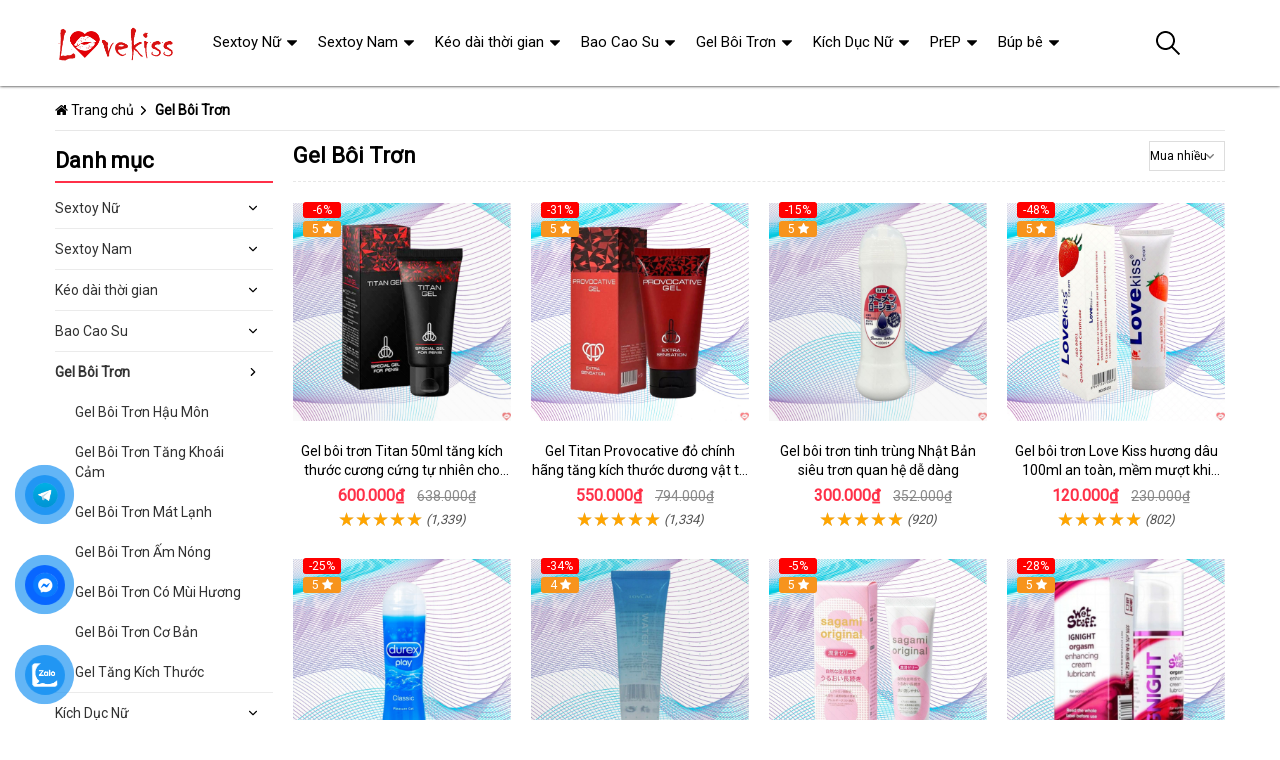

--- FILE ---
content_type: text/html; charset=UTF-8
request_url: https://keongamphongthe.com/gel-boi-tron/?sort=3
body_size: 35562
content:
<!DOCTYPE html>
<html lang="vi"><head>
	<meta name="robots" content="index,follow" /> 
    <meta charset="utf-8">
	<title> Đánh giá Gel Bôi Trơn  có tốt không?</title>
	<meta http-equiv="X-UA-Compatible" content="IE=edge"/>
	<!---->
	<link rel="canonical" href="https://keongamphongthe.com/gel-boi-tron/"/>
		<meta name="viewport" content="width=device-width, initial-scale=1.0">
	<meta http-equiv="x-dns-prefetch-control" content="on">	
	 <link rel="preconnect dns-prefetch" href="https://www.google-analytics.com" />
    <link rel="preconnect dns-prefetch" href="https://www.googletagmanager.com"/>
    <link rel="preconnect dns-prefetch" href="https://ajax.googleapis.com"/>
    <link rel="preconnect dns-prefetch" href="https://cdnjs.cloudflare.com"/>
    <link rel="preconnect dns-prefetch" href="https://images.dmca.com"/>
    <link rel="preconnect dns-prefetch" href="https://fonts.googleapis.com"/>

		
		
	<meta name="apple-mobile-web-app-capable" content="yes"/>
	<meta name="apple-mobile-web-app-title" content="Kẹo Ngậm Phòng The"/>
	<meta content="Kẹo Ngậm Phòng The" property="og:site_name"/>
	<meta property="og:locale" content="vi_VN" />
	<meta property="og:type" content="website"/>
    <meta property="og:url" content="https://keongamphongthe.com/gel-boi-tron/"/>   
	<meta property="og:title" content=" Đánh giá Gel Bôi Trơn  có tốt không?" /> 
		<meta property="og:image" content="https://keongamphongthe.com/upload/hinhanh/321.jpg" />
	<meta property="og:image:width" content="626"/><meta property="og:image:height" content="417"/>	<meta content="vi-VN" itemprop="inLanguage"/>
	<meta name="twitter:card" content="summary">
	<meta name="twitter:url" content="https://keongamphongthe.com/gel-boi-tron/">
	<meta name="twitter:title" content=" Đánh giá Gel Bôi Trơn  có tốt không?">
		<meta name="twitter:image" content="https://keongamphongthe.com/upload/hinhanh/321.jpg" />
	<meta name="twitter:site" content=" Đánh giá Gel Bôi Trơn  có tốt không?">
	<meta name="twitter:creator" content=" Đánh giá Gel Bôi Trơn  có tốt không?">
	<meta name="theme-color" content="#ff3048">

		<link rel="shortcut icon" href="https://keongamphongthe.com/images/favicon6.ico" type="image/x-icon">  

	<link rel="dns-prefetch" href="https://my-test-11.slatic.net" />
	<link rel="stylesheet" type="text/css" href="https://keongamphongthe.com/x1css/base.css?id=10">
	<link rel="stylesheet" type="text/css" href="https://keongamphongthe.com/x1css/style.css?id=2">
	<link rel="stylesheet" type="text/css" href="https://keongamphongthe.com/x1css/module.css">
	<link rel="stylesheet" type="text/css" href="https://keongamphongthe.com/x1css/article-style.css">
	<link rel="preload" href="https://fonts.googleapis.com/css?family=Roboto" as="style" onload="this.onload=null;this.rel='stylesheet'">
	<script src="https://keongamphongthe.com/x1js/jsmain.js" type="text/javascript"></script>
	<style>
		.aajZCb{background:#fdfcd2; padding-left:10px; line-height:30px;margin-top:-9px;}.hotline a b{color:red;}
		.rte #dl_p {display: grid;grid-template-columns: max-content auto;padding: 0 8px;}#dl_p dt, #dl_p dd {border-bottom:1px solid #e7e7e7;padding:5px 8px;}
		.product-box .tag-flash span.hot-flash { position:absolute; width:1px; height:1px; overflow:hidden; clip:rect(1px,1px,1px,1px); }
		figcaption { position:absolute; width:1px; height:1px; overflow:hidden; clip:rect(1px,1px,1px,1px); }
		figure{text-align:center;margin:0 auto;}figure img{display:inline-block;max-width:100%;height:auto;}
		figure figcaption{margin-top:8px;font-size:15px;font-style:italic;text-align:center;color:#333;line-height:1.5;background:#f7f7f7;padding:6px 12px;border-radius:6px;letter-spacing:0.3px;display:block;}
	</style>
	<style>#button-contact-vr{position:fixed;bottom:0;z-index:99999}#button-contact-vr .button-contact{position:relative}#button-contact-vr .button-contact .phone-vr{position:relative;visibility:visible;background-color:transparent;width:90px;height:90px;cursor:pointer;z-index:11;-webkit-backface-visibility:hidden;-webkit-transform:translateZ(0);transition:visibility .5s;left:0;bottom:0;display:block}.phone-vr-circle-fill{width:65px;height:65px;top:12px;left:12px;position:absolute;box-shadow:0 0 0 0 #c31d1d;background-color:rgba(230,8,8,.7);border-radius:50%;border:2px solid transparent;-webkit-animation:phone-vr-circle-fill 2.3s infinite ease-in-out;animation:phone-vr-circle-fill 2.3s infinite ease-in-out;transition:all .5s;-webkit-transform-origin:50% 50%;-ms-transform-origin:50% 50%;transform-origin:50% 50%;-webkit-animuiion:zoom 1.3s infinite;animation:zoom 1.3s infinite}.phone-vr-img-circle{background-color:#e60808;width:40px;height:40px;line-height:40px;top:25px;left:25px;position:absolute;border-radius:50%;display:flex;justify-content:center;-webkit-animation:phonering-alo-circle-img-anim 1s infinite ease-in-out;animation:phone-vr-circle-fill 1s infinite ease-in-out}.phone-vr-img-circle a{display:block;line-height:37px}.phone-vr-img-circle img{max-height:25px;max-width:27px;position:absolute;top:50%;left:50%;transform:translate(-50%,-50%);-moz-transform:translate(-50%,-50%);-webkit-transform:translate(-50%,-50%);-o-transform:translate(-50%,-50%)}@-webkit-keyframes phone-vr-circle-fill{0%{-webkit-transform:rotate(0) scale(1) skew(1deg)}10%{-webkit-transform:rotate(-25deg) scale(1) skew(1deg)}20%{-webkit-transform:rotate(25deg) scale(1) skew(1deg)}30%{-webkit-transform:rotate(-25deg) scale(1) skew(1deg)}40%{-webkit-transform:rotate(25deg) scale(1) skew(1deg)}50%{-webkit-transform:rotate(0) scale(1) skew(1deg)}100%{-webkit-transform:rotate(0) scale(1) skew(1deg)}}@-webkit-keyframes zoom{0%{transform:scale(.9)}70%{transform:scale(1);box-shadow:0 0 0 15px transparent}100%{transform:scale(.9);box-shadow:0 0 0 0 transparent}}@keyframes zoom{0%{transform:scale(.9)}70%{transform:scale(1);box-shadow:0 0 0 15px transparent}100%{transform:scale(.9);box-shadow:0 0 0 0 transparent}}
	#zalo-vr .phone-vr-circle-fill{box-shadow:0 0 0 0 #2196f3;background-color:rgba(33,150,243,.7)}
	#zalo-vr .phone-vr-img-circle{background-color:#2196f3}
	#face-vr .phone-vr-circle-fill{box-shadow:0 0 0 0 #0866ff;background-color:rgba(33,150,243,.7)}
	#face-vr .phone-vr-img-circle{background-color:#0866ff}
	#gom-all-in-one #phone-vr{transition:.7s all;-moz-transition:.7s all;-webkit-transition:.7s all}#gom-all-in-one #zalo-vr{transition:1s all;-moz-transition:1s all;-webkit-transition:1s all}</style>	



<script async src="https://www.googletagmanager.com/gtag/js?id=G-30DGZ75PLD"></script>
<script>
  window.dataLayer = window.dataLayer || [];
  function gtag(){dataLayer.push(arguments);}
  gtag('js', new Date());

  gtag('config', 'G-30DGZ75PLD');
</script>
</head><body><div class="backdrop__body-backdrop___1rvky"></div>
	<div class="page-body">
	<div class="hidden-md hidden-lg opacity_menu"></div>
	<div class="opacity_filter"></div>
	<div class="body_opactiy"></div>
	<div class="op_login"></div>
	<link href="https://keongamphongthe.com/x1css/collection-style.css" rel="stylesheet" type="text/css" />
<section class="bread-crumb">
	<span class="crumb-border"></span>
	<div class="container">
		<div class="row">
			<div class="col-xs-12 a-left">
				<ul class="breadcrumb">					
					<li class="home"><i class="fa fa-home" aria-hidden="true"></i> <a rel="nofollow" title="Kẹo Ngậm Phòng The" href="https://keongamphongthe.com/"><span >Trang chủ</span></a><span class="mr_lr"></span></li>
										<li><strong><span>Gel Bôi Trơn</span></strong></li>
				</ul>
			</div>
		</div>
	</div>
</section>
			
<div class="page-collection">	
	<div class="container">
		<div class="row">					
			<section class="main_container collection col-lg-9 col-md-9 col-sm-12 col-lg-push-3 col-md-push-3">
				<h1 class="title_page margin-top-0 absolute hidden-xs">Gel Bôi Trơn</h1>			
				<div class="category-products products">
				<div class="sortPagiBar">
					<div class="row ">
						<div class="col-xs-6 col-md-3 col-sm-3">
													</div>
						<div class="col-xs-6 col-md-9 col-sm-9 text-xs-left text-sm-right">
						<form action="https://keongamphongthe.com/gel-boi-tron/" method="GET" ENCTYPE="multipart/form-data">
							<div id="sort-by">
							<span class="hidden-lg hidden-md boloc"><i class="fa fa-filter" aria-hidden="true"></i></span>
								<select name="sort" onchange="javascript:this.form.submit()">
									<option  value="0">Mua nhiều</a></option>
									<option  value="1">Giá tăng dần</a></option>
									<option  value="2">Giá giảm dần</a></option>
									<!--<option selected="selected" value="3">Mua nhiều</a></option>-->
									<option  value="4">Mới cập nhật</a></option>
									<option  value="5">Xem nhiều</a></option>
								</select>
							</div>
						</form>
						</div>
					</div>
				</div>

<section class="products-view products-view-grid margin-bottom-50 collection_reponsive">
<div class="row">
<div class="col-xs-6 col-sm-4 col-md-4 col-lg-3 product-col">
	<div class="item_product_main">
		<div class="product-box product-item-main">
	<div class="tag-flash">
		<span class="sale-flash">-6%</span>				<span class="new-flash">5 <i class="fa fa-star" aria-hidden="true"></i></span>	</div>
	<div class="product-thumbnail">
		<a rel="nofollow" class="image_thumb" href="https://keongamphongthe.com/gel-boi-tron-titan-50ml-tang-kich-thuoc-cuong-cung-tu-nhien-cho-nam-i3277.html" title="Gel bôi trơn Titan 50ml tăng kích thước cương cứng tự nhiên cho nam">
			<picture>
				<source media="(max-width: 1599px)" data-lazyload3="https://keongamphongthe.com/uploads/hinhnd/3277/dongdau/gel-boi-tron-tang-kich-thuoc-titan-chai-50ml.jpg?id=1758522479" srcset="[data-uri]">
				<img src="[data-uri]" data-lazyload="https://keongamphongthe.com/uploads/hinhnd/3277/dongdau/gel-boi-tron-tang-kich-thuoc-titan-chai-50ml.jpg?id=1758522479" alt="Gel bôi trơn Titan 50ml tăng kích thước cương cứng tự nhiên cho nam ">
			</picture>
		</a>
	</div>
	<div class="product-info product-bottom">
		<h3 class="product-name line-clamp-2"><a href="https://keongamphongthe.com/gel-boi-tron-titan-50ml-tang-kich-thuoc-cuong-cung-tu-nhien-cho-nam-i3277.html" title="Gel bôi trơn Titan 50ml tăng kích thước cương cứng tự nhiên cho nam">Gel bôi trơn Titan 50ml tăng kích thước cương cứng tự nhiên cho nam</a></h3>
		<div class="product-item-price price-box">
			<span class="product-price special-price">600.000₫</span>
			<span class="product-price old-price">638.000₫</span>		</div>
		<div class="rating"><span class="scorex s10"></span> <i>(1,339)</i></div>
	</div>
</div>	
	</div>
</div>		
<div class="col-xs-6 col-sm-4 col-md-4 col-lg-3 product-col">
	<div class="item_product_main">
		<div class="product-box product-item-main">
	<div class="tag-flash">
		<span class="sale-flash">-31%</span>				<span class="new-flash">5 <i class="fa fa-star" aria-hidden="true"></i></span>	</div>
	<div class="product-thumbnail">
		<a rel="nofollow" class="image_thumb" href="https://keongamphongthe.com/gel-titan-provocative-do-chinh-hang-tang-kich-thuoc-duong-vat-tu-nhien-i3278.html" title="Gel Titan Provocative đỏ chính hãng tăng kích thước dương vật tự nhiên">
			<picture>
				<source media="(max-width: 1599px)" data-lazyload3="https://keongamphongthe.com/uploads/hinhnd/3278/dongdau/gel-titan-provocative-chinh-hang-do-tang-kich-thuoc-duong-vat-cho-nam-50ml.jpg?id=1758522479" srcset="[data-uri]">
				<img src="[data-uri]" data-lazyload="https://keongamphongthe.com/uploads/hinhnd/3278/dongdau/gel-titan-provocative-chinh-hang-do-tang-kich-thuoc-duong-vat-cho-nam-50ml.jpg?id=1758522479" alt="Gel Titan Provocative đỏ chính hãng tăng kích thước dương vật tự nhiên ">
			</picture>
		</a>
	</div>
	<div class="product-info product-bottom">
		<h3 class="product-name line-clamp-2"><a href="https://keongamphongthe.com/gel-titan-provocative-do-chinh-hang-tang-kich-thuoc-duong-vat-tu-nhien-i3278.html" title="Gel Titan Provocative đỏ chính hãng tăng kích thước dương vật tự nhiên">Gel Titan Provocative đỏ chính hãng tăng kích thước dương vật tự nhiên</a></h3>
		<div class="product-item-price price-box">
			<span class="product-price special-price">550.000₫</span>
			<span class="product-price old-price">794.000₫</span>		</div>
		<div class="rating"><span class="scorex s10"></span> <i>(1,334)</i></div>
	</div>
</div>	
	</div>
</div>		
<div class="col-xs-6 col-sm-4 col-md-4 col-lg-3 product-col">
	<div class="item_product_main">
		<div class="product-box product-item-main">
	<div class="tag-flash">
		<span class="sale-flash">-15%</span>				<span class="new-flash">5 <i class="fa fa-star" aria-hidden="true"></i></span>	</div>
	<div class="product-thumbnail">
		<a rel="nofollow" class="image_thumb" href="https://keongamphongthe.com/gel-boi-tron-tinh-trung-nhat-ban-sieu-tron-quan-he-de-dang-i3561.html" title="Gel bôi trơn tinh trùng Nhật Bản siêu trơn quan hệ dễ dàng">
			<picture>
				<source media="(max-width: 1599px)" data-lazyload3="https://keongamphongthe.com/uploads/hinhnd/3561/dongdau/gel-tinh-trung-boi-tron-cao-cap-nhat-ban-sieu-tron-300ml.jpg?id=1758522479" srcset="[data-uri]">
				<img src="[data-uri]" data-lazyload="https://keongamphongthe.com/uploads/hinhnd/3561/dongdau/gel-tinh-trung-boi-tron-cao-cap-nhat-ban-sieu-tron-300ml.jpg?id=1758522479" alt="Gel bôi trơn tinh trùng Nhật Bản siêu trơn quan hệ dễ dàng ">
			</picture>
		</a>
	</div>
	<div class="product-info product-bottom">
		<h3 class="product-name line-clamp-2"><a href="https://keongamphongthe.com/gel-boi-tron-tinh-trung-nhat-ban-sieu-tron-quan-he-de-dang-i3561.html" title="Gel bôi trơn tinh trùng Nhật Bản siêu trơn quan hệ dễ dàng">Gel bôi trơn tinh trùng Nhật Bản siêu trơn quan hệ dễ dàng</a></h3>
		<div class="product-item-price price-box">
			<span class="product-price special-price">300.000₫</span>
			<span class="product-price old-price">352.000₫</span>		</div>
		<div class="rating"><span class="scorex s10"></span> <i>(920)</i></div>
	</div>
</div>	
	</div>
</div>		
<div class="col-xs-6 col-sm-4 col-md-4 col-lg-3 product-col">
	<div class="item_product_main">
		<div class="product-box product-item-main">
	<div class="tag-flash">
		<span class="sale-flash">-48%</span>				<span class="new-flash">5 <i class="fa fa-star" aria-hidden="true"></i></span>	</div>
	<div class="product-thumbnail">
		<a rel="nofollow" class="image_thumb" href="https://keongamphongthe.com/gel-boi-tron-love-kiss-huong-dau-100ml-an-toan-mem-muot-khi-quan-he-i3614.html" title="Gel bôi trơn Love Kiss hương dâu 100ml an toàn, mềm mượt khi quan hệ">
			<picture>
				<source media="(max-width: 1599px)" data-lazyload3="https://keongamphongthe.com/uploads/hinhnd/3614/dongdau/gel-love-kiss-boi-tron-huong-dau-100ml.jpg?id=1758522479" srcset="[data-uri]">
				<img src="[data-uri]" data-lazyload="https://keongamphongthe.com/uploads/hinhnd/3614/dongdau/gel-love-kiss-boi-tron-huong-dau-100ml.jpg?id=1758522479" alt="Gel bôi trơn Love Kiss hương dâu 100ml an toàn, mềm mượt khi quan hệ ">
			</picture>
		</a>
	</div>
	<div class="product-info product-bottom">
		<h3 class="product-name line-clamp-2"><a href="https://keongamphongthe.com/gel-boi-tron-love-kiss-huong-dau-100ml-an-toan-mem-muot-khi-quan-he-i3614.html" title="Gel bôi trơn Love Kiss hương dâu 100ml an toàn, mềm mượt khi quan hệ">Gel bôi trơn Love Kiss hương dâu 100ml an toàn, mềm mượt khi quan hệ</a></h3>
		<div class="product-item-price price-box">
			<span class="product-price special-price">120.000₫</span>
			<span class="product-price old-price">230.000₫</span>		</div>
		<div class="rating"><span class="scorex s10"></span> <i>(802)</i></div>
	</div>
</div>	
	</div>
</div>		
<div class="col-xs-6 col-sm-4 col-md-4 col-lg-3 product-col">
	<div class="item_product_main">
		<div class="product-box product-item-main">
	<div class="tag-flash">
		<span class="sale-flash">-25%</span>				<span class="new-flash">5 <i class="fa fa-star" aria-hidden="true"></i></span>	</div>
	<div class="product-thumbnail">
		<a rel="nofollow" class="image_thumb" href="https://keongamphongthe.com/gel-boi-tron-durex-play-classic-50ml-goc-nuoc-tang-do-am-an-toan-de-dung-i3724.html" title="Gel bôi trơn Durex Play Classic 50ml gốc nước tăng độ ẩm an toàn dễ dùng">
			<picture>
				<source media="(max-width: 1599px)" data-lazyload3="https://keongamphongthe.com/uploads/hinhnd/3724/dongdau/gel-boi-tron-durex-play-classic-50ml.jpg?id=1758522479" srcset="[data-uri]">
				<img src="[data-uri]" data-lazyload="https://keongamphongthe.com/uploads/hinhnd/3724/dongdau/gel-boi-tron-durex-play-classic-50ml.jpg?id=1758522479" alt="Gel bôi trơn Durex Play Classic 50ml gốc nước tăng độ ẩm an toàn dễ dùng ">
			</picture>
		</a>
	</div>
	<div class="product-info product-bottom">
		<h3 class="product-name line-clamp-2"><a href="https://keongamphongthe.com/gel-boi-tron-durex-play-classic-50ml-goc-nuoc-tang-do-am-an-toan-de-dung-i3724.html" title="Gel bôi trơn Durex Play Classic 50ml gốc nước tăng độ ẩm an toàn dễ dùng">Gel bôi trơn Durex Play Classic 50ml gốc nước tăng độ ẩm an toàn dễ dùng</a></h3>
		<div class="product-item-price price-box">
			<span class="product-price special-price">120.000₫</span>
			<span class="product-price old-price">160.000₫</span>		</div>
		<div class="rating"><span class="scorex s10"></span> <i>(793)</i></div>
	</div>
</div>	
	</div>
</div>		
<div class="col-xs-6 col-sm-4 col-md-4 col-lg-3 product-col">
	<div class="item_product_main">
		<div class="product-box product-item-main">
	<div class="tag-flash">
		<span class="sale-flash">-34%</span>				<span class="new-flash">4 <i class="fa fa-star" aria-hidden="true"></i></span>	</div>
	<div class="product-thumbnail">
		<a rel="nofollow" class="image_thumb" href="https://keongamphongthe.com/gel-boi-tron-lovcae-goc-nuoc-an-toan-khong-mui-60ml-i4875.html" title="Gel bôi trơn Lovcae gốc nước an toàn không mùi 60ml">
			<picture>
				<source media="(max-width: 1599px)" data-lazyload3="https://keongamphongthe.com/uploads/hinhnd/4875/dongdau/gel-boi-tron-lovcae-water-base-60ml.jpg?id=1758522479" srcset="[data-uri]">
				<img src="[data-uri]" data-lazyload="https://keongamphongthe.com/uploads/hinhnd/4875/dongdau/gel-boi-tron-lovcae-water-base-60ml.jpg?id=1758522479" alt="Gel bôi trơn Lovcae gốc nước an toàn không mùi 60ml ">
			</picture>
		</a>
	</div>
	<div class="product-info product-bottom">
		<h3 class="product-name line-clamp-2"><a href="https://keongamphongthe.com/gel-boi-tron-lovcae-goc-nuoc-an-toan-khong-mui-60ml-i4875.html" title="Gel bôi trơn Lovcae gốc nước an toàn không mùi 60ml">Gel bôi trơn Lovcae gốc nước an toàn không mùi 60ml</a></h3>
		<div class="product-item-price price-box">
			<span class="product-price special-price">90.000₫</span>
			<span class="product-price old-price">136.000₫</span>		</div>
		<div class="rating"><span class="scorex s8"></span> <i>(779)</i></div>
	</div>
</div>	
	</div>
</div>		
<div class="col-xs-6 col-sm-4 col-md-4 col-lg-3 product-col">
	<div class="item_product_main">
		<div class="product-box product-item-main">
	<div class="tag-flash">
		<span class="sale-flash">-5%</span>				<span class="new-flash">5 <i class="fa fa-star" aria-hidden="true"></i></span>	</div>
	<div class="product-thumbnail">
		<a rel="nofollow" class="image_thumb" href="https://keongamphongthe.com/gel-boi-tron-sagami-original-nhat-chinh-hang-goc-nuoc-an-toan-i3693.html" title="Gel bôi trơn Sagami Original Nhật chính hãng gốc nước an toàn">
			<picture>
				<source media="(max-width: 1599px)" data-lazyload3="https://keongamphongthe.com/uploads/hinhnd/3693/dongdau/gel-boi-tron-sagami-original-nhat-chinh-hang.jpg?id=1758522479" srcset="[data-uri]">
				<img src="[data-uri]" data-lazyload="https://keongamphongthe.com/uploads/hinhnd/3693/dongdau/gel-boi-tron-sagami-original-nhat-chinh-hang.jpg?id=1758522479" alt="Gel bôi trơn Sagami Original Nhật chính hãng gốc nước an toàn ">
			</picture>
		</a>
	</div>
	<div class="product-info product-bottom">
		<h3 class="product-name line-clamp-2"><a href="https://keongamphongthe.com/gel-boi-tron-sagami-original-nhat-chinh-hang-goc-nuoc-an-toan-i3693.html" title="Gel bôi trơn Sagami Original Nhật chính hãng gốc nước an toàn">Gel bôi trơn Sagami Original Nhật chính hãng gốc nước an toàn</a></h3>
		<div class="product-item-price price-box">
			<span class="product-price special-price">350.000₫</span>
			<span class="product-price old-price">368.000₫</span>		</div>
		<div class="rating"><span class="scorex s10"></span> <i>(760)</i></div>
	</div>
</div>	
	</div>
</div>		
<div class="col-xs-6 col-sm-4 col-md-4 col-lg-3 product-col">
	<div class="item_product_main">
		<div class="product-box product-item-main">
	<div class="tag-flash">
		<span class="sale-flash">-28%</span>				<span class="new-flash">5 <i class="fa fa-star" aria-hidden="true"></i></span>	</div>
	<div class="product-thumbnail">
		<a rel="nofollow" class="image_thumb" href="https://keongamphongthe.com/gel-boi-tron-wet-stuff-ignight-30g-tang-khoai-cam-se-khit-am-dao-phu-nu-i4084.html" title="Gel bôi trơn Wet Stuff Ignight 30g tăng khoái cảm se khít âm đạo phụ nữ">
			<picture>
				<source media="(max-width: 1599px)" data-lazyload3="https://keongamphongthe.com/uploads/hinhnd/4084/dongdau/gel-boi-tron-tang-khoai-cam-cho-nu-wet-stuff-ignight-30g-se-khit-am-dao.jpg?id=1758522479" srcset="[data-uri]">
				<img src="[data-uri]" data-lazyload="https://keongamphongthe.com/uploads/hinhnd/4084/dongdau/gel-boi-tron-tang-khoai-cam-cho-nu-wet-stuff-ignight-30g-se-khit-am-dao.jpg?id=1758522479" alt="Gel bôi trơn Wet Stuff Ignight 30g tăng khoái cảm se khít âm đạo phụ nữ ">
			</picture>
		</a>
	</div>
	<div class="product-info product-bottom">
		<h3 class="product-name line-clamp-2"><a href="https://keongamphongthe.com/gel-boi-tron-wet-stuff-ignight-30g-tang-khoai-cam-se-khit-am-dao-phu-nu-i4084.html" title="Gel bôi trơn Wet Stuff Ignight 30g tăng khoái cảm se khít âm đạo phụ nữ">Gel bôi trơn Wet Stuff Ignight 30g tăng khoái cảm se khít âm đạo phụ nữ</a></h3>
		<div class="product-item-price price-box">
			<span class="product-price special-price">420.000₫</span>
			<span class="product-price old-price">583.000₫</span>		</div>
		<div class="rating"><span class="scorex s10"></span> <i>(759)</i></div>
	</div>
</div>	
	</div>
</div>		
<div class="col-xs-6 col-sm-4 col-md-4 col-lg-3 product-col">
	<div class="item_product_main">
		<div class="product-box product-item-main">
	<div class="tag-flash">
		<span class="sale-flash">-5%</span>				<span class="new-flash">4.9 <i class="fa fa-star" aria-hidden="true"></i></span>	</div>
	<div class="product-thumbnail">
		<a rel="nofollow" class="image_thumb" href="https://keongamphongthe.com/gel-boi-tron-durex-intense-orgasmic-kich-thich-nu-len-dinh-i3572.html" title="Gel bôi trơn Durex Intense Orgasmic kích thích nữ lên đỉnh">
			<picture>
				<source media="(max-width: 1599px)" data-lazyload3="https://keongamphongthe.com/uploads/hinhnd/3572/dongdau/gel-boi-tron-kich-thich-va-tang-khoai-cam-nu-durex-intense-orgasmic-chai-10ml.jpg?id=1758522479" srcset="[data-uri]">
				<img src="[data-uri]" data-lazyload="https://keongamphongthe.com/uploads/hinhnd/3572/dongdau/gel-boi-tron-kich-thich-va-tang-khoai-cam-nu-durex-intense-orgasmic-chai-10ml.jpg?id=1758522479" alt="Gel bôi trơn Durex Intense Orgasmic kích thích nữ lên đỉnh ">
			</picture>
		</a>
	</div>
	<div class="product-info product-bottom">
		<h3 class="product-name line-clamp-2"><a href="https://keongamphongthe.com/gel-boi-tron-durex-intense-orgasmic-kich-thich-nu-len-dinh-i3572.html" title="Gel bôi trơn Durex Intense Orgasmic kích thích nữ lên đỉnh">Gel bôi trơn Durex Intense Orgasmic kích thích nữ lên đỉnh</a></h3>
		<div class="product-item-price price-box">
			<span class="product-price special-price">750.000₫</span>
			<span class="product-price old-price">789.000₫</span>		</div>
		<div class="rating"><span class="scorex s9"></span> <i>(750)</i></div>
	</div>
</div>	
	</div>
</div>		
<div class="col-xs-6 col-sm-4 col-md-4 col-lg-3 product-col">
	<div class="item_product_main">
		<div class="product-box product-item-main">
	<div class="tag-flash">
		<span class="sale-flash">-40%</span>				<span class="new-flash">5 <i class="fa fa-star" aria-hidden="true"></i></span>	</div>
	<div class="product-thumbnail">
		<a rel="nofollow" class="image_thumb" href="https://keongamphongthe.com/gel-boi-tron-hot-kiss-huong-cherry-quyen-ru-tang-hung-phan-100ml-i3613.html" title="Gel bôi trơn Hot Kiss hương cherry quyến rũ tăng hưng phấn 100ml">
			<picture>
				<source media="(max-width: 1599px)" data-lazyload3="https://keongamphongthe.com/uploads/hinhnd/3613/dongdau/gel-boi-tron-cao-cap-huong-chery-hot-kiss-100ml.jpg?id=1758522479" srcset="[data-uri]">
				<img src="[data-uri]" data-lazyload="https://keongamphongthe.com/uploads/hinhnd/3613/dongdau/gel-boi-tron-cao-cap-huong-chery-hot-kiss-100ml.jpg?id=1758522479" alt="Gel bôi trơn Hot Kiss hương cherry quyến rũ tăng hưng phấn 100ml ">
			</picture>
		</a>
	</div>
	<div class="product-info product-bottom">
		<h3 class="product-name line-clamp-2"><a href="https://keongamphongthe.com/gel-boi-tron-hot-kiss-huong-cherry-quyen-ru-tang-hung-phan-100ml-i3613.html" title="Gel bôi trơn Hot Kiss hương cherry quyến rũ tăng hưng phấn 100ml">Gel bôi trơn Hot Kiss hương cherry quyến rũ tăng hưng phấn 100ml</a></h3>
		<div class="product-item-price price-box">
			<span class="product-price special-price">120.000₫</span>
			<span class="product-price old-price">200.000₫</span>		</div>
		<div class="rating"><span class="scorex s10"></span> <i>(743)</i></div>
	</div>
</div>	
	</div>
</div>		
<div class="col-xs-6 col-sm-4 col-md-4 col-lg-3 product-col">
	<div class="item_product_main">
		<div class="product-box product-item-main">
	<div class="tag-flash">
						<span class="new-flash">5 <i class="fa fa-star" aria-hidden="true"></i></span>	</div>
	<div class="product-thumbnail">
		<a rel="nofollow" class="image_thumb" href="https://keongamphongthe.com/gel-boi-tron-nu-tang-khoai-cam-excite-woman-chinh-hang-my-20ml-i4972.html" title="Gel bôi trơn nữ tăng khoái cảm Excite Woman chính hãng Mỹ 20ml">
			<picture>
				<source media="(max-width: 1599px)" data-lazyload3="https://keongamphongthe.com/uploads/hinhnd/4972/dongdau/gel-boi-tron-tang-khoai-cam-cho-nu-excite-woman-hang-chinh-hang-my-kich-thich-ham-muon.jpg?id=1758522479" srcset="[data-uri]">
				<img src="[data-uri]" data-lazyload="https://keongamphongthe.com/uploads/hinhnd/4972/dongdau/gel-boi-tron-tang-khoai-cam-cho-nu-excite-woman-hang-chinh-hang-my-kich-thich-ham-muon.jpg?id=1758522479" alt="Gel bôi trơn nữ tăng khoái cảm Excite Woman chính hãng Mỹ 20ml ">
			</picture>
		</a>
	</div>
	<div class="product-info product-bottom">
		<h3 class="product-name line-clamp-2"><a href="https://keongamphongthe.com/gel-boi-tron-nu-tang-khoai-cam-excite-woman-chinh-hang-my-20ml-i4972.html" title="Gel bôi trơn nữ tăng khoái cảm Excite Woman chính hãng Mỹ 20ml">Gel bôi trơn nữ tăng khoái cảm Excite Woman chính hãng Mỹ 20ml</a></h3>
		<div class="product-item-price price-box">
			<span class="product-price special-price">450.000₫</span>
			<span class="product-price old-price">450.000₫</span>		</div>
		<div class="rating"><span class="scorex s10"></span> <i>(742)</i></div>
	</div>
</div>	
	</div>
</div>		
<div class="col-xs-6 col-sm-4 col-md-4 col-lg-3 product-col">
	<div class="item_product_main">
		<div class="product-box product-item-main">
	<div class="tag-flash">
		<span class="sale-flash">-7%</span>				<span class="new-flash">5 <i class="fa fa-star" aria-hidden="true"></i></span>	</div>
	<div class="product-thumbnail">
		<a rel="nofollow" class="image_thumb" href="https://keongamphongthe.com/gel-boi-tron-jex-luve-jelly-hot-nhat-ban-tang-khoai-cam-nu-i3734.html" title="Gel bôi trơn Jex Luve Jelly Hot Nhật Bản tăng khoái cảm nữ">
			<picture>
				<source media="(max-width: 1599px)" data-lazyload3="https://keongamphongthe.com/uploads/hinhnd/3734/dongdau/gel-boi-tron-jex-luve-jelly-hot-55g-nhat-ban-tang-khoai-cam-cho-nu-gioi.jpg?id=1758522479" srcset="[data-uri]">
				<img src="[data-uri]" data-lazyload="https://keongamphongthe.com/uploads/hinhnd/3734/dongdau/gel-boi-tron-jex-luve-jelly-hot-55g-nhat-ban-tang-khoai-cam-cho-nu-gioi.jpg?id=1758522479" alt="Gel bôi trơn Jex Luve Jelly Hot Nhật Bản tăng khoái cảm nữ ">
			</picture>
		</a>
	</div>
	<div class="product-info product-bottom">
		<h3 class="product-name line-clamp-2"><a href="https://keongamphongthe.com/gel-boi-tron-jex-luve-jelly-hot-nhat-ban-tang-khoai-cam-nu-i3734.html" title="Gel bôi trơn Jex Luve Jelly Hot Nhật Bản tăng khoái cảm nữ">Gel bôi trơn Jex Luve Jelly Hot Nhật Bản tăng khoái cảm nữ</a></h3>
		<div class="product-item-price price-box">
			<span class="product-price special-price">350.000₫</span>
			<span class="product-price old-price">377.000₫</span>		</div>
		<div class="rating"><span class="scorex s10"></span> <i>(740)</i></div>
	</div>
</div>	
	</div>
</div>		
<div class="col-xs-6 col-sm-4 col-md-4 col-lg-3 product-col">
	<div class="item_product_main">
		<div class="product-box product-item-main">
	<div class="tag-flash">
		<span class="sale-flash">-47%</span>				<span class="new-flash">5 <i class="fa fa-star" aria-hidden="true"></i></span>	</div>
	<div class="product-thumbnail">
		<a rel="nofollow" class="image_thumb" href="https://keongamphongthe.com/gel-boi-tron-onetouch-thai-lan-goc-nuoc-75g-khong-gay-hai-i3939.html" title="Gel bôi trơn Onetouch Thái Lan gốc nước 75g không gây hại">
			<picture>
				<source media="(max-width: 1599px)" data-lazyload3="https://keongamphongthe.com/uploads/hinhnd/3939/dongdau/onetouch-gel-boi-tron-goc-nuoc-thai-lan-75g-khong-chua-chat-diet-tinh-trung.jpg?id=1758522479" srcset="[data-uri]">
				<img src="[data-uri]" data-lazyload="https://keongamphongthe.com/uploads/hinhnd/3939/dongdau/onetouch-gel-boi-tron-goc-nuoc-thai-lan-75g-khong-chua-chat-diet-tinh-trung.jpg?id=1758522479" alt="Gel bôi trơn Onetouch Thái Lan gốc nước 75g không gây hại ">
			</picture>
		</a>
	</div>
	<div class="product-info product-bottom">
		<h3 class="product-name line-clamp-2"><a href="https://keongamphongthe.com/gel-boi-tron-onetouch-thai-lan-goc-nuoc-75g-khong-gay-hai-i3939.html" title="Gel bôi trơn Onetouch Thái Lan gốc nước 75g không gây hại">Gel bôi trơn Onetouch Thái Lan gốc nước 75g không gây hại</a></h3>
		<div class="product-item-price price-box">
			<span class="product-price special-price">140.000₫</span>
			<span class="product-price old-price">264.000₫</span>		</div>
		<div class="rating"><span class="scorex s10"></span> <i>(739)</i></div>
	</div>
</div>	
	</div>
</div>		
<div class="col-xs-6 col-sm-4 col-md-4 col-lg-3 product-col">
	<div class="item_product_main">
		<div class="product-box product-item-main">
	<div class="tag-flash">
		<span class="sale-flash">-32%</span>				<span class="new-flash">4 <i class="fa fa-star" aria-hidden="true"></i></span>	</div>
	<div class="product-thumbnail">
		<a rel="nofollow" class="image_thumb" href="https://keongamphongthe.com/gel-boi-tron-love-monogatari-black-200ml-goc-nuoc-trong-suot-duong-am-tuyet-voi-i4973.html" title="Gel bôi trơn Love Monogatari Black 200ml gốc nước trong suốt dưỡng ẩm tuyệt vời">
			<picture>
				<source media="(max-width: 1599px)" data-lazyload3="https://keongamphongthe.com/uploads/hinhnd/4973/dongdau/gel-boi-tron-hau-mon-love-monogatari-black-200ml-gel-goc-nuoc-trong-suot.jpg?id=1758522479" srcset="[data-uri]">
				<img src="[data-uri]" data-lazyload="https://keongamphongthe.com/uploads/hinhnd/4973/dongdau/gel-boi-tron-hau-mon-love-monogatari-black-200ml-gel-goc-nuoc-trong-suot.jpg?id=1758522479" alt="Gel bôi trơn Love Monogatari Black 200ml gốc nước trong suốt dưỡng ẩm tuyệt vời ">
			</picture>
		</a>
	</div>
	<div class="product-info product-bottom">
		<h3 class="product-name line-clamp-2"><a href="https://keongamphongthe.com/gel-boi-tron-love-monogatari-black-200ml-goc-nuoc-trong-suot-duong-am-tuyet-voi-i4973.html" title="Gel bôi trơn Love Monogatari Black 200ml gốc nước trong suốt dưỡng ẩm tuyệt vời">Gel bôi trơn Love Monogatari Black 200ml gốc nước trong suốt dưỡng ẩm tuyệt vời</a></h3>
		<div class="product-item-price price-box">
			<span class="product-price special-price">220.000₫</span>
			<span class="product-price old-price">323.000₫</span>		</div>
		<div class="rating"><span class="scorex s8"></span> <i>(737)</i></div>
	</div>
</div>	
	</div>
</div>		
<div class="col-xs-6 col-sm-4 col-md-4 col-lg-3 product-col">
	<div class="item_product_main">
		<div class="product-box product-item-main">
	<div class="tag-flash">
		<span class="sale-flash">-22%</span>				<span class="new-flash">5 <i class="fa fa-star" aria-hidden="true"></i></span>	</div>
	<div class="product-thumbnail">
		<a rel="nofollow" class="image_thumb" href="https://keongamphongthe.com/gel-boi-tron-juno-goc-nuoc-mat-lanh-hop-50g-an-toan-i3936.html" title="Gel bôi trơn Juno gốc nước mát lạnh hộp 50g an toàn">
			<picture>
				<source media="(max-width: 1599px)" data-lazyload3="https://keongamphongthe.com/uploads/hinhnd/3936/dongdau/gel-boi-tron-juno-hop-50g-goc-nuoc-mat-lanh.jpg?id=1758522479" srcset="[data-uri]">
				<img src="[data-uri]" data-lazyload="https://keongamphongthe.com/uploads/hinhnd/3936/dongdau/gel-boi-tron-juno-hop-50g-goc-nuoc-mat-lanh.jpg?id=1758522479" alt="Gel bôi trơn Juno gốc nước mát lạnh hộp 50g an toàn ">
			</picture>
		</a>
	</div>
	<div class="product-info product-bottom">
		<h3 class="product-name line-clamp-2"><a href="https://keongamphongthe.com/gel-boi-tron-juno-goc-nuoc-mat-lanh-hop-50g-an-toan-i3936.html" title="Gel bôi trơn Juno gốc nước mát lạnh hộp 50g an toàn">Gel bôi trơn Juno gốc nước mát lạnh hộp 50g an toàn</a></h3>
		<div class="product-item-price price-box">
			<span class="product-price special-price">120.000₫</span>
			<span class="product-price old-price">153.000₫</span>		</div>
		<div class="rating"><span class="scorex s10"></span> <i>(735)</i></div>
	</div>
</div>	
	</div>
</div>		
<div class="col-xs-6 col-sm-4 col-md-4 col-lg-3 product-col">
	<div class="item_product_main">
		<div class="product-box product-item-main">
	<div class="tag-flash">
		<span class="sale-flash">-17%</span>				<span class="new-flash">4.9 <i class="fa fa-star" aria-hidden="true"></i></span>	</div>
	<div class="product-thumbnail">
		<a rel="nofollow" class="image_thumb" href="https://keongamphongthe.com/gel-boi-tron-bac-ha-mat-lanh-lexy-cooling-tang-am-tu-nhien-i3595.html" title="Gel bôi trơn bạc hà mát lạnh Lexy Cooling tăng ẩm tự nhiên">
			<picture>
				<source media="(max-width: 1599px)" data-lazyload3="https://keongamphongthe.com/uploads/hinhnd/3595/dongdau/gel-boi-tron-bac-ha-mat-lanh-lexy-cooling-chai-55ml.jpg?id=1758522479" srcset="[data-uri]">
				<img src="[data-uri]" data-lazyload="https://keongamphongthe.com/uploads/hinhnd/3595/dongdau/gel-boi-tron-bac-ha-mat-lanh-lexy-cooling-chai-55ml.jpg?id=1758522479" alt="Gel bôi trơn bạc hà mát lạnh Lexy Cooling tăng ẩm tự nhiên ">
			</picture>
		</a>
	</div>
	<div class="product-info product-bottom">
		<h3 class="product-name line-clamp-2"><a href="https://keongamphongthe.com/gel-boi-tron-bac-ha-mat-lanh-lexy-cooling-tang-am-tu-nhien-i3595.html" title="Gel bôi trơn bạc hà mát lạnh Lexy Cooling tăng ẩm tự nhiên">Gel bôi trơn bạc hà mát lạnh Lexy Cooling tăng ẩm tự nhiên</a></h3>
		<div class="product-item-price price-box">
			<span class="product-price special-price">100.000₫</span>
			<span class="product-price old-price">120.000₫</span>		</div>
		<div class="rating"><span class="scorex s9"></span> <i>(686)</i></div>
	</div>
</div>	
	</div>
</div>		
<div class="col-xs-6 col-sm-4 col-md-4 col-lg-3 product-col">
	<div class="item_product_main">
		<div class="product-box product-item-main">
	<div class="tag-flash">
		<span class="sale-flash">-17%</span>				<span class="new-flash">5 <i class="fa fa-star" aria-hidden="true"></i></span>	</div>
	<div class="product-thumbnail">
		<a rel="nofollow" class="image_thumb" href="https://keongamphongthe.com/gel-boi-tron-tang-khoai-cam-nu-passion-30ml-goc-nuoc-diu-nhe-i3571.html" title="Gel bôi trơn tăng khoái cảm nữ Passion 30ml gốc nước dịu nhẹ">
			<picture>
				<source media="(max-width: 1599px)" data-lazyload3="https://keongamphongthe.com/uploads/hinhnd/3571/dongdau/gel-boi-tron-tang-khoai-cam-nu-passion-chai-30ml.jpg?id=1758522479" srcset="[data-uri]">
				<img src="[data-uri]" data-lazyload="https://keongamphongthe.com/uploads/hinhnd/3571/dongdau/gel-boi-tron-tang-khoai-cam-nu-passion-chai-30ml.jpg?id=1758522479" alt="Gel bôi trơn tăng khoái cảm nữ Passion 30ml gốc nước dịu nhẹ ">
			</picture>
		</a>
	</div>
	<div class="product-info product-bottom">
		<h3 class="product-name line-clamp-2"><a href="https://keongamphongthe.com/gel-boi-tron-tang-khoai-cam-nu-passion-30ml-goc-nuoc-diu-nhe-i3571.html" title="Gel bôi trơn tăng khoái cảm nữ Passion 30ml gốc nước dịu nhẹ">Gel bôi trơn tăng khoái cảm nữ Passion 30ml gốc nước dịu nhẹ</a></h3>
		<div class="product-item-price price-box">
			<span class="product-price special-price">250.000₫</span>
			<span class="product-price old-price">301.000₫</span>		</div>
		<div class="rating"><span class="scorex s10"></span> <i>(685)</i></div>
	</div>
</div>	
	</div>
</div>		
<div class="col-xs-6 col-sm-4 col-md-4 col-lg-3 product-col">
	<div class="item_product_main">
		<div class="product-box product-item-main">
	<div class="tag-flash">
		<span class="sale-flash">-12%</span>				<span class="new-flash">5 <i class="fa fa-star" aria-hidden="true"></i></span>	</div>
	<div class="product-thumbnail">
		<a rel="nofollow" class="image_thumb" href="https://keongamphongthe.com/gel-boi-tron-nong-am-durex-warming-100ml-tang-khoai-cam-yeu-i3604.html" title="Gel bôi trơn nóng ấm Durex Warming 100ml tăng khoái cảm yêu">
			<picture>
				<source media="(max-width: 1599px)" data-lazyload3="https://keongamphongthe.com/uploads/hinhnd/3604/dongdau/gel-boi-tron-nong-am-durex-warming-chai-100ml.jpg?id=1758522479" srcset="[data-uri]">
				<img src="[data-uri]" data-lazyload="https://keongamphongthe.com/uploads/hinhnd/3604/dongdau/gel-boi-tron-nong-am-durex-warming-chai-100ml.jpg?id=1758522479" alt="Gel bôi trơn nóng ấm Durex Warming 100ml tăng khoái cảm yêu ">
			</picture>
		</a>
	</div>
	<div class="product-info product-bottom">
		<h3 class="product-name line-clamp-2"><a href="https://keongamphongthe.com/gel-boi-tron-nong-am-durex-warming-100ml-tang-khoai-cam-yeu-i3604.html" title="Gel bôi trơn nóng ấm Durex Warming 100ml tăng khoái cảm yêu">Gel bôi trơn nóng ấm Durex Warming 100ml tăng khoái cảm yêu</a></h3>
		<div class="product-item-price price-box">
			<span class="product-price special-price">350.000₫</span>
			<span class="product-price old-price">399.000₫</span>		</div>
		<div class="rating"><span class="scorex s10"></span> <i>(671)</i></div>
	</div>
</div>	
	</div>
</div>		
<div class="col-xs-6 col-sm-4 col-md-4 col-lg-3 product-col">
	<div class="item_product_main">
		<div class="product-box product-item-main">
	<div class="tag-flash">
		<span class="sale-flash">-33%</span>				<span class="new-flash">3.9 <i class="fa fa-star" aria-hidden="true"></i></span>	</div>
	<div class="product-thumbnail">
		<a rel="nofollow" class="image_thumb" href="https://keongamphongthe.com/gel-flady-giam-kho-han-kich-thich-ham-muon-tu-nhien-nu-chinh-hang-i5071.html" title="Gel Flady giảm khô hạn kích thích ham muốn tự nhiên nữ chính hãng">
			<picture>
				<source media="(max-width: 1599px)" data-lazyload3="https://keongamphongthe.com/uploads/hinhnd/5071/dongdau/gel-flady-kich-nung-giam-kho-han-tang-khoai-cam-tu-nhien-kich-thich-ham-muon-nu.jpg?id=1758522479" srcset="[data-uri]">
				<img src="[data-uri]" data-lazyload="https://keongamphongthe.com/uploads/hinhnd/5071/dongdau/gel-flady-kich-nung-giam-kho-han-tang-khoai-cam-tu-nhien-kich-thich-ham-muon-nu.jpg?id=1758522479" alt="Gel Flady giảm khô hạn kích thích ham muốn tự nhiên nữ chính hãng ">
			</picture>
		</a>
	</div>
	<div class="product-info product-bottom">
		<h3 class="product-name line-clamp-2"><a href="https://keongamphongthe.com/gel-flady-giam-kho-han-kich-thich-ham-muon-tu-nhien-nu-chinh-hang-i5071.html" title="Gel Flady giảm khô hạn kích thích ham muốn tự nhiên nữ chính hãng">Gel Flady giảm khô hạn kích thích ham muốn tự nhiên nữ chính hãng</a></h3>
		<div class="product-item-price price-box">
			<span class="product-price special-price">590.000₫</span>
			<span class="product-price old-price">880.000₫</span>		</div>
		<div class="rating"><span class="scorex s7"></span> <i>(650)</i></div>
	</div>
</div>	
	</div>
</div>		
<div class="col-xs-6 col-sm-4 col-md-4 col-lg-3 product-col">
	<div class="item_product_main">
		<div class="product-box product-item-main">
	<div class="tag-flash">
		<span class="sale-flash">-19%</span>				<span class="new-flash">5 <i class="fa fa-star" aria-hidden="true"></i></span>	</div>
	<div class="product-thumbnail">
		<a rel="nofollow" class="image_thumb" href="https://keongamphongthe.com/gel-boi-tron-cokelife-super-man-mat-lanh-85g-gel-hau-mon-gay-i3754.html" title="Gel bôi trơn Cokelife Super Man mát lạnh 85g gel hậu môn gay">
			<picture>
				<source media="(max-width: 1599px)" data-lazyload3="https://keongamphongthe.com/uploads/hinhnd/3754/dongdau/gel-boi-tron-cokelife-super-man-xanh-mat-lanh-85g-gel-hau-mon-cho-gay.jpg?id=1758522479" srcset="[data-uri]">
				<img src="[data-uri]" data-lazyload="https://keongamphongthe.com/uploads/hinhnd/3754/dongdau/gel-boi-tron-cokelife-super-man-xanh-mat-lanh-85g-gel-hau-mon-cho-gay.jpg?id=1758522479" alt="Gel bôi trơn Cokelife Super Man mát lạnh 85g gel hậu môn gay ">
			</picture>
		</a>
	</div>
	<div class="product-info product-bottom">
		<h3 class="product-name line-clamp-2"><a href="https://keongamphongthe.com/gel-boi-tron-cokelife-super-man-mat-lanh-85g-gel-hau-mon-gay-i3754.html" title="Gel bôi trơn Cokelife Super Man mát lạnh 85g gel hậu môn gay">Gel bôi trơn Cokelife Super Man mát lạnh 85g gel hậu môn gay</a></h3>
		<div class="product-item-price price-box">
			<span class="product-price special-price">350.000₫</span>
			<span class="product-price old-price">432.000₫</span>		</div>
		<div class="rating"><span class="scorex s10"></span> <i>(613)</i></div>
	</div>
</div>	
	</div>
</div>		
<div class="col-xs-6 col-sm-4 col-md-4 col-lg-3 product-col">
	<div class="item_product_main">
		<div class="product-box product-item-main">
	<div class="tag-flash">
		<span class="sale-flash">-18%</span>				<span class="new-flash">5 <i class="fa fa-star" aria-hidden="true"></i></span>	</div>
	<div class="product-thumbnail">
		<a rel="nofollow" class="image_thumb" href="https://keongamphongthe.com/gel-boi-tron-cokelife-superman-do-nong-am-giam-dau-nhanh-85g-i3753.html" title="Gel bôi trơn Cokelife Superman đỏ nóng ấm giảm đau nhanh 85g">
			<picture>
				<source media="(max-width: 1599px)" data-lazyload3="https://keongamphongthe.com/uploads/hinhnd/3753/dongdau/gel-boi-tron-cokelife-superman-do-nong-am-85g-giam-dau-rat-hau-mon.jpg?id=1758522479" srcset="[data-uri]">
				<img src="[data-uri]" data-lazyload="https://keongamphongthe.com/uploads/hinhnd/3753/dongdau/gel-boi-tron-cokelife-superman-do-nong-am-85g-giam-dau-rat-hau-mon.jpg?id=1758522479" alt="Gel bôi trơn Cokelife Superman đỏ nóng ấm giảm đau nhanh 85g ">
			</picture>
		</a>
	</div>
	<div class="product-info product-bottom">
		<h3 class="product-name line-clamp-2"><a href="https://keongamphongthe.com/gel-boi-tron-cokelife-superman-do-nong-am-giam-dau-nhanh-85g-i3753.html" title="Gel bôi trơn Cokelife Superman đỏ nóng ấm giảm đau nhanh 85g">Gel bôi trơn Cokelife Superman đỏ nóng ấm giảm đau nhanh 85g</a></h3>
		<div class="product-item-price price-box">
			<span class="product-price special-price">350.000₫</span>
			<span class="product-price old-price">425.000₫</span>		</div>
		<div class="rating"><span class="scorex s10"></span> <i>(605)</i></div>
	</div>
</div>	
	</div>
</div>		
<div class="col-xs-6 col-sm-4 col-md-4 col-lg-3 product-col">
	<div class="item_product_main">
		<div class="product-box product-item-main">
	<div class="tag-flash">
		<span class="sale-flash">-13%</span>				<span class="new-flash">5 <i class="fa fa-star" aria-hidden="true"></i></span>	</div>
	<div class="product-thumbnail">
		<a rel="nofollow" class="image_thumb" href="https://keongamphongthe.com/gel-boi-tron-durex-play-2-in-1-massage-tron-tru-200ml-chai-lon-i3584.html" title="Gel bôi trơn Durex Play 2 in 1 massage trơn tru 200ml chai lớn">
			<picture>
				<source media="(max-width: 1599px)" data-lazyload3="https://keongamphongthe.com/uploads/hinhnd/3584/dongdau/gel-boi-tron-massage-durex-play-2-in-1-chai-200ml.jpg?id=1758522479" srcset="[data-uri]">
				<img src="[data-uri]" data-lazyload="https://keongamphongthe.com/uploads/hinhnd/3584/dongdau/gel-boi-tron-massage-durex-play-2-in-1-chai-200ml.jpg?id=1758522479" alt="Gel bôi trơn Durex Play 2 in 1 massage trơn tru 200ml chai lớn ">
			</picture>
		</a>
	</div>
	<div class="product-info product-bottom">
		<h3 class="product-name line-clamp-2"><a href="https://keongamphongthe.com/gel-boi-tron-durex-play-2-in-1-massage-tron-tru-200ml-chai-lon-i3584.html" title="Gel bôi trơn Durex Play 2 in 1 massage trơn tru 200ml chai lớn">Gel bôi trơn Durex Play 2 in 1 massage trơn tru 200ml chai lớn</a></h3>
		<div class="product-item-price price-box">
			<span class="product-price special-price">450.000₫</span>
			<span class="product-price old-price">516.000₫</span>		</div>
		<div class="rating"><span class="scorex s10"></span> <i>(603)</i></div>
	</div>
</div>	
	</div>
</div>		
<div class="col-xs-6 col-sm-4 col-md-4 col-lg-3 product-col">
	<div class="item_product_main">
		<div class="product-box product-item-main">
	<div class="tag-flash">
		<span class="sale-flash">-9%</span>				<span class="new-flash">4.9 <i class="fa fa-star" aria-hidden="true"></i></span>	</div>
	<div class="product-thumbnail">
		<a rel="nofollow" class="image_thumb" href="https://keongamphongthe.com/gel-boi-tron-durex-ky-jelly-50g-khong-mui-khong-mau-tang-khoai-cam-tu-nhien-i3628.html" title="Gel bôi trơn Durex KY Jelly 50g không mùi không màu, tăng khoái cảm tự nhiên">
			<picture>
				<source media="(max-width: 1599px)" data-lazyload3="https://keongamphongthe.com/uploads/hinhnd/3628/dongdau/gel-boi-tron-durex-ky-jelly-50g.jpg?id=1758522479" srcset="[data-uri]">
				<img src="[data-uri]" data-lazyload="https://keongamphongthe.com/uploads/hinhnd/3628/dongdau/gel-boi-tron-durex-ky-jelly-50g.jpg?id=1758522479" alt="Gel bôi trơn Durex KY Jelly 50g không mùi không màu, tăng khoái cảm tự nhiên ">
			</picture>
		</a>
	</div>
	<div class="product-info product-bottom">
		<h3 class="product-name line-clamp-2"><a href="https://keongamphongthe.com/gel-boi-tron-durex-ky-jelly-50g-khong-mui-khong-mau-tang-khoai-cam-tu-nhien-i3628.html" title="Gel bôi trơn Durex KY Jelly 50g không mùi không màu, tăng khoái cảm tự nhiên">Gel bôi trơn Durex KY Jelly 50g không mùi không màu, tăng khoái cảm tự nhiên</a></h3>
		<div class="product-item-price price-box">
			<span class="product-price special-price">70.000₫</span>
			<span class="product-price old-price">77.000₫</span>		</div>
		<div class="rating"><span class="scorex s9"></span> <i>(465)</i></div>
	</div>
</div>	
	</div>
</div>		
<div class="col-xs-6 col-sm-4 col-md-4 col-lg-3 product-col">
	<div class="item_product_main">
		<div class="product-box product-item-main">
	<div class="tag-flash">
		<span class="sale-flash">-4%</span>				<span class="new-flash">5 <i class="fa fa-star" aria-hidden="true"></i></span>	</div>
	<div class="product-thumbnail">
		<a rel="nofollow" class="image_thumb" href="https://keongamphongthe.com/gel-boi-tron-virgin-star-orgasm-drops-kissable-tang-khoai-cam-nu-i3575.html" title="Gel bôi trơn Virgin Star Orgasm Drops Kissable tăng khoái cảm nữ">
			<picture>
				<source media="(max-width: 1599px)" data-lazyload3="https://keongamphongthe.com/uploads/hinhnd/3575/dongdau/gel-boi-tron-kich-thich-va-tang-khoai-cam-nu-virgin-star-orgasm-drops-kissable-chai-30ml.jpg?id=1758522479" srcset="[data-uri]">
				<img src="[data-uri]" data-lazyload="https://keongamphongthe.com/uploads/hinhnd/3575/dongdau/gel-boi-tron-kich-thich-va-tang-khoai-cam-nu-virgin-star-orgasm-drops-kissable-chai-30ml.jpg?id=1758522479" alt="Gel bôi trơn Virgin Star Orgasm Drops Kissable tăng khoái cảm nữ ">
			</picture>
		</a>
	</div>
	<div class="product-info product-bottom">
		<h3 class="product-name line-clamp-2"><a href="https://keongamphongthe.com/gel-boi-tron-virgin-star-orgasm-drops-kissable-tang-khoai-cam-nu-i3575.html" title="Gel bôi trơn Virgin Star Orgasm Drops Kissable tăng khoái cảm nữ">Gel bôi trơn Virgin Star Orgasm Drops Kissable tăng khoái cảm nữ</a></h3>
		<div class="product-item-price price-box">
			<span class="product-price special-price">650.000₫</span>
			<span class="product-price old-price">677.000₫</span>		</div>
		<div class="rating"><span class="scorex s10"></span> <i>(332)</i></div>
	</div>
</div>	
	</div>
</div>		
</div>
<div class="clearfix"></div>
<div class="page"><center><a rel='nofollow' href='/gel-boi-tron/?sort=3'> <i class="fa fa-angle-double-left"></i></a><a rel='nofollow' class='page-nav-act active' href='/page-1-gel-boi-tron/?sort=3'>1</a><a rel='nofollow' href='/page-2-gel-boi-tron/?sort=3'>2</a><a rel='nofollow' href='/page-3-gel-boi-tron/?sort=3'>3</a><a rel='nofollow' href='/page-4-gel-boi-tron/?sort=3'>4</a><a rel='nofollow' href='/page-5-gel-boi-tron/?sort=3'>5</a><a rel='nofollow' href='/page-2-gel-boi-tron/?sort=3'><i class="fa fa-angle-double-right"></i> </a></center></div>
</section>

</div>
</section>
<aside class="dqdt-sidebar sidebar left left-content col-xs-12 col-lg-3 col-md-3 col-sm-12  col-lg-pull-9 col-md-pull-9">
<aside class="aside-item collection-category margin-bottom-25">
	<h2 class="title_module_arrow margin-top-0">Danh mục</h2>
	<div class="aside-content aside-cate-link-cls">
		<nav class="cate_padding nav-category navbar-toggleable-md">
			<ul class="nav-ul nav navbar-pills">
							<li class="nav-item lv1 xsextoy-nu">
					<a rel="nofollow" href="https://keongamphongthe.com/sextoy-nu/?sort=3" class="nav-link" title=" Nơi bán Sextoys Nữ  giá tốt">Sextoy Nữ</a>
					<i class="fa"></i>
						<ul class="dropdown-menu">
						
							<li class="nav-item lv2 xduong-vat-gia-co-ban">
								<a rel="nofollow" class="nav-link" href="https://keongamphongthe.com/duong-vat-gia-co-ban/?sort=3" title=" Bán Dương Vật Giả Cơ Bản  loại tốt">Dương Vật Giả Cơ Bản</a>
							</li>
						
							<li class="nav-item lv2 xduong-vat-gia-dinh-tuong">
								<a rel="nofollow" class="nav-link" href="https://keongamphongthe.com/duong-vat-gia-dinh-tuong/?sort=3" title=" Thông tin Dương Vật Giả Giống Thật  mới nhất">Dương Vật Giả dính tường</a>
							</li>
						
							<li class="nav-item lv2 xduong-vat-gia-da-nang">
								<a rel="nofollow" class="nav-link" href="https://keongamphongthe.com/duong-vat-gia-da-nang/?sort=3" title="Cung cấp Dương Vật Giả Đa Năng  hàng xách tay">Dương Vật Giả Đa Năng</a>
							</li>
						
							<li class="nav-item lv2 xtrung-rung-tinh-yeu">
								<a rel="nofollow" class="nav-link" href="https://keongamphongthe.com/trung-rung-tinh-yeu/?sort=3" title=" Kho sỉ Trứng Rung Tình Yêu  giá tốt">Trứng Rung Tình Yêu</a>
							</li>
						
							<li class="nav-item lv2 xduong-vat-gia-co-day-deo">
								<a rel="nofollow" class="nav-link" href="https://keongamphongthe.com/duong-vat-gia-co-day-deo/?sort=3" title=" Phân phối Dương Vật Có Dây Đeo  giá tốt">Dương vật giả có dây đeo</a>
							</li>
						
							<li class="nav-item lv2 xluoi-rung-tinh-yeu">
								<a rel="nofollow" class="nav-link" href="https://keongamphongthe.com/luoi-rung-tinh-yeu/?sort=3" title=" Sỉ Lưỡi Rung Tình Yêu giá rẻ">Lưỡi Rung Tình Yêu</a>
							</li>
						
							<li class="nav-item lv2 xmay-massage-cho-nu">
								<a rel="nofollow" class="nav-link" href="https://keongamphongthe.com/may-massage-cho-nu/?sort=3" title="So sánh Máy Massage Kích Thích  có tốt không?">Máy massage cho nữ</a>
							</li>
						
							<li class="nav-item lv2 xbup-be-tinh-duc-nam">
								<a rel="nofollow" class="nav-link" href="https://keongamphongthe.com/bup-be-tinh-duc-nam/?sort=3" title="Búp bê tình dục Nam">Búp bê tình dục Nam</a>
							</li>
											</ul>
								</li>
							<li class="nav-item lv1 xsextoy-nam">
					<a rel="nofollow" href="https://keongamphongthe.com/sextoy-nam/?sort=3" class="nav-link" title=" Shop bán Sextoys Nam  chính hãng">Sextoy Nam</a>
					<i class="fa"></i>
						<ul class="dropdown-menu">
						
							<li class="nav-item lv2 xam-dao-gia-da-nang">
								<a rel="nofollow" class="nav-link" href="https://keongamphongthe.com/am-dao-gia-da-nang/?sort=3" title=" Review Âm Đạo Giả Đa Năng giá rẻ">Âm Đạo Giả Đa Năng</a>
							</li>
						
							<li class="nav-item lv2 xam-dao-gia-co-ban">
								<a rel="nofollow" class="nav-link" href="https://keongamphongthe.com/am-dao-gia-co-ban/?sort=3" title=" Nhập sỉ Âm Đạo Giả Cơ Bản  chính hãng">Âm Đạo Giả Cơ Bản</a>
							</li>
						
							<li class="nav-item lv2 xdo-choi-hau-mon">
								<a rel="nofollow" class="nav-link" href="https://keongamphongthe.com/do-choi-hau-mon/?sort=3" title=" Bán Kích Thích Hậu Môn  có tốt không?">Đồ chơi Hậu Môn</a>
							</li>
						
							<li class="nav-item lv2 xam-dao-nguyen-khoi">
								<a rel="nofollow" class="nav-link" href="https://keongamphongthe.com/am-dao-nguyen-khoi/?sort=3" title=" Review Âm Đạo Nguyên Khối  loại tốt">Âm Đạo Nguyên Khối</a>
							</li>
						
							<li class="nav-item lv2 xve-sinh-hau-mon">
								<a rel="nofollow" class="nav-link" href="https://keongamphongthe.com/ve-sinh-hau-mon/?sort=3" title=" Địa chỉ bán Vệ Sinh Hậu Môn  tốt nhất">Vệ Sinh Hậu Môn</a>
							</li>
						
							<li class="nav-item lv2 xque-kich-thich-nieu-dao">
								<a rel="nofollow" class="nav-link" href="https://keongamphongthe.com/que-kich-thich-nieu-dao/?sort=3" title=" Bảng giá Que Kích Thích Niệu Đạo  chính hãng">Que Kích Thích Niệu Đạo</a>
							</li>
						
							<li class="nav-item lv2 xmay-tap-duong-vat">
								<a rel="nofollow" class="nav-link" href="https://keongamphongthe.com/may-tap-duong-vat/?sort=3" title="Kho sỉ Máy Tập Làm To Dương Vật  mới nhất">Máy tập dương vật</a>
							</li>
						
							<li class="nav-item lv2 xbo-dung-cu-bdsm">
								<a rel="nofollow" class="nav-link" href="https://keongamphongthe.com/bo-dung-cu-bdsm/?sort=3" title="Bỏ sỉ Bộ Dụng Cụ BDSM  tốt nhất">Bộ Dụng Cụ BDSM</a>
							</li>
						
							<li class="nav-item lv2 xvong-deo-duong-vat">
								<a rel="nofollow" class="nav-link" href="https://keongamphongthe.com/vong-deo-duong-vat/?sort=3" title="Giá sỉ Vòng Rung Tình Yêu  mới nhất">Vòng đeo dương vật</a>
							</li>
						
							<li class="nav-item lv2 xnguc-gia-silicon">
								<a rel="nofollow" class="nav-link" href="https://keongamphongthe.com/nguc-gia-silicon/?sort=3" title="Ngực giả silicon">Ngực giả silicon</a>
							</li>
						
							<li class="nav-item lv2 xghe-tinh-yeu">
								<a rel="nofollow" class="nav-link" href="https://keongamphongthe.com/ghe-tinh-yeu/?sort=3" title="Ghế tình yêu">Ghế tình yêu</a>
							</li>
											</ul>
								</li>
							<li class="nav-item lv1 xkeo-dai-thoi-gian">
					<a rel="nofollow" href="https://keongamphongthe.com/keo-dai-thoi-gian/?sort=3" class="nav-link" title="Cung cấp Tăng Khoái Cảm  tốt nhất">Kéo dài thời gian</a>
					<i class="fa"></i>
						<ul class="dropdown-menu">
						
							<li class="nav-item lv2 xchai-hit-kich-thich-poppers">
								<a rel="nofollow" class="nav-link" href="https://keongamphongthe.com/chai-hit-kich-thich-poppers/?sort=3" title="Bán Chai Hít Popper  loại tốt">Chai hít kích thích Poppers</a>
							</li>
						
							<li class="nav-item lv2 xvien-uong-tang-cuong">
								<a rel="nofollow" class="nav-link" href="https://keongamphongthe.com/vien-uong-tang-cuong/?sort=3" title="Cung cấp Viên Uống Tăng Cường  giá sỉ">Viên Uống Tăng Cường</a>
							</li>
						
							<li class="nav-item lv2 xxit-keo-dai-thoi-gian">
								<a rel="nofollow" class="nav-link" href="https://keongamphongthe.com/xit-keo-dai-thoi-gian/?sort=3" title=" Phân phối Xịt Kéo Dài Thời Gian Quan Hệ  cao cấp">Xịt Kéo Dài Thời Gian</a>
							</li>
						
							<li class="nav-item lv2 xho-tro-quan-he-mieng">
								<a rel="nofollow" class="nav-link" href="https://keongamphongthe.com/ho-tro-quan-he-mieng/?sort=3" title=" Bán Tăng Khoái Cảm Cho Oral Sex  có tốt không?">Hỗ trợ quan hệ miệng</a>
							</li>
						
							<li class="nav-item lv2 xkeo-ngam-bj">
								<a rel="nofollow" class="nav-link" href="https://keongamphongthe.com/keo-ngam-bj/?sort=3" title=" Địa chỉ bán Kẹo ngậm Bj  có tốt không?">Kẹo ngậm Bj</a>
							</li>
						
							<li class="nav-item lv2 xsin-su-chinh-hang">
								<a rel="nofollow" class="nav-link" href="https://keongamphongthe.com/sin-su-chinh-hang/?sort=3" title=" Đại lý Sìn sú Ê Đê giá rẻ">Sìn sú Chính Hãng</a>
							</li>
						
							<li class="nav-item lv2 xnuoc-hoa-vung-kin">
								<a rel="nofollow" class="nav-link" href="https://keongamphongthe.com/nuoc-hoa-vung-kin/?sort=3" title=" Sỉ Nước Hoa Vùng Kín  loại tốt">Nước Hoa Vùng Kín</a>
							</li>
						
							<li class="nav-item lv2 xcai-thien-suc-khoe-sinh-ly">
								<a rel="nofollow" class="nav-link" href="https://keongamphongthe.com/cai-thien-suc-khoe-sinh-ly/?sort=3" title=" Bỏ sỉ Cải Thiện Sức Khỏe Sinh Lý  chính hãng">Cải Thiện Sức Khỏe Sinh Lý</a>
							</li>
						
							<li class="nav-item lv2 xboi-keo-dai-thoi-gian">
								<a rel="nofollow" class="nav-link" href="https://keongamphongthe.com/boi-keo-dai-thoi-gian/?sort=3" title=" Thông tin Bôi Kéo Dài Thời Gian Quan Hệ  tốt nhất">Bôi Kéo Dài Thời Gian</a>
							</li>
											</ul>
								</li>
							<li class="nav-item lv1 xbao-cao-su">
					<a rel="nofollow" href="https://keongamphongthe.com/bao-cao-su/?sort=3" class="nav-link" title=" Nơi bán Bao Cao Su  nhập khẩu">Bao Cao Su</a>
					<i class="fa"></i>
						<ul class="dropdown-menu">
						
							<li class="nav-item lv2 xbao-cao-su-ngon-tay">
								<a rel="nofollow" class="nav-link" href="https://keongamphongthe.com/bao-cao-su-ngon-tay/?sort=3" title=" Nhập sỉ Bao Cao Su Ngón Tay  hàng mới về">Bao Cao Su Ngón Tay</a>
							</li>
						
							<li class="nav-item lv2 xbao-cao-su-don-den-co-rung">
								<a rel="nofollow" class="nav-link" href="https://keongamphongthe.com/bao-cao-su-don-den-co-rung/?sort=3" title=" Cửa hàng bán Bao Cao Su Đôn Dên Có Rung  cao cấp">Bao Cao Su Đôn Dên Có Rung</a>
							</li>
						
							<li class="nav-item lv2 xbao-cao-su-don-den">
								<a rel="nofollow" class="nav-link" href="https://keongamphongthe.com/bao-cao-su-don-den/?sort=3" title=" Giá sỉ Bao Cao Su Đôn Dên giá rẻ">Bao Cao Su Đôn Dên</a>
							</li>
						
							<li class="nav-item lv2 xbao-cao-su-gia-dinh">
								<a rel="nofollow" class="nav-link" href="https://keongamphongthe.com/bao-cao-su-gia-dinh/?sort=3" title=" Nơi bán Bao Cao Su Gia Đình giá rẻ">Bao Cao Su Gia Đình</a>
							</li>
						
							<li class="nav-item lv2 xbao-cao-su-gan-gai">
								<a rel="nofollow" class="nav-link" href="https://keongamphongthe.com/bao-cao-su-gan-gai/?sort=3" title=" Đánh giá Bao Cao Su Gai &amp; Bi Lớn  có tốt không?">Bao cao su Gân Gai</a>
							</li>
						
							<li class="nav-item lv2 xbao-cao-su-mui-huong">
								<a rel="nofollow" class="nav-link" href="https://keongamphongthe.com/bao-cao-su-mui-huong/?sort=3" title=" Mua Bao Cao Su Mùi Hương giá rẻ">Bao Cao Su Mùi Hương</a>
							</li>
						
							<li class="nav-item lv2 xbao-cao-su-keo-dai-thoi-gian">
								<a rel="nofollow" class="nav-link" href="https://keongamphongthe.com/bao-cao-su-keo-dai-thoi-gian/?sort=3" title=" Phân phối Bao Cao Su Kéo Dài Thời Gian  giá tốt">Bao Cao Su Kéo Dài Thời Gian</a>
							</li>
						
							<li class="nav-item lv2 xbao-cao-su-nga">
								<a rel="nofollow" class="nav-link" href="https://keongamphongthe.com/bao-cao-su-nga/?sort=3" title=" Bảng giá Bao Cao Su Nga  giá tốt">Bao Cao Su Nga</a>
							</li>
						
							<li class="nav-item lv2 xbao-cao-su-sieu-mong">
								<a rel="nofollow" class="nav-link" href="https://keongamphongthe.com/bao-cao-su-sieu-mong/?sort=3" title=" Review Bao Cao Su Siêu Mỏng  loại tốt">Bao Cao Su Siêu Mỏng</a>
							</li>
						
							<li class="nav-item lv2 xbao-cao-su-juncai">
								<a rel="nofollow" class="nav-link" href="https://keongamphongthe.com/bao-cao-su-juncai/?sort=3" title=" So sánh Bao Cao Su Juncai  có tốt không?">Bao Cao Su Juncai</a>
							</li>
						
							<li class="nav-item lv2 xbao-cao-su-nhat-ban">
								<a rel="nofollow" class="nav-link" href="https://keongamphongthe.com/bao-cao-su-nhat-ban/?sort=3" title=" Địa chỉ bán Bao Cao Su Nhật Bản  hàng xách tay">Bao Cao Su Nhật Bản</a>
							</li>
						
							<li class="nav-item lv2 xbao-cao-su-meleon">
								<a rel="nofollow" class="nav-link" href="https://keongamphongthe.com/bao-cao-su-meleon/?sort=3" title=" Cửa hàng bán Bao Cao Su Meleon  giá tốt">Bao Cao Su Meleon</a>
							</li>
						
							<li class="nav-item lv2 xbao-cao-su-so">
								<a rel="nofollow" class="nav-link" href="https://keongamphongthe.com/bao-cao-su-so/?sort=3" title=" Giá sỉ Bao Cao Su SO  giá tốt">Bao Cao Su SO</a>
							</li>
						
							<li class="nav-item lv2 xbao-cao-su-mingliu">
								<a rel="nofollow" class="nav-link" href="https://keongamphongthe.com/bao-cao-su-mingliu/?sort=3" title=" So sánh Bao Cao Su Mingliu  giá tốt">Bao Cao Su Mingliu</a>
							</li>
						
							<li class="nav-item lv2 xbao-cao-su-muaisi">
								<a rel="nofollow" class="nav-link" href="https://keongamphongthe.com/bao-cao-su-muaisi/?sort=3" title=" Nơi bán Bao Cao Su Muaisi giá rẻ">Bao Cao Su Muaisi</a>
							</li>
						
							<li class="nav-item lv2 xbao-cao-su-olo">
								<a rel="nofollow" class="nav-link" href="https://keongamphongthe.com/bao-cao-su-olo/?sort=3" title=" Review Bao Cao Su Olo  có tốt không?">Bao Cao Su Olo</a>
							</li>
						
							<li class="nav-item lv2 xbao-cao-su-shell">
								<a rel="nofollow" class="nav-link" href="https://keongamphongthe.com/bao-cao-su-shell/?sort=3" title=" Địa chỉ bán Bao Cao Su Shell  chính hãng">Bao Cao Su Shell</a>
							</li>
						
							<li class="nav-item lv2 xbao-cao-su-durex">
								<a rel="nofollow" class="nav-link" href="https://keongamphongthe.com/bao-cao-su-durex/?sort=3" title=" Nhập sỉ Bao Cao Su Durex  tốt nhất">Bao Cao Su Durex</a>
							</li>
											</ul>
								</li>
							<li class="nav-item lv1 active">
					<a rel="nofollow" href="https://keongamphongthe.com/gel-boi-tron/?sort=3" class="nav-link" title=" Đánh giá Gel Bôi Trơn  có tốt không?">Gel Bôi Trơn</a>
					<i class="fa"></i>
						<ul class="dropdown-menu">
						
							<li class="nav-item lv2 active-hau-mon">
								<a rel="nofollow" class="nav-link" href="https://keongamphongthe.com/gel-boi-tron-hau-mon/?sort=3" title=" Review Gel Bôi Trơn Hậu Môn  loại tốt">Gel Bôi Trơn Hậu Môn</a>
							</li>
						
							<li class="nav-item lv2 active-tang-khoai-cam">
								<a rel="nofollow" class="nav-link" href="https://keongamphongthe.com/gel-boi-tron-tang-khoai-cam/?sort=3" title=" Địa chỉ bán Gel Bôi Trơn Tăng Khoái Cảm  giá sỉ">Gel Bôi Trơn Tăng Khoái Cảm</a>
							</li>
						
							<li class="nav-item lv2 active-mat-lanh">
								<a rel="nofollow" class="nav-link" href="https://keongamphongthe.com/gel-boi-tron-mat-lanh/?sort=3" title=" Cửa hàng bán Gel Bôi Trơn Mát Lạnh  hàng mới về">Gel Bôi Trơn Mát Lạnh</a>
							</li>
						
							<li class="nav-item lv2 active-am-nong">
								<a rel="nofollow" class="nav-link" href="https://keongamphongthe.com/gel-boi-tron-am-nong/?sort=3" title=" Nơi bán Gel Bôi Trơn Ấm Nóng  chính hãng">Gel Bôi Trơn Ấm Nóng</a>
							</li>
						
							<li class="nav-item lv2 active-co-mui-huong">
								<a rel="nofollow" class="nav-link" href="https://keongamphongthe.com/gel-boi-tron-co-mui-huong/?sort=3" title=" Giá sỉ Gel Bôi Trơn Có Mùi Hương giá rẻ">Gel Bôi Trơn Có Mùi Hương</a>
							</li>
						
							<li class="nav-item lv2 active-co-ban">
								<a rel="nofollow" class="nav-link" href="https://keongamphongthe.com/gel-boi-tron-co-ban/?sort=3" title=" Mua Gel Bôi Trơn Cơ Bản  tốt nhất">Gel Bôi Trơn Cơ Bản</a>
							</li>
						
							<li class="nav-item lv2 xgel-tang-kich-thuoc">
								<a rel="nofollow" class="nav-link" href="https://keongamphongthe.com/gel-tang-kich-thuoc/?sort=3" title=" Địa chỉ bán Gel Tăng Kích Thước Dương Vật  nhập khẩu">Gel Tăng Kích Thước</a>
							</li>
											</ul>
								</li>
							<li class="nav-item lv1 xkich-duc-nu">
					<a rel="nofollow" href="https://keongamphongthe.com/kich-duc-nu/?sort=3" class="nav-link" title=" Mua Kích Dục Nữ  chính hãng">Kích Dục Nữ</a>
					<i class="fa"></i>
						<ul class="dropdown-menu">
						
							<li class="nav-item lv2 xnuoc-hoa-kich-thich">
								<a rel="nofollow" class="nav-link" href="https://keongamphongthe.com/nuoc-hoa-kich-thich/?sort=3" title=" Shop bán Nước Hoa Kích Thích  tốt nhất">Nước Hoa Kích Thích</a>
							</li>
						
							<li class="nav-item lv2 xthuoc-kich-duc">
								<a rel="nofollow" class="nav-link" href="https://keongamphongthe.com/thuoc-kich-duc/?sort=3" title=" Kho sỉ Thuốc kích dục  chính hãng">Thuốc kích dục</a>
							</li>
											</ul>
								</li>
							<li class="nav-item lv1 xprep">
					<a rel="nofollow" href="https://keongamphongthe.com/prep/?sort=3" class="nav-link" title="PrEP">PrEP</a>
					<i class="fa"></i>
						<ul class="dropdown-menu">
						
							<li class="nav-item lv2 xvien-uong-du-phong">
								<a rel="nofollow" class="nav-link" href="https://keongamphongthe.com/vien-uong-du-phong/?sort=3" title="Viên uống dự phòng">Viên uống dự phòng</a>
							</li>
						
							<li class="nav-item lv2 xkit-test-hiv">
								<a rel="nofollow" class="nav-link" href="https://keongamphongthe.com/kit-test-hiv/?sort=3" title="Kist test HIV">Kit test HIV</a>
							</li>
						
							<li class="nav-item lv2 xchua-sui-mao-ga">
								<a rel="nofollow" class="nav-link" href="https://keongamphongthe.com/chua-sui-mao-ga/?sort=3" title="Chữa sùi mào gà">Chữa sùi mào gà</a>
							</li>
											</ul>
								</li>
							<li class="nav-item lv1 xbup-be">
					<a rel="nofollow" href="https://keongamphongthe.com/bup-be/?sort=3" class="nav-link" title="Búp bê">Búp bê</a>
					<i class="fa"></i>
						<ul class="dropdown-menu">
						
							<li class="nav-item lv2 xbup-be-ban-than">
								<a rel="nofollow" class="nav-link" href="https://keongamphongthe.com/bup-be-ban-than/?sort=3" title="Búp bê bán thân">Búp bê bán thân</a>
							</li>
						
							<li class="nav-item lv2 xbup-be-nhat-ban">
								<a rel="nofollow" class="nav-link" href="https://keongamphongthe.com/bup-be-nhat-ban/?sort=3" title="Búp bê tình yêu Nhật Bản">Búp bê Nhật Bản</a>
							</li>
											</ul>
								</li>
						
			</ul>
		</nav>
	</div>
</aside>
<div class="aside-item aside-filter ">
	<div class="filter-container">
				<aside class="aside-item aside-filter filter-price">
			<h2 class="title_module_arrow margin-top-0">Mức giá</h2>
			<form action="https://keongamphongthe.com/gel-boi-tron/" method="GET" ENCTYPE="multipart/form-data">
						<div class="aside-content filter-group">
				<ul>
					<li class="filter-item filter-item--check-box filter-item--green">
						<span>
							<label for="price1">
								<input name="price" type="checkbox" id="price1" onChange="this.form.submit()" value="1"><i class="fa"></i>								Giá dưới 100.000đ
							</label>
						</span>
					</li>
					<li class="filter-item filter-item--check-box filter-item--green">
						<span>
							<label for="price2">
							<input name="price" type="checkbox" id="price2" onChange="this.form.submit()" value="2"><i class="fa"></i>								100.000đ - 200.000đ							
							</label>
						</span>
					</li>
					<li class="filter-item filter-item--check-box filter-item--green">
						<span>
							<label for="price3">
								<input name="price" type="checkbox" id="price3" onChange="this.form.submit()" value="3"><i class="fa"></i>								200.000đ - 300.000đ							
							</label>
						</span>
					</li>
					<li class="filter-item filter-item--check-box filter-item--green">
						<span>
							<label for="price4">
								<input name="price" type="checkbox" id="price4" onChange="this.form.submit()" value="4"><i class="fa"></i>								300.000đ - 500.000đ							
							</label>
						</span>
					</li>
					<li class="filter-item filter-item--check-box filter-item--green">
						<span>
							<label for="price5">
								<input name="price" type="checkbox" id="price5" onChange="this.form.submit()" value="5"><i class="fa"></i>								500.000đ - 1.000.000đ							
							</label>
						</span>
					</li>	
					<li class="filter-item filter-item--check-box filter-item--green">
						<span>
							<label for="price6">
								<input name="price" type="checkbox" id="price6" onChange="this.form.submit()" value="6"><i class="fa"></i>								Giá trên 1.000.000đ
							</label>
						</span>
					</li>
				</ul>
			</div>
			</form>
		</aside>
				<aside class="aside-item aside-filter filter-vendor">
			<h2 class="title_module_arrow margin-top-0">Thương hiệu</h2>
			<form action="https://keongamphongthe.com/gel-boi-tron/" method="GET" ENCTYPE="multipart/form-data">
						<div class="aside-content filter-group aside_vendor">
				<ul>
												</ul>
			</div>
			</form>
		</aside>
		
	</div>
</div>
</aside>
<div id="open-filters" class="open-filters hidden-lg hidden-md"><span class="fter">Bộ lọc <i class="fa fa-filter fa-flip-vertical" aria-hidden="true"></i></span></div>
		</div>
	</div>
</div>
<script>
$( ".boloc" ).click(function() {
 document.getElementById("open-filters").click();
});
</script>
<script type="application/ld+json">{"@context":"http://schema.org","@type":"BreadcrumbList","itemListElement":[{"@type":"ListItem","position":1,"item":{"@id":"https://keongamphongthe.com/","name":"Kẹo Ngậm Phòng The"}}]}</script>	<div class="s00_20">
<header class="main-header ">
	<div class="menu_cong_s00_20 container">
		<div class="menu-bar button-menu hidden-md hidden-lg">
			<a href="javascript:;">
				<svg height="30px" viewBox="0 -53 384 384" xmlns="http://www.w3.org/2000/svg"><path d="m368 154.667969h-352c-8.832031 0-16-7.167969-16-16s7.167969-16 16-16h352c8.832031 0 16 7.167969 16 16s-7.167969 16-16 16zm0 0"/><path d="m368 32h-352c-8.832031 0-16-7.167969-16-16s7.167969-16 16-16h352c8.832031 0 16 7.167969 16 16s-7.167969 16-16 16zm0 0"/><path d="m368 277.332031h-352c-8.832031 0-16-7.167969-16-16s7.167969-16 16-16h352c8.832031 0 16 7.167969 16 16s-7.167969 16-16 16zm0 0"/></svg>
			</a>
		</div>
					<a href="https://keongamphongthe.com/" class="logo " title="Kẹo Ngậm Phòng The">
				<img src="https://keongamphongthe.com/upload/hinhanh/common/lovekiss_logo.png" alt="Kẹo Ngậm Phòng The"/>
			</a>
						
		<div class="header-menu">
			<ul class="level0 hidden-sm hidden-xs">
												<li class="nav-item has-child">
					<a href="https://keongamphongthe.com/sextoy-nu/?sort=3" class="arrow_nav nav-link" title=" Nơi bán Sextoys Nữ  giá tốt">Sextoy Nữ</a>
										<ul class="level1">
											<li class="nav-item-lv2">
							<a class="nav-link" href="https://keongamphongthe.com/duong-vat-gia-co-ban/?sort=3" title=" Bán Dương Vật Giả Cơ Bản  loại tốt">Dương Vật Giả Cơ Bản</a>
						</li>
											<li class="nav-item-lv2">
							<a class="nav-link" href="https://keongamphongthe.com/duong-vat-gia-dinh-tuong/?sort=3" title=" Thông tin Dương Vật Giả Giống Thật  mới nhất">Dương Vật Giả dính tường</a>
						</li>
											<li class="nav-item-lv2">
							<a class="nav-link" href="https://keongamphongthe.com/duong-vat-gia-da-nang/?sort=3" title="Cung cấp Dương Vật Giả Đa Năng  hàng xách tay">Dương Vật Giả Đa Năng</a>
						</li>
											<li class="nav-item-lv2">
							<a class="nav-link" href="https://keongamphongthe.com/trung-rung-tinh-yeu/?sort=3" title=" Kho sỉ Trứng Rung Tình Yêu  giá tốt">Trứng Rung Tình Yêu</a>
						</li>
											<li class="nav-item-lv2">
							<a class="nav-link" href="https://keongamphongthe.com/duong-vat-gia-co-day-deo/?sort=3" title=" Phân phối Dương Vật Có Dây Đeo  giá tốt">Dương vật giả có dây đeo</a>
						</li>
											<li class="nav-item-lv2">
							<a class="nav-link" href="https://keongamphongthe.com/luoi-rung-tinh-yeu/?sort=3" title=" Sỉ Lưỡi Rung Tình Yêu giá rẻ">Lưỡi Rung Tình Yêu</a>
						</li>
											<li class="nav-item-lv2">
							<a class="nav-link" href="https://keongamphongthe.com/may-massage-cho-nu/?sort=3" title="So sánh Máy Massage Kích Thích  có tốt không?">Máy massage cho nữ</a>
						</li>
											<li class="nav-item-lv2">
							<a class="nav-link" href="https://keongamphongthe.com/bup-be-tinh-duc-nam/?sort=3" title="Búp bê tình dục Nam">Búp bê tình dục Nam</a>
						</li>
										</ul>
									</li>
								<li class="nav-item has-child">
					<a href="https://keongamphongthe.com/sextoy-nam/?sort=3" class="arrow_nav nav-link" title=" Shop bán Sextoys Nam  chính hãng">Sextoy Nam</a>
										<ul class="level1">
											<li class="nav-item-lv2">
							<a class="nav-link" href="https://keongamphongthe.com/am-dao-gia-da-nang/?sort=3" title=" Review Âm Đạo Giả Đa Năng giá rẻ">Âm Đạo Giả Đa Năng</a>
						</li>
											<li class="nav-item-lv2">
							<a class="nav-link" href="https://keongamphongthe.com/am-dao-gia-co-ban/?sort=3" title=" Nhập sỉ Âm Đạo Giả Cơ Bản  chính hãng">Âm Đạo Giả Cơ Bản</a>
						</li>
											<li class="nav-item-lv2">
							<a class="nav-link" href="https://keongamphongthe.com/do-choi-hau-mon/?sort=3" title=" Bán Kích Thích Hậu Môn  có tốt không?">Đồ chơi Hậu Môn</a>
						</li>
											<li class="nav-item-lv2">
							<a class="nav-link" href="https://keongamphongthe.com/am-dao-nguyen-khoi/?sort=3" title=" Review Âm Đạo Nguyên Khối  loại tốt">Âm Đạo Nguyên Khối</a>
						</li>
											<li class="nav-item-lv2">
							<a class="nav-link" href="https://keongamphongthe.com/ve-sinh-hau-mon/?sort=3" title=" Địa chỉ bán Vệ Sinh Hậu Môn  tốt nhất">Vệ Sinh Hậu Môn</a>
						</li>
											<li class="nav-item-lv2">
							<a class="nav-link" href="https://keongamphongthe.com/que-kich-thich-nieu-dao/?sort=3" title=" Bảng giá Que Kích Thích Niệu Đạo  chính hãng">Que Kích Thích Niệu Đạo</a>
						</li>
											<li class="nav-item-lv2">
							<a class="nav-link" href="https://keongamphongthe.com/may-tap-duong-vat/?sort=3" title="Kho sỉ Máy Tập Làm To Dương Vật  mới nhất">Máy tập dương vật</a>
						</li>
											<li class="nav-item-lv2">
							<a class="nav-link" href="https://keongamphongthe.com/bo-dung-cu-bdsm/?sort=3" title="Bỏ sỉ Bộ Dụng Cụ BDSM  tốt nhất">Bộ Dụng Cụ BDSM</a>
						</li>
											<li class="nav-item-lv2">
							<a class="nav-link" href="https://keongamphongthe.com/vong-deo-duong-vat/?sort=3" title="Giá sỉ Vòng Rung Tình Yêu  mới nhất">Vòng đeo dương vật</a>
						</li>
											<li class="nav-item-lv2">
							<a class="nav-link" href="https://keongamphongthe.com/nguc-gia-silicon/?sort=3" title="Ngực giả silicon">Ngực giả silicon</a>
						</li>
											<li class="nav-item-lv2">
							<a class="nav-link" href="https://keongamphongthe.com/ghe-tinh-yeu/?sort=3" title="Ghế tình yêu">Ghế tình yêu</a>
						</li>
										</ul>
									</li>
								<li class="nav-item has-child">
					<a href="https://keongamphongthe.com/keo-dai-thoi-gian/?sort=3" class="arrow_nav nav-link" title="Cung cấp Tăng Khoái Cảm  tốt nhất">Kéo dài thời gian</a>
										<ul class="level1">
											<li class="nav-item-lv2">
							<a class="nav-link" href="https://keongamphongthe.com/chai-hit-kich-thich-poppers/?sort=3" title="Bán Chai Hít Popper  loại tốt">Chai hít kích thích Poppers</a>
						</li>
											<li class="nav-item-lv2">
							<a class="nav-link" href="https://keongamphongthe.com/vien-uong-tang-cuong/?sort=3" title="Cung cấp Viên Uống Tăng Cường  giá sỉ">Viên Uống Tăng Cường</a>
						</li>
											<li class="nav-item-lv2">
							<a class="nav-link" href="https://keongamphongthe.com/xit-keo-dai-thoi-gian/?sort=3" title=" Phân phối Xịt Kéo Dài Thời Gian Quan Hệ  cao cấp">Xịt Kéo Dài Thời Gian</a>
						</li>
											<li class="nav-item-lv2">
							<a class="nav-link" href="https://keongamphongthe.com/ho-tro-quan-he-mieng/?sort=3" title=" Bán Tăng Khoái Cảm Cho Oral Sex  có tốt không?">Hỗ trợ quan hệ miệng</a>
						</li>
											<li class="nav-item-lv2">
							<a class="nav-link" href="https://keongamphongthe.com/keo-ngam-bj/?sort=3" title=" Địa chỉ bán Kẹo ngậm Bj  có tốt không?">Kẹo ngậm Bj</a>
						</li>
											<li class="nav-item-lv2">
							<a class="nav-link" href="https://keongamphongthe.com/sin-su-chinh-hang/?sort=3" title=" Đại lý Sìn sú Ê Đê giá rẻ">Sìn sú Chính Hãng</a>
						</li>
											<li class="nav-item-lv2">
							<a class="nav-link" href="https://keongamphongthe.com/nuoc-hoa-vung-kin/?sort=3" title=" Sỉ Nước Hoa Vùng Kín  loại tốt">Nước Hoa Vùng Kín</a>
						</li>
											<li class="nav-item-lv2">
							<a class="nav-link" href="https://keongamphongthe.com/cai-thien-suc-khoe-sinh-ly/?sort=3" title=" Bỏ sỉ Cải Thiện Sức Khỏe Sinh Lý  chính hãng">Cải Thiện Sức Khỏe Sinh Lý</a>
						</li>
											<li class="nav-item-lv2">
							<a class="nav-link" href="https://keongamphongthe.com/boi-keo-dai-thoi-gian/?sort=3" title=" Thông tin Bôi Kéo Dài Thời Gian Quan Hệ  tốt nhất">Bôi Kéo Dài Thời Gian</a>
						</li>
										</ul>
									</li>
								<li class="nav-item has-child">
					<a href="https://keongamphongthe.com/bao-cao-su/?sort=3" class="arrow_nav nav-link" title=" Nơi bán Bao Cao Su  nhập khẩu">Bao Cao Su</a>
										<ul class="level1">
											<li class="nav-item-lv2">
							<a class="nav-link" href="https://keongamphongthe.com/bao-cao-su-ngon-tay/?sort=3" title=" Nhập sỉ Bao Cao Su Ngón Tay  hàng mới về">Bao Cao Su Ngón Tay</a>
						</li>
											<li class="nav-item-lv2">
							<a class="nav-link" href="https://keongamphongthe.com/bao-cao-su-don-den-co-rung/?sort=3" title=" Cửa hàng bán Bao Cao Su Đôn Dên Có Rung  cao cấp">Bao Cao Su Đôn Dên Có Rung</a>
						</li>
											<li class="nav-item-lv2">
							<a class="nav-link" href="https://keongamphongthe.com/bao-cao-su-don-den/?sort=3" title=" Giá sỉ Bao Cao Su Đôn Dên giá rẻ">Bao Cao Su Đôn Dên</a>
						</li>
											<li class="nav-item-lv2">
							<a class="nav-link" href="https://keongamphongthe.com/bao-cao-su-gia-dinh/?sort=3" title=" Nơi bán Bao Cao Su Gia Đình giá rẻ">Bao Cao Su Gia Đình</a>
						</li>
											<li class="nav-item-lv2">
							<a class="nav-link" href="https://keongamphongthe.com/bao-cao-su-gan-gai/?sort=3" title=" Đánh giá Bao Cao Su Gai &amp; Bi Lớn  có tốt không?">Bao cao su Gân Gai</a>
						</li>
											<li class="nav-item-lv2">
							<a class="nav-link" href="https://keongamphongthe.com/bao-cao-su-mui-huong/?sort=3" title=" Mua Bao Cao Su Mùi Hương giá rẻ">Bao Cao Su Mùi Hương</a>
						</li>
											<li class="nav-item-lv2">
							<a class="nav-link" href="https://keongamphongthe.com/bao-cao-su-keo-dai-thoi-gian/?sort=3" title=" Phân phối Bao Cao Su Kéo Dài Thời Gian  giá tốt">Bao Cao Su Kéo Dài Thời Gian</a>
						</li>
											<li class="nav-item-lv2">
							<a class="nav-link" href="https://keongamphongthe.com/bao-cao-su-nga/?sort=3" title=" Bảng giá Bao Cao Su Nga  giá tốt">Bao Cao Su Nga</a>
						</li>
											<li class="nav-item-lv2">
							<a class="nav-link" href="https://keongamphongthe.com/bao-cao-su-sieu-mong/?sort=3" title=" Review Bao Cao Su Siêu Mỏng  loại tốt">Bao Cao Su Siêu Mỏng</a>
						</li>
											<li class="nav-item-lv2">
							<a class="nav-link" href="https://keongamphongthe.com/bao-cao-su-juncai/?sort=3" title=" So sánh Bao Cao Su Juncai  có tốt không?">Bao Cao Su Juncai</a>
						</li>
											<li class="nav-item-lv2">
							<a class="nav-link" href="https://keongamphongthe.com/bao-cao-su-nhat-ban/?sort=3" title=" Địa chỉ bán Bao Cao Su Nhật Bản  hàng xách tay">Bao Cao Su Nhật Bản</a>
						</li>
											<li class="nav-item-lv2">
							<a class="nav-link" href="https://keongamphongthe.com/bao-cao-su-meleon/?sort=3" title=" Cửa hàng bán Bao Cao Su Meleon  giá tốt">Bao Cao Su Meleon</a>
						</li>
											<li class="nav-item-lv2">
							<a class="nav-link" href="https://keongamphongthe.com/bao-cao-su-so/?sort=3" title=" Giá sỉ Bao Cao Su SO  giá tốt">Bao Cao Su SO</a>
						</li>
											<li class="nav-item-lv2">
							<a class="nav-link" href="https://keongamphongthe.com/bao-cao-su-mingliu/?sort=3" title=" So sánh Bao Cao Su Mingliu  giá tốt">Bao Cao Su Mingliu</a>
						</li>
											<li class="nav-item-lv2">
							<a class="nav-link" href="https://keongamphongthe.com/bao-cao-su-muaisi/?sort=3" title=" Nơi bán Bao Cao Su Muaisi giá rẻ">Bao Cao Su Muaisi</a>
						</li>
											<li class="nav-item-lv2">
							<a class="nav-link" href="https://keongamphongthe.com/bao-cao-su-olo/?sort=3" title=" Review Bao Cao Su Olo  có tốt không?">Bao Cao Su Olo</a>
						</li>
											<li class="nav-item-lv2">
							<a class="nav-link" href="https://keongamphongthe.com/bao-cao-su-shell/?sort=3" title=" Địa chỉ bán Bao Cao Su Shell  chính hãng">Bao Cao Su Shell</a>
						</li>
											<li class="nav-item-lv2">
							<a class="nav-link" href="https://keongamphongthe.com/bao-cao-su-durex/?sort=3" title=" Nhập sỉ Bao Cao Su Durex  tốt nhất">Bao Cao Su Durex</a>
						</li>
										</ul>
									</li>
								<li class="nav-item has-child">
					<a href="https://keongamphongthe.com/gel-boi-tron/?sort=3" class="arrow_nav nav-link" title=" Đánh giá Gel Bôi Trơn  có tốt không?">Gel Bôi Trơn</a>
										<ul class="level1">
											<li class="nav-item-lv2">
							<a class="nav-link" href="https://keongamphongthe.com/gel-boi-tron-hau-mon/?sort=3" title=" Review Gel Bôi Trơn Hậu Môn  loại tốt">Gel Bôi Trơn Hậu Môn</a>
						</li>
											<li class="nav-item-lv2">
							<a class="nav-link" href="https://keongamphongthe.com/gel-boi-tron-tang-khoai-cam/?sort=3" title=" Địa chỉ bán Gel Bôi Trơn Tăng Khoái Cảm  giá sỉ">Gel Bôi Trơn Tăng Khoái Cảm</a>
						</li>
											<li class="nav-item-lv2">
							<a class="nav-link" href="https://keongamphongthe.com/gel-boi-tron-mat-lanh/?sort=3" title=" Cửa hàng bán Gel Bôi Trơn Mát Lạnh  hàng mới về">Gel Bôi Trơn Mát Lạnh</a>
						</li>
											<li class="nav-item-lv2">
							<a class="nav-link" href="https://keongamphongthe.com/gel-boi-tron-am-nong/?sort=3" title=" Nơi bán Gel Bôi Trơn Ấm Nóng  chính hãng">Gel Bôi Trơn Ấm Nóng</a>
						</li>
											<li class="nav-item-lv2">
							<a class="nav-link" href="https://keongamphongthe.com/gel-boi-tron-co-mui-huong/?sort=3" title=" Giá sỉ Gel Bôi Trơn Có Mùi Hương giá rẻ">Gel Bôi Trơn Có Mùi Hương</a>
						</li>
											<li class="nav-item-lv2">
							<a class="nav-link" href="https://keongamphongthe.com/gel-boi-tron-co-ban/?sort=3" title=" Mua Gel Bôi Trơn Cơ Bản  tốt nhất">Gel Bôi Trơn Cơ Bản</a>
						</li>
											<li class="nav-item-lv2">
							<a class="nav-link" href="https://keongamphongthe.com/gel-tang-kich-thuoc/?sort=3" title=" Địa chỉ bán Gel Tăng Kích Thước Dương Vật  nhập khẩu">Gel Tăng Kích Thước</a>
						</li>
										</ul>
									</li>
								<li class="nav-item has-child">
					<a href="https://keongamphongthe.com/kich-duc-nu/?sort=3" class="arrow_nav nav-link" title=" Mua Kích Dục Nữ  chính hãng">Kích Dục Nữ</a>
										<ul class="level1">
											<li class="nav-item-lv2">
							<a class="nav-link" href="https://keongamphongthe.com/nuoc-hoa-kich-thich/?sort=3" title=" Shop bán Nước Hoa Kích Thích  tốt nhất">Nước Hoa Kích Thích</a>
						</li>
											<li class="nav-item-lv2">
							<a class="nav-link" href="https://keongamphongthe.com/thuoc-kich-duc/?sort=3" title=" Kho sỉ Thuốc kích dục  chính hãng">Thuốc kích dục</a>
						</li>
										</ul>
									</li>
								<li class="nav-item has-child">
					<a href="https://keongamphongthe.com/prep/?sort=3" class="arrow_nav nav-link" title="PrEP">PrEP</a>
										<ul class="level1">
											<li class="nav-item-lv2">
							<a class="nav-link" href="https://keongamphongthe.com/vien-uong-du-phong/?sort=3" title="Viên uống dự phòng">Viên uống dự phòng</a>
						</li>
											<li class="nav-item-lv2">
							<a class="nav-link" href="https://keongamphongthe.com/kit-test-hiv/?sort=3" title="Kist test HIV">Kit test HIV</a>
						</li>
											<li class="nav-item-lv2">
							<a class="nav-link" href="https://keongamphongthe.com/chua-sui-mao-ga/?sort=3" title="Chữa sùi mào gà">Chữa sùi mào gà</a>
						</li>
										</ul>
									</li>
								<li class="nav-item has-child">
					<a href="https://keongamphongthe.com/bup-be/?sort=3" class="arrow_nav nav-link" title="Búp bê">Búp bê</a>
										<ul class="level1">
											<li class="nav-item-lv2">
							<a class="nav-link" href="https://keongamphongthe.com/bup-be-ban-than/?sort=3" title="Búp bê bán thân">Búp bê bán thân</a>
						</li>
											<li class="nav-item-lv2">
							<a class="nav-link" href="https://keongamphongthe.com/bup-be-nhat-ban/?sort=3" title="Búp bê tình yêu Nhật Bản">Búp bê Nhật Bản</a>
						</li>
										</ul>
									</li>
								
								
															</ul>
		</div>
						<div class="header-right">
			<div class="top-cart-contain f-right ">
				<div class="mini-cart text-xs-center">
					<span class="cart-link">
					<a rel="nofollow" href="https://keongamphongthe.com/mua-nhieu/"><i class="hidden fa fa-fire" aria-hidden="true"></i></a>					</span>
				</div>
			</div>
			<div class="search-bar f-right">
				<img src="/images/search.svg" width="24">
				<form action="/tim-kiem" method="get" role="search" class="d-none">		
				<input maxlength="50" type="search" name="key" class="gLFyf auto-search" value="" placeholder="Từ khóa tìm kiếm... " autocomplete="off">
				<button class="btn icon-fallback-text"><img src="/images/search.svg" width="18"></button>
				<div class='aajZCb'></div>
			</form>
			</div>
		</div>
	</div>
</header>
</div>	
<script type="text/javascript">
	$(window).scroll(function (event) {
        var scroll = $(window).scrollTop();
		if(scroll > 400){
			$('.menu_cong_s00_20').addClass('pos_fix_tablehsut');
			$('.line_menucong_s00_20').css('height','70px');
		}else{
			$('.menu_cong_s00_20').removeClass('pos_fix_tablehsut');
			$('.line_menucong_s00_20').css('height','100px');
		}
		if(scroll > 1500){
			$('.menu_cong_s00_21').addClass('pos_fix_tablehsut');
		}else{
			$('.menu_cong_s00_21').removeClass('pos_fix_tablehsut');
		}
	});
</script>
<div class="menu_mobile max_991 hidden-md hidden-lg">
	<div class="account">
				<span class="logins"><i class="fa fa-gift" aria-hidden="true"></i></span><a rel="nofollow" href="https://keongamphongthe.com/mua-nhieu/">Hot Products 2026</a>		<div class="close-menu"><i class="fa fa-close" aria-hidden="true"></i></div>
	</div>
	<ul class="ul_collections">
						<li class="level0 level-top parent">
			<a rel="nofollow" href="https://keongamphongthe.com/sextoy-nu/?sort=3" title=" Nơi bán Sextoys Nữ  giá tốt">Sextoy Nữ</a>
						<i class="fa"></i>
			<ul class="level0" style="display:none;">
							<li class="level1 "> 
					<a rel="nofollow" href="https://keongamphongthe.com/duong-vat-gia-co-ban/?sort=3" title=" Bán Dương Vật Giả Cơ Bản  loại tốt"><span>Dương Vật Giả Cơ Bản</span></a>
				</li>
							<li class="level1 "> 
					<a rel="nofollow" href="https://keongamphongthe.com/duong-vat-gia-dinh-tuong/?sort=3" title=" Thông tin Dương Vật Giả Giống Thật  mới nhất"><span>Dương Vật Giả dính tường</span></a>
				</li>
							<li class="level1 "> 
					<a rel="nofollow" href="https://keongamphongthe.com/duong-vat-gia-da-nang/?sort=3" title="Cung cấp Dương Vật Giả Đa Năng  hàng xách tay"><span>Dương Vật Giả Đa Năng</span></a>
				</li>
							<li class="level1 "> 
					<a rel="nofollow" href="https://keongamphongthe.com/trung-rung-tinh-yeu/?sort=3" title=" Kho sỉ Trứng Rung Tình Yêu  giá tốt"><span>Trứng Rung Tình Yêu</span></a>
				</li>
							<li class="level1 "> 
					<a rel="nofollow" href="https://keongamphongthe.com/duong-vat-gia-co-day-deo/?sort=3" title=" Phân phối Dương Vật Có Dây Đeo  giá tốt"><span>Dương vật giả có dây đeo</span></a>
				</li>
							<li class="level1 "> 
					<a rel="nofollow" href="https://keongamphongthe.com/luoi-rung-tinh-yeu/?sort=3" title=" Sỉ Lưỡi Rung Tình Yêu giá rẻ"><span>Lưỡi Rung Tình Yêu</span></a>
				</li>
							<li class="level1 "> 
					<a rel="nofollow" href="https://keongamphongthe.com/may-massage-cho-nu/?sort=3" title="So sánh Máy Massage Kích Thích  có tốt không?"><span>Máy massage cho nữ</span></a>
				</li>
							<li class="level1 "> 
					<a rel="nofollow" href="https://keongamphongthe.com/bup-be-tinh-duc-nam/?sort=3" title="Búp bê tình dục Nam"><span>Búp bê tình dục Nam</span></a>
				</li>
						</ul>
					</li>
				<li class="level0 level-top parent">
			<a rel="nofollow" href="https://keongamphongthe.com/sextoy-nam/?sort=3" title=" Shop bán Sextoys Nam  chính hãng">Sextoy Nam</a>
						<i class="fa"></i>
			<ul class="level0" style="display:none;">
							<li class="level1 "> 
					<a rel="nofollow" href="https://keongamphongthe.com/am-dao-gia-da-nang/?sort=3" title=" Review Âm Đạo Giả Đa Năng giá rẻ"><span>Âm Đạo Giả Đa Năng</span></a>
				</li>
							<li class="level1 "> 
					<a rel="nofollow" href="https://keongamphongthe.com/am-dao-gia-co-ban/?sort=3" title=" Nhập sỉ Âm Đạo Giả Cơ Bản  chính hãng"><span>Âm Đạo Giả Cơ Bản</span></a>
				</li>
							<li class="level1 "> 
					<a rel="nofollow" href="https://keongamphongthe.com/do-choi-hau-mon/?sort=3" title=" Bán Kích Thích Hậu Môn  có tốt không?"><span>Đồ chơi Hậu Môn</span></a>
				</li>
							<li class="level1 "> 
					<a rel="nofollow" href="https://keongamphongthe.com/am-dao-nguyen-khoi/?sort=3" title=" Review Âm Đạo Nguyên Khối  loại tốt"><span>Âm Đạo Nguyên Khối</span></a>
				</li>
							<li class="level1 "> 
					<a rel="nofollow" href="https://keongamphongthe.com/ve-sinh-hau-mon/?sort=3" title=" Địa chỉ bán Vệ Sinh Hậu Môn  tốt nhất"><span>Vệ Sinh Hậu Môn</span></a>
				</li>
							<li class="level1 "> 
					<a rel="nofollow" href="https://keongamphongthe.com/que-kich-thich-nieu-dao/?sort=3" title=" Bảng giá Que Kích Thích Niệu Đạo  chính hãng"><span>Que Kích Thích Niệu Đạo</span></a>
				</li>
							<li class="level1 "> 
					<a rel="nofollow" href="https://keongamphongthe.com/may-tap-duong-vat/?sort=3" title="Kho sỉ Máy Tập Làm To Dương Vật  mới nhất"><span>Máy tập dương vật</span></a>
				</li>
							<li class="level1 "> 
					<a rel="nofollow" href="https://keongamphongthe.com/bo-dung-cu-bdsm/?sort=3" title="Bỏ sỉ Bộ Dụng Cụ BDSM  tốt nhất"><span>Bộ Dụng Cụ BDSM</span></a>
				</li>
							<li class="level1 "> 
					<a rel="nofollow" href="https://keongamphongthe.com/vong-deo-duong-vat/?sort=3" title="Giá sỉ Vòng Rung Tình Yêu  mới nhất"><span>Vòng đeo dương vật</span></a>
				</li>
							<li class="level1 "> 
					<a rel="nofollow" href="https://keongamphongthe.com/nguc-gia-silicon/?sort=3" title="Ngực giả silicon"><span>Ngực giả silicon</span></a>
				</li>
							<li class="level1 "> 
					<a rel="nofollow" href="https://keongamphongthe.com/ghe-tinh-yeu/?sort=3" title="Ghế tình yêu"><span>Ghế tình yêu</span></a>
				</li>
						</ul>
					</li>
				<li class="level0 level-top parent">
			<a rel="nofollow" href="https://keongamphongthe.com/keo-dai-thoi-gian/?sort=3" title="Cung cấp Tăng Khoái Cảm  tốt nhất">Kéo dài thời gian</a>
						<i class="fa"></i>
			<ul class="level0" style="display:none;">
							<li class="level1 "> 
					<a rel="nofollow" href="https://keongamphongthe.com/chai-hit-kich-thich-poppers/?sort=3" title="Bán Chai Hít Popper  loại tốt"><span>Chai hít kích thích Poppers</span></a>
				</li>
							<li class="level1 "> 
					<a rel="nofollow" href="https://keongamphongthe.com/vien-uong-tang-cuong/?sort=3" title="Cung cấp Viên Uống Tăng Cường  giá sỉ"><span>Viên Uống Tăng Cường</span></a>
				</li>
							<li class="level1 "> 
					<a rel="nofollow" href="https://keongamphongthe.com/xit-keo-dai-thoi-gian/?sort=3" title=" Phân phối Xịt Kéo Dài Thời Gian Quan Hệ  cao cấp"><span>Xịt Kéo Dài Thời Gian</span></a>
				</li>
							<li class="level1 "> 
					<a rel="nofollow" href="https://keongamphongthe.com/ho-tro-quan-he-mieng/?sort=3" title=" Bán Tăng Khoái Cảm Cho Oral Sex  có tốt không?"><span>Hỗ trợ quan hệ miệng</span></a>
				</li>
							<li class="level1 "> 
					<a rel="nofollow" href="https://keongamphongthe.com/keo-ngam-bj/?sort=3" title=" Địa chỉ bán Kẹo ngậm Bj  có tốt không?"><span>Kẹo ngậm Bj</span></a>
				</li>
							<li class="level1 "> 
					<a rel="nofollow" href="https://keongamphongthe.com/sin-su-chinh-hang/?sort=3" title=" Đại lý Sìn sú Ê Đê giá rẻ"><span>Sìn sú Chính Hãng</span></a>
				</li>
							<li class="level1 "> 
					<a rel="nofollow" href="https://keongamphongthe.com/nuoc-hoa-vung-kin/?sort=3" title=" Sỉ Nước Hoa Vùng Kín  loại tốt"><span>Nước Hoa Vùng Kín</span></a>
				</li>
							<li class="level1 "> 
					<a rel="nofollow" href="https://keongamphongthe.com/cai-thien-suc-khoe-sinh-ly/?sort=3" title=" Bỏ sỉ Cải Thiện Sức Khỏe Sinh Lý  chính hãng"><span>Cải Thiện Sức Khỏe Sinh Lý</span></a>
				</li>
							<li class="level1 "> 
					<a rel="nofollow" href="https://keongamphongthe.com/boi-keo-dai-thoi-gian/?sort=3" title=" Thông tin Bôi Kéo Dài Thời Gian Quan Hệ  tốt nhất"><span>Bôi Kéo Dài Thời Gian</span></a>
				</li>
						</ul>
					</li>
				<li class="level0 level-top parent">
			<a rel="nofollow" href="https://keongamphongthe.com/bao-cao-su/?sort=3" title=" Nơi bán Bao Cao Su  nhập khẩu">Bao Cao Su</a>
						<i class="fa"></i>
			<ul class="level0" style="display:none;">
							<li class="level1 "> 
					<a rel="nofollow" href="https://keongamphongthe.com/bao-cao-su-ngon-tay/?sort=3" title=" Nhập sỉ Bao Cao Su Ngón Tay  hàng mới về"><span>Bao Cao Su Ngón Tay</span></a>
				</li>
							<li class="level1 "> 
					<a rel="nofollow" href="https://keongamphongthe.com/bao-cao-su-don-den-co-rung/?sort=3" title=" Cửa hàng bán Bao Cao Su Đôn Dên Có Rung  cao cấp"><span>Bao Cao Su Đôn Dên Có Rung</span></a>
				</li>
							<li class="level1 "> 
					<a rel="nofollow" href="https://keongamphongthe.com/bao-cao-su-don-den/?sort=3" title=" Giá sỉ Bao Cao Su Đôn Dên giá rẻ"><span>Bao Cao Su Đôn Dên</span></a>
				</li>
							<li class="level1 "> 
					<a rel="nofollow" href="https://keongamphongthe.com/bao-cao-su-gia-dinh/?sort=3" title=" Nơi bán Bao Cao Su Gia Đình giá rẻ"><span>Bao Cao Su Gia Đình</span></a>
				</li>
							<li class="level1 "> 
					<a rel="nofollow" href="https://keongamphongthe.com/bao-cao-su-gan-gai/?sort=3" title=" Đánh giá Bao Cao Su Gai &amp; Bi Lớn  có tốt không?"><span>Bao cao su Gân Gai</span></a>
				</li>
							<li class="level1 "> 
					<a rel="nofollow" href="https://keongamphongthe.com/bao-cao-su-mui-huong/?sort=3" title=" Mua Bao Cao Su Mùi Hương giá rẻ"><span>Bao Cao Su Mùi Hương</span></a>
				</li>
							<li class="level1 "> 
					<a rel="nofollow" href="https://keongamphongthe.com/bao-cao-su-keo-dai-thoi-gian/?sort=3" title=" Phân phối Bao Cao Su Kéo Dài Thời Gian  giá tốt"><span>Bao Cao Su Kéo Dài Thời Gian</span></a>
				</li>
							<li class="level1 "> 
					<a rel="nofollow" href="https://keongamphongthe.com/bao-cao-su-nga/?sort=3" title=" Bảng giá Bao Cao Su Nga  giá tốt"><span>Bao Cao Su Nga</span></a>
				</li>
							<li class="level1 "> 
					<a rel="nofollow" href="https://keongamphongthe.com/bao-cao-su-sieu-mong/?sort=3" title=" Review Bao Cao Su Siêu Mỏng  loại tốt"><span>Bao Cao Su Siêu Mỏng</span></a>
				</li>
							<li class="level1 "> 
					<a rel="nofollow" href="https://keongamphongthe.com/bao-cao-su-juncai/?sort=3" title=" So sánh Bao Cao Su Juncai  có tốt không?"><span>Bao Cao Su Juncai</span></a>
				</li>
							<li class="level1 "> 
					<a rel="nofollow" href="https://keongamphongthe.com/bao-cao-su-nhat-ban/?sort=3" title=" Địa chỉ bán Bao Cao Su Nhật Bản  hàng xách tay"><span>Bao Cao Su Nhật Bản</span></a>
				</li>
							<li class="level1 "> 
					<a rel="nofollow" href="https://keongamphongthe.com/bao-cao-su-meleon/?sort=3" title=" Cửa hàng bán Bao Cao Su Meleon  giá tốt"><span>Bao Cao Su Meleon</span></a>
				</li>
							<li class="level1 "> 
					<a rel="nofollow" href="https://keongamphongthe.com/bao-cao-su-so/?sort=3" title=" Giá sỉ Bao Cao Su SO  giá tốt"><span>Bao Cao Su SO</span></a>
				</li>
							<li class="level1 "> 
					<a rel="nofollow" href="https://keongamphongthe.com/bao-cao-su-mingliu/?sort=3" title=" So sánh Bao Cao Su Mingliu  giá tốt"><span>Bao Cao Su Mingliu</span></a>
				</li>
							<li class="level1 "> 
					<a rel="nofollow" href="https://keongamphongthe.com/bao-cao-su-muaisi/?sort=3" title=" Nơi bán Bao Cao Su Muaisi giá rẻ"><span>Bao Cao Su Muaisi</span></a>
				</li>
							<li class="level1 "> 
					<a rel="nofollow" href="https://keongamphongthe.com/bao-cao-su-olo/?sort=3" title=" Review Bao Cao Su Olo  có tốt không?"><span>Bao Cao Su Olo</span></a>
				</li>
							<li class="level1 "> 
					<a rel="nofollow" href="https://keongamphongthe.com/bao-cao-su-shell/?sort=3" title=" Địa chỉ bán Bao Cao Su Shell  chính hãng"><span>Bao Cao Su Shell</span></a>
				</li>
							<li class="level1 "> 
					<a rel="nofollow" href="https://keongamphongthe.com/bao-cao-su-durex/?sort=3" title=" Nhập sỉ Bao Cao Su Durex  tốt nhất"><span>Bao Cao Su Durex</span></a>
				</li>
						</ul>
					</li>
				<li class="level0 level-top parent">
			<a rel="nofollow" href="https://keongamphongthe.com/gel-boi-tron/?sort=3" title=" Đánh giá Gel Bôi Trơn  có tốt không?">Gel Bôi Trơn</a>
						<i class="fa"></i>
			<ul class="level0" style="display:none;">
							<li class="level1 "> 
					<a rel="nofollow" href="https://keongamphongthe.com/gel-boi-tron-hau-mon/?sort=3" title=" Review Gel Bôi Trơn Hậu Môn  loại tốt"><span>Gel Bôi Trơn Hậu Môn</span></a>
				</li>
							<li class="level1 "> 
					<a rel="nofollow" href="https://keongamphongthe.com/gel-boi-tron-tang-khoai-cam/?sort=3" title=" Địa chỉ bán Gel Bôi Trơn Tăng Khoái Cảm  giá sỉ"><span>Gel Bôi Trơn Tăng Khoái Cảm</span></a>
				</li>
							<li class="level1 "> 
					<a rel="nofollow" href="https://keongamphongthe.com/gel-boi-tron-mat-lanh/?sort=3" title=" Cửa hàng bán Gel Bôi Trơn Mát Lạnh  hàng mới về"><span>Gel Bôi Trơn Mát Lạnh</span></a>
				</li>
							<li class="level1 "> 
					<a rel="nofollow" href="https://keongamphongthe.com/gel-boi-tron-am-nong/?sort=3" title=" Nơi bán Gel Bôi Trơn Ấm Nóng  chính hãng"><span>Gel Bôi Trơn Ấm Nóng</span></a>
				</li>
							<li class="level1 "> 
					<a rel="nofollow" href="https://keongamphongthe.com/gel-boi-tron-co-mui-huong/?sort=3" title=" Giá sỉ Gel Bôi Trơn Có Mùi Hương giá rẻ"><span>Gel Bôi Trơn Có Mùi Hương</span></a>
				</li>
							<li class="level1 "> 
					<a rel="nofollow" href="https://keongamphongthe.com/gel-boi-tron-co-ban/?sort=3" title=" Mua Gel Bôi Trơn Cơ Bản  tốt nhất"><span>Gel Bôi Trơn Cơ Bản</span></a>
				</li>
							<li class="level1 "> 
					<a rel="nofollow" href="https://keongamphongthe.com/gel-tang-kich-thuoc/?sort=3" title=" Địa chỉ bán Gel Tăng Kích Thước Dương Vật  nhập khẩu"><span>Gel Tăng Kích Thước</span></a>
				</li>
						</ul>
					</li>
				<li class="level0 level-top parent">
			<a rel="nofollow" href="https://keongamphongthe.com/kich-duc-nu/?sort=3" title=" Mua Kích Dục Nữ  chính hãng">Kích Dục Nữ</a>
						<i class="fa"></i>
			<ul class="level0" style="display:none;">
							<li class="level1 "> 
					<a rel="nofollow" href="https://keongamphongthe.com/nuoc-hoa-kich-thich/?sort=3" title=" Shop bán Nước Hoa Kích Thích  tốt nhất"><span>Nước Hoa Kích Thích</span></a>
				</li>
							<li class="level1 "> 
					<a rel="nofollow" href="https://keongamphongthe.com/thuoc-kich-duc/?sort=3" title=" Kho sỉ Thuốc kích dục  chính hãng"><span>Thuốc kích dục</span></a>
				</li>
						</ul>
					</li>
				<li class="level0 level-top parent">
			<a rel="nofollow" href="https://keongamphongthe.com/prep/?sort=3" title="PrEP">PrEP</a>
						<i class="fa"></i>
			<ul class="level0" style="display:none;">
							<li class="level1 "> 
					<a rel="nofollow" href="https://keongamphongthe.com/vien-uong-du-phong/?sort=3" title="Viên uống dự phòng"><span>Viên uống dự phòng</span></a>
				</li>
							<li class="level1 "> 
					<a rel="nofollow" href="https://keongamphongthe.com/kit-test-hiv/?sort=3" title="Kist test HIV"><span>Kit test HIV</span></a>
				</li>
							<li class="level1 "> 
					<a rel="nofollow" href="https://keongamphongthe.com/chua-sui-mao-ga/?sort=3" title="Chữa sùi mào gà"><span>Chữa sùi mào gà</span></a>
				</li>
						</ul>
					</li>
				<li class="level0 level-top parent">
			<a rel="nofollow" href="https://keongamphongthe.com/bup-be/?sort=3" title="Búp bê">Búp bê</a>
						<i class="fa"></i>
			<ul class="level0" style="display:none;">
							<li class="level1 "> 
					<a rel="nofollow" href="https://keongamphongthe.com/bup-be-ban-than/?sort=3" title="Búp bê bán thân"><span>Búp bê bán thân</span></a>
				</li>
							<li class="level1 "> 
					<a rel="nofollow" href="https://keongamphongthe.com/bup-be-nhat-ban/?sort=3" title="Búp bê tình yêu Nhật Bản"><span>Búp bê Nhật Bản</span></a>
				</li>
						</ul>
					</li>
				
					</ul>
</div>
 	<section class="awe-section-7">
<section class="section-brands">
	<div class="list-brands">
			<div  class="item">
			<img class="img-responsive" alt="Lazada logo" src="https://keongamphongthe.com/upload/hinhanh/common/lazada-logo341e.jpg" data-lazyload="https://keongamphongthe.com/upload/hinhanh/common/lazada-logo341e.jpg" />
		</div>
			<div  class="item">
			<img class="img-responsive" alt="Logo LelExpress" src="https://keongamphongthe.com/upload/hinhanh/common/logo-lelexpress819e.jpg" data-lazyload="https://keongamphongthe.com/upload/hinhanh/common/logo-lelexpress819e.jpg" />
		</div>
			<div  class="item">
			<img class="img-responsive" alt="Logo Visa" src="https://keongamphongthe.com/upload/hinhanh/common/logo-visa835e.jpg" data-lazyload="https://keongamphongthe.com/upload/hinhanh/common/logo-visa835e.jpg" />
		</div>
			<div  class="item">
			<img class="img-responsive" alt="Shopee Logo" src="https://keongamphongthe.com/upload/hinhanh/common/shopee-logo19e.jpg" data-lazyload="https://keongamphongthe.com/upload/hinhanh/common/shopee-logo19e.jpg" />
		</div>
			<div  class="item">
			<img class="img-responsive" alt="Ahamove Logo" src="https://keongamphongthe.com/upload/hinhanh/common/ahamove-logo332e.jpg" data-lazyload="https://keongamphongthe.com/upload/hinhanh/common/ahamove-logo332e.jpg" />
		</div>
			<div  class="item">
			<img class="img-responsive" alt="GHN logo" src="https://keongamphongthe.com/upload/hinhanh/common/ghn-logo67e.jpg" data-lazyload="https://keongamphongthe.com/upload/hinhanh/common/ghn-logo67e.jpg" />
		</div>
			<div  class="item">
			<img class="img-responsive" alt="Lazada Logo" src="https://keongamphongthe.com/upload/hinhanh/common/lazada-logo207e.jpg" data-lazyload="https://keongamphongthe.com/upload/hinhanh/common/lazada-logo207e.jpg" />
		</div>
		</div>
</section>
</section>
<footer class="footer">


	<div class="subscribe_and_socials" >
				<div class="container margin-bottom-20">
			<form action="" method="post" id="subscribe-form" class="mtSubcribeForm" name="mc-embedded-subscribe-form">
				<input required="required" aria-required="true" id="email" name="EMAIL" type="email" value="" class="input_newsletter subcribe-email form-control" placeholder="Nhập email của bạn" autocomplete="off">
				<button type="submit" id="subscribe" name="subscribe" class="btn btn-subscribe">SUBMIT</button>
			</form>
		</div>
			</div>
	<div class="topfoter">
		<div class="container">
			<div class="row">
				<div class="col-lg-6 col-md-6 col-sm-12 col-xs-12 footer-click footer-infor">
					<h4 class="cliked">Kẹo Ngậm Phòng The</h4>
					<div class="classic-text-widget">
						Website chuyên cung cấp các sản phẩm cao cấp dành cho tình yêu Nam Nữ như đồ chơi người lớn, đồ chơi phòng the, gel bôi trơn, thuốc tăng cường sinh lý, thời trang gợi cảm... uy tín tại Việt Nam												<hr><i class="fa fa-support" aria-hidden="true"></i> Giao hàng xuyên đêm 24/24 kể cả ngày nghỉ						<!--<br><i class="fa fa-envelope-open-o" aria-hidden="true"></i> <a href="mailto:info@keongamphongthe.com" title="info@keongamphongthe.com">info@keongamphongthe.com</a>-->
						<div class="hotline" style="font-size:15px;padding-top:6px;"><i class="fa fa-phone-square" aria-hidden="true"></i> <a href="tel:0938411000">Hotline: <b>0938411000</b></a></div>					</div>
										<div class="social">
																																															</div>
									</div>
				<div class="col-lg-3 col-md-3 col-sm-6 col-xs-6 footer-click">
					<h4 class="cliked"><i class="fa fa-list-ul" aria-hidden="true"></i> Category</h4>
					<ul class="toggle-mn list-menu">
											
											<li><i class="fa fa-angle-right"></i> <a class="ef" rel="nofollow" title="Điều khoản sử dụng" href="https://keongamphongthe.com/dieu-khoan-su-dung.html">Điều khoản sử dụng</a></li>
											<li><i class="fa fa-angle-right"></i> <a class="ef" rel="nofollow" title="Chính sách bảo mật" href="https://keongamphongthe.com/chinh-sach-bao-mat.html">Chính sách bảo mật</a></li>
											<li><i class="fa fa-angle-right"></i> <a class="ef" rel="nofollow" title="Giới thiệu" href="https://keongamphongthe.com/gioi-thieu.html">Giới thiệu</a></li>
											<li><i class="fa fa-angle-right"></i> <a rel="nofollow" class="ef" href="https://keongamphongthe.com/lien-he.html">Liên hệ</a></li>
					</ul>
				</div>
				<div class="col-lg-3 col-md-3 col-sm-6 col-xs-6 footer-click">
					<h4 class="cliked"><i class="fa fa-link" aria-hidden="true"></i> Other</h4>
					<ul class="toggle-mn list-menu">
																<li><i class="fa fa-angle-right"></i> <a rel="nofollow" class="ef" href="https://keongamphongthe.com/hop-tac-va-lien-ket.html" title="Đăng ký cộng tác viên bán hàng"><b>Hợp tác và Liên Kết</b></a></li>						<li><i class="fa fa-angle-right"></i> <a class="ef" rel="nofollow noopener" href="https://keongamphongthe.com/mua-nhieu/" title="Sản phẩm Hot">Sản phẩm Hot</a></li>
						<li><i class="fa fa-angle-right"></i> <a class="ef" rel="nofollow noopener" target="_blank" href="https://olava.vn/" title="Vay tiền nhanh Olava">Vay tiền nhanh Olava</a></li>
						<li><i class="fa fa-angle-right"></i> <a class="ef" rel="nofollow noopener" target="_blank" href="https://popperchinhhang.org/popper-binh-thanh-ho-chi-minh.html" title="Popper Bình Thạnh">Popper Bình Thạnh</a></li>
										</ul>
				</div>
			</div>  
		</div>
	</div>
	<div class="bottom-footer fot_copyright text-center">
		<div class="container">
			<div class="row row_footer">
				<a target="_blank" rel="nofollow noopener" href="//www.dmca.com/Protection/Status.aspx?ID=e064d48d-26fd-41de-af72-8cd64983aa22" title="DMCA.com Protection" class="dmca-badge"> <img src ="https://keongamphongthe.com/images/dmca.png"  alt="DMCA.com Protection" /></a>  <script async src="https://images.dmca.com/Badges/DMCABadgeHelper.min.js"> </script>				<br>Copyright © 2026 keongamphongthe.com All rights reserved.
			</div>
		</div>
	</div>
</footer>
<script>
(function(e){e.fn.appear=function(t,n){var r=e.extend({data:undefined,one:true,accX:0,accY:0},n);return this.each(function(){var n=e(this);n.appeared=false;if(!t){n.trigger("appear",r.data);return}var i=e(window);var s=function(){if(!n.is(":visible")){n.appeared=false;return}var e=i.scrollLeft();var t=i.scrollTop();var s=n.offset();var o=s.left;var u=s.top;var a=r.accX;var f=r.accY;var l=n.height();var c=i.height();var h=n.width();var p=i.width();if(u+l+f>=t&&u<=t+c+f&&o+h+a>=e&&o<=e+p+a){if(!n.appeared)n.trigger("appear",r.data)}else{n.appeared=false}};var o=function(){n.appeared=true;if(r.one){i.unbind("scroll",s);var o=e.inArray(s,e.fn.appear.checks);if(o>=0)e.fn.appear.checks.splice(o,1)}t.apply(this,arguments)};if(r.one)n.one("appear",r.data,o);else n.bind("appear",r.data,o);i.scroll(s);e.fn.appear.checks.push(s);s()})};e.extend(e.fn.appear,{checks:[],timeout:null,checkAll:function(){var t=e.fn.appear.checks.length;if(t>0)while(t--)e.fn.appear.checks[t]()},run:function(){if(e.fn.appear.timeout)clearTimeout(e.fn.appear.timeout);e.fn.appear.timeout=setTimeout(e.fn.appear.checkAll,20)}});e.each(["append","prepend","after","before","attr","removeAttr","addClass","removeClass","toggleClass","remove","css","show","hide"],function(t,n){var r=e.fn[n];if(r){e.fn[n]=function(){var t=r.apply(this,arguments);e.fn.appear.run();return t}}})})(jQuery);
!function(i){"use strict";"function"==typeof define&&define.amd?define(["jquery"],i):"undefined"!=typeof exports?module.exports=i(require("jquery")):i(jQuery)}(function(i){"use strict";var e=window.Slick||{};(e=function(){var e=0;return function(t,o){var s,n=this;n.defaults={accessibility:!0,adaptiveHeight:!1,appendArrows:i(t),appendDots:i(t),arrows:!0,asNavFor:null,prevArrow:'<button class="slick-prev" aria-label="Previous" type="button">Previous</button>',nextArrow:'<button class="slick-next" aria-label="Next" type="button">Next</button>',autoplay:!1,autoplaySpeed:3e3,centerMode:!1,centerPadding:"50px",cssEase:"ease",customPaging:function(e,t){return i('<button type="button" />').text(t+1)},dots:!1,dotsClass:"slick-dots",draggable:!0,easing:"linear",edgeFriction:.35,fade:!1,focusOnSelect:!1,focusOnChange:!1,infinite:!0,initialSlide:0,lazyLoad:"ondemand",mobileFirst:!1,pauseOnHover:!0,pauseOnFocus:!0,pauseOnDotsHover:!1,respondTo:"window",responsive:null,rows:1,rtl:!1,slide:"",slidesPerRow:1,slidesToShow:1,slidesToScroll:1,speed:500,swipe:!0,swipeToSlide:!1,touchMove:!0,touchThreshold:5,useCSS:!0,useTransform:!0,variableWidth:!1,vertical:!1,verticalSwiping:!1,waitForAnimate:!0,zIndex:1e3},n.initials={animating:!1,dragging:!1,autoPlayTimer:null,currentDirection:0,currentLeft:null,currentSlide:0,direction:1,$dots:null,listWidth:null,listHeight:null,loadIndex:0,$nextArrow:null,$prevArrow:null,scrolling:!1,slideCount:null,slideWidth:null,$slideTrack:null,$slides:null,sliding:!1,slideOffset:0,swipeLeft:null,swiping:!1,$list:null,touchObject:{},transformsEnabled:!1,unslicked:!1},i.extend(n,n.initials),n.activeBreakpoint=null,n.animType=null,n.animProp=null,n.breakpoints=[],n.breakpointSettings=[],n.cssTransitions=!1,n.focussed=!1,n.interrupted=!1,n.hidden="hidden",n.paused=!0,n.positionProp=null,n.respondTo=null,n.rowCount=1,n.shouldClick=!0,n.$slider=i(t),n.$slidesCache=null,n.transformType=null,n.transitionType=null,n.visibilityChange="visibilitychange",n.windowWidth=0,n.windowTimer=null,s=i(t).data("slick")||{},n.options=i.extend({},n.defaults,o,s),n.currentSlide=n.options.initialSlide,n.originalSettings=n.options,void 0!==document.mozHidden?(n.hidden="mozHidden",n.visibilityChange="mozvisibilitychange"):void 0!==document.webkitHidden&&(n.hidden="webkitHidden",n.visibilityChange="webkitvisibilitychange"),n.autoPlay=i.proxy(n.autoPlay,n),n.autoPlayClear=i.proxy(n.autoPlayClear,n),n.autoPlayIterator=i.proxy(n.autoPlayIterator,n),n.changeSlide=i.proxy(n.changeSlide,n),n.clickHandler=i.proxy(n.clickHandler,n),n.selectHandler=i.proxy(n.selectHandler,n),n.setPosition=i.proxy(n.setPosition,n),n.swipeHandler=i.proxy(n.swipeHandler,n),n.dragHandler=i.proxy(n.dragHandler,n),n.keyHandler=i.proxy(n.keyHandler,n),n.instanceUid=e++,n.htmlExpr=/^(?:\s*(<[\w\W]+>)[^>]*)$/,n.registerBreakpoints(),n.init(!0)}}()).prototype.activateADA=function(){this.$slideTrack.find(".slick-active").attr({"aria-hidden":"false"}).find("a, input, button, select").attr({tabindex:"0"})},e.prototype.addSlide=e.prototype.slickAdd=function(e,t,o){var s=this;if("boolean"==typeof t)o=t,t=null;else if(t<0||t>=s.slideCount)return!1;s.unload(),"number"==typeof t?0===t&&0===s.$slides.length?i(e).appendTo(s.$slideTrack):o?i(e).insertBefore(s.$slides.eq(t)):i(e).insertAfter(s.$slides.eq(t)):!0===o?i(e).prependTo(s.$slideTrack):i(e).appendTo(s.$slideTrack),s.$slides=s.$slideTrack.children(this.options.slide),s.$slideTrack.children(this.options.slide).detach(),s.$slideTrack.append(s.$slides),s.$slides.each(function(e,t){i(t).attr("data-slick-index",e)}),s.$slidesCache=s.$slides,s.reinit()},e.prototype.animateHeight=function(){var i=this;if(1===i.options.slidesToShow&&!0===i.options.adaptiveHeight&&!1===i.options.vertical){var e=i.$slides.eq(i.currentSlide).outerHeight(!0);i.$list.animate({height:e},i.options.speed)}},e.prototype.animateSlide=function(e,t){var o={},s=this;s.animateHeight(),!0===s.options.rtl&&!1===s.options.vertical&&(e=-e),!1===s.transformsEnabled?!1===s.options.vertical?s.$slideTrack.animate({left:e},s.options.speed,s.options.easing,t):s.$slideTrack.animate({top:e},s.options.speed,s.options.easing,t):!1===s.cssTransitions?(!0===s.options.rtl&&(s.currentLeft=-s.currentLeft),i({animStart:s.currentLeft}).animate({animStart:e},{duration:s.options.speed,easing:s.options.easing,step:function(i){i=Math.ceil(i),!1===s.options.vertical?(o[s.animType]="translate("+i+"px, 0px)",s.$slideTrack.css(o)):(o[s.animType]="translate(0px,"+i+"px)",s.$slideTrack.css(o))},complete:function(){t&&t.call()}})):(s.applyTransition(),e=Math.ceil(e),!1===s.options.vertical?o[s.animType]="translate3d("+e+"px, 0px, 0px)":o[s.animType]="translate3d(0px,"+e+"px, 0px)",s.$slideTrack.css(o),t&&setTimeout(function(){s.disableTransition(),t.call()},s.options.speed))},e.prototype.getNavTarget=function(){var e=this,t=e.options.asNavFor;return t&&null!==t&&(t=i(t).not(e.$slider)),t},e.prototype.asNavFor=function(e){var t=this.getNavTarget();null!==t&&"object"==typeof t&&t.each(function(){var t=i(this).slick("getSlick");t.unslicked||t.slideHandler(e,!0)})},e.prototype.applyTransition=function(i){var e=this,t={};!1===e.options.fade?t[e.transitionType]=e.transformType+" "+e.options.speed+"ms "+e.options.cssEase:t[e.transitionType]="opacity "+e.options.speed+"ms "+e.options.cssEase,!1===e.options.fade?e.$slideTrack.css(t):e.$slides.eq(i).css(t)},e.prototype.autoPlay=function(){var i=this;i.autoPlayClear(),i.slideCount>i.options.slidesToShow&&(i.autoPlayTimer=setInterval(i.autoPlayIterator,i.options.autoplaySpeed))},e.prototype.autoPlayClear=function(){var i=this;i.autoPlayTimer&&clearInterval(i.autoPlayTimer)},e.prototype.autoPlayIterator=function(){var i=this,e=i.currentSlide+i.options.slidesToScroll;i.paused||i.interrupted||i.focussed||(!1===i.options.infinite&&(1===i.direction&&i.currentSlide+1===i.slideCount-1?i.direction=0:0===i.direction&&(e=i.currentSlide-i.options.slidesToScroll,i.currentSlide-1==0&&(i.direction=1))),i.slideHandler(e))},e.prototype.buildArrows=function(){var e=this;!0===e.options.arrows&&(e.$prevArrow=i(e.options.prevArrow).addClass("slick-arrow"),e.$nextArrow=i(e.options.nextArrow).addClass("slick-arrow"),e.slideCount>e.options.slidesToShow?(e.$prevArrow.removeClass("slick-hidden").removeAttr("aria-hidden tabindex"),e.$nextArrow.removeClass("slick-hidden").removeAttr("aria-hidden tabindex"),e.htmlExpr.test(e.options.prevArrow)&&e.$prevArrow.prependTo(e.options.appendArrows),e.htmlExpr.test(e.options.nextArrow)&&e.$nextArrow.appendTo(e.options.appendArrows),!0!==e.options.infinite&&e.$prevArrow.addClass("slick-disabled").attr("aria-disabled","true")):e.$prevArrow.add(e.$nextArrow).addClass("slick-hidden").attr({"aria-disabled":"true",tabindex:"-1"}))},e.prototype.buildDots=function(){var e,t,o=this;if(!0===o.options.dots){for(o.$slider.addClass("slick-dotted"),t=i("<ul />").addClass(o.options.dotsClass),e=0;e<=o.getDotCount();e+=1)t.append(i("<li />").append(o.options.customPaging.call(this,o,e)));o.$dots=t.appendTo(o.options.appendDots),o.$dots.find("li").first().addClass("slick-active")}},e.prototype.buildOut=function(){var e=this;e.$slides=e.$slider.children(e.options.slide+":not(.slick-cloned)").addClass("slick-slide"),e.slideCount=e.$slides.length,e.$slides.each(function(e,t){i(t).attr("data-slick-index",e).data("originalStyling",i(t).attr("style")||"")}),e.$slider.addClass("slick-slider"),e.$slideTrack=0===e.slideCount?i('<div class="slick-track"/>').appendTo(e.$slider):e.$slides.wrapAll('<div class="slick-track"/>').parent(),e.$list=e.$slideTrack.wrap('<div class="slick-list"/>').parent(),e.$slideTrack.css("opacity",0),!0!==e.options.centerMode&&!0!==e.options.swipeToSlide||(e.options.slidesToScroll=1),i("img[data-lazy]",e.$slider).not("[src]").addClass("slick-loading"),e.setupInfinite(),e.buildArrows(),e.buildDots(),e.updateDots(),e.setSlideClasses("number"==typeof e.currentSlide?e.currentSlide:0),!0===e.options.draggable&&e.$list.addClass("draggable")},e.prototype.buildRows=function(){var i,e,t,o,s,n,r,l=this;if(o=document.createDocumentFragment(),n=l.$slider.children(),l.options.rows>1){for(r=l.options.slidesPerRow*l.options.rows,s=Math.ceil(n.length/r),i=0;i<s;i++){var d=document.createElement("div");for(e=0;e<l.options.rows;e++){var a=document.createElement("div");for(t=0;t<l.options.slidesPerRow;t++){var c=i*r+(e*l.options.slidesPerRow+t);n.get(c)&&a.appendChild(n.get(c))}d.appendChild(a)}o.appendChild(d)}l.$slider.empty().append(o),l.$slider.children().children().children().css({width:100/l.options.slidesPerRow+"%",display:"inline-block"})}},e.prototype.checkResponsive=function(e,t){var o,s,n,r=this,l=!1,d=r.$slider.width(),a=window.innerWidth||i(window).width();if("window"===r.respondTo?n=a:"slider"===r.respondTo?n=d:"min"===r.respondTo&&(n=Math.min(a,d)),r.options.responsive&&r.options.responsive.length&&null!==r.options.responsive){s=null;for(o in r.breakpoints)r.breakpoints.hasOwnProperty(o)&&(!1===r.originalSettings.mobileFirst?n<r.breakpoints[o]&&(s=r.breakpoints[o]):n>r.breakpoints[o]&&(s=r.breakpoints[o]));null!==s?null!==r.activeBreakpoint?(s!==r.activeBreakpoint||t)&&(r.activeBreakpoint=s,"unslick"===r.breakpointSettings[s]?r.unslick(s):(r.options=i.extend({},r.originalSettings,r.breakpointSettings[s]),!0===e&&(r.currentSlide=r.options.initialSlide),r.refresh(e)),l=s):(r.activeBreakpoint=s,"unslick"===r.breakpointSettings[s]?r.unslick(s):(r.options=i.extend({},r.originalSettings,r.breakpointSettings[s]),!0===e&&(r.currentSlide=r.options.initialSlide),r.refresh(e)),l=s):null!==r.activeBreakpoint&&(r.activeBreakpoint=null,r.options=r.originalSettings,!0===e&&(r.currentSlide=r.options.initialSlide),r.refresh(e),l=s),e||!1===l||r.$slider.trigger("breakpoint",[r,l])}},e.prototype.changeSlide=function(e,t){var o,s,n,r=this,l=i(e.currentTarget);switch(l.is("a")&&e.preventDefault(),l.is("li")||(l=l.closest("li")),n=r.slideCount%r.options.slidesToScroll!=0,o=n?0:(r.slideCount-r.currentSlide)%r.options.slidesToScroll,e.data.message){case"previous":s=0===o?r.options.slidesToScroll:r.options.slidesToShow-o,r.slideCount>r.options.slidesToShow&&r.slideHandler(r.currentSlide-s,!1,t);break;case"next":s=0===o?r.options.slidesToScroll:o,r.slideCount>r.options.slidesToShow&&r.slideHandler(r.currentSlide+s,!1,t);break;case"index":var d=0===e.data.index?0:e.data.index||l.index()*r.options.slidesToScroll;r.slideHandler(r.checkNavigable(d),!1,t),l.children().trigger("focus");break;default:return}},e.prototype.checkNavigable=function(i){var e,t;if(e=this.getNavigableIndexes(),t=0,i>e[e.length-1])i=e[e.length-1];else for(var o in e){if(i<e[o]){i=t;break}t=e[o]}return i},e.prototype.cleanUpEvents=function(){var e=this;e.options.dots&&null!==e.$dots&&(i("li",e.$dots).off("click.slick",e.changeSlide).off("mouseenter.slick",i.proxy(e.interrupt,e,!0)).off("mouseleave.slick",i.proxy(e.interrupt,e,!1)),!0===e.options.accessibility&&e.$dots.off("keydown.slick",e.keyHandler)),e.$slider.off("focus.slick blur.slick"),!0===e.options.arrows&&e.slideCount>e.options.slidesToShow&&(e.$prevArrow&&e.$prevArrow.off("click.slick",e.changeSlide),e.$nextArrow&&e.$nextArrow.off("click.slick",e.changeSlide),!0===e.options.accessibility&&(e.$prevArrow&&e.$prevArrow.off("keydown.slick",e.keyHandler),e.$nextArrow&&e.$nextArrow.off("keydown.slick",e.keyHandler))),e.$list.off("touchstart.slick mousedown.slick",e.swipeHandler),e.$list.off("touchmove.slick mousemove.slick",e.swipeHandler),e.$list.off("touchend.slick mouseup.slick",e.swipeHandler),e.$list.off("touchcancel.slick mouseleave.slick",e.swipeHandler),e.$list.off("click.slick",e.clickHandler),i(document).off(e.visibilityChange,e.visibility),e.cleanUpSlideEvents(),!0===e.options.accessibility&&e.$list.off("keydown.slick",e.keyHandler),!0===e.options.focusOnSelect&&i(e.$slideTrack).children().off("click.slick",e.selectHandler),i(window).off("orientationchange.slick.slick-"+e.instanceUid,e.orientationChange),i(window).off("resize.slick.slick-"+e.instanceUid,e.resize),i("[draggable!=true]",e.$slideTrack).off("dragstart",e.preventDefault),i(window).off("load.slick.slick-"+e.instanceUid,e.setPosition)},e.prototype.cleanUpSlideEvents=function(){var e=this;e.$list.off("mouseenter.slick",i.proxy(e.interrupt,e,!0)),e.$list.off("mouseleave.slick",i.proxy(e.interrupt,e,!1))},e.prototype.cleanUpRows=function(){var i,e=this;e.options.rows>1&&((i=e.$slides.children().children()).removeAttr("style"),e.$slider.empty().append(i))},e.prototype.clickHandler=function(i){!1===this.shouldClick&&(i.stopImmediatePropagation(),i.stopPropagation(),i.preventDefault())},e.prototype.destroy=function(e){var t=this;t.autoPlayClear(),t.touchObject={},t.cleanUpEvents(),i(".slick-cloned",t.$slider).detach(),t.$dots&&t.$dots.remove(),t.$prevArrow&&t.$prevArrow.length&&(t.$prevArrow.removeClass("slick-disabled slick-arrow slick-hidden").removeAttr("aria-hidden aria-disabled tabindex").css("display",""),t.htmlExpr.test(t.options.prevArrow)&&t.$prevArrow.remove()),t.$nextArrow&&t.$nextArrow.length&&(t.$nextArrow.removeClass("slick-disabled slick-arrow slick-hidden").removeAttr("aria-hidden aria-disabled tabindex").css("display",""),t.htmlExpr.test(t.options.nextArrow)&&t.$nextArrow.remove()),t.$slides&&(t.$slides.removeClass("slick-slide slick-active slick-center slick-visible slick-current").removeAttr("aria-hidden").removeAttr("data-slick-index").each(function(){i(this).attr("style",i(this).data("originalStyling"))}),t.$slideTrack.children(this.options.slide).detach(),t.$slideTrack.detach(),t.$list.detach(),t.$slider.append(t.$slides)),t.cleanUpRows(),t.$slider.removeClass("slick-slider"),t.$slider.removeClass("slick-initialized"),t.$slider.removeClass("slick-dotted"),t.unslicked=!0,e||t.$slider.trigger("destroy",[t])},e.prototype.disableTransition=function(i){var e=this,t={};t[e.transitionType]="",!1===e.options.fade?e.$slideTrack.css(t):e.$slides.eq(i).css(t)},e.prototype.fadeSlide=function(i,e){var t=this;!1===t.cssTransitions?(t.$slides.eq(i).css({zIndex:t.options.zIndex}),t.$slides.eq(i).animate({opacity:1},t.options.speed,t.options.easing,e)):(t.applyTransition(i),t.$slides.eq(i).css({opacity:1,zIndex:t.options.zIndex}),e&&setTimeout(function(){t.disableTransition(i),e.call()},t.options.speed))},e.prototype.fadeSlideOut=function(i){var e=this;!1===e.cssTransitions?e.$slides.eq(i).animate({opacity:0,zIndex:e.options.zIndex-2},e.options.speed,e.options.easing):(e.applyTransition(i),e.$slides.eq(i).css({opacity:0,zIndex:e.options.zIndex-2}))},e.prototype.filterSlides=e.prototype.slickFilter=function(i){var e=this;null!==i&&(e.$slidesCache=e.$slides,e.unload(),e.$slideTrack.children(this.options.slide).detach(),e.$slidesCache.filter(i).appendTo(e.$slideTrack),e.reinit())},e.prototype.focusHandler=function(){var e=this;e.$slider.off("focus.slick blur.slick").on("focus.slick blur.slick","*",function(t){t.stopImmediatePropagation();var o=i(this);setTimeout(function(){e.options.pauseOnFocus&&(e.focussed=o.is(":focus"),e.autoPlay())},0)})},e.prototype.getCurrent=e.prototype.slickCurrentSlide=function(){return this.currentSlide},e.prototype.getDotCount=function(){var i=this,e=0,t=0,o=0;if(!0===i.options.infinite)if(i.slideCount<=i.options.slidesToShow)++o;else for(;e<i.slideCount;)++o,e=t+i.options.slidesToScroll,t+=i.options.slidesToScroll<=i.options.slidesToShow?i.options.slidesToScroll:i.options.slidesToShow;else if(!0===i.options.centerMode)o=i.slideCount;else if(i.options.asNavFor)for(;e<i.slideCount;)++o,e=t+i.options.slidesToScroll,t+=i.options.slidesToScroll<=i.options.slidesToShow?i.options.slidesToScroll:i.options.slidesToShow;else o=1+Math.ceil((i.slideCount-i.options.slidesToShow)/i.options.slidesToScroll);return o-1},e.prototype.getLeft=function(i){var e,t,o,s,n=this,r=0;return n.slideOffset=0,t=n.$slides.first().outerHeight(!0),!0===n.options.infinite?(n.slideCount>n.options.slidesToShow&&(n.slideOffset=n.slideWidth*n.options.slidesToShow*-1,s=-1,!0===n.options.vertical&&!0===n.options.centerMode&&(2===n.options.slidesToShow?s=-1.5:1===n.options.slidesToShow&&(s=-2)),r=t*n.options.slidesToShow*s),n.slideCount%n.options.slidesToScroll!=0&&i+n.options.slidesToScroll>n.slideCount&&n.slideCount>n.options.slidesToShow&&(i>n.slideCount?(n.slideOffset=(n.options.slidesToShow-(i-n.slideCount))*n.slideWidth*-1,r=(n.options.slidesToShow-(i-n.slideCount))*t*-1):(n.slideOffset=n.slideCount%n.options.slidesToScroll*n.slideWidth*-1,r=n.slideCount%n.options.slidesToScroll*t*-1))):i+n.options.slidesToShow>n.slideCount&&(n.slideOffset=(i+n.options.slidesToShow-n.slideCount)*n.slideWidth,r=(i+n.options.slidesToShow-n.slideCount)*t),n.slideCount<=n.options.slidesToShow&&(n.slideOffset=0,r=0),!0===n.options.centerMode&&n.slideCount<=n.options.slidesToShow?n.slideOffset=n.slideWidth*Math.floor(n.options.slidesToShow)/2-n.slideWidth*n.slideCount/2:!0===n.options.centerMode&&!0===n.options.infinite?n.slideOffset+=n.slideWidth*Math.floor(n.options.slidesToShow/2)-n.slideWidth:!0===n.options.centerMode&&(n.slideOffset=0,n.slideOffset+=n.slideWidth*Math.floor(n.options.slidesToShow/2)),e=!1===n.options.vertical?i*n.slideWidth*-1+n.slideOffset:i*t*-1+r,!0===n.options.variableWidth&&(o=n.slideCount<=n.options.slidesToShow||!1===n.options.infinite?n.$slideTrack.children(".slick-slide").eq(i):n.$slideTrack.children(".slick-slide").eq(i+n.options.slidesToShow),e=!0===n.options.rtl?o[0]?-1*(n.$slideTrack.width()-o[0].offsetLeft-o.width()):0:o[0]?-1*o[0].offsetLeft:0,!0===n.options.centerMode&&(o=n.slideCount<=n.options.slidesToShow||!1===n.options.infinite?n.$slideTrack.children(".slick-slide").eq(i):n.$slideTrack.children(".slick-slide").eq(i+n.options.slidesToShow+1),e=!0===n.options.rtl?o[0]?-1*(n.$slideTrack.width()-o[0].offsetLeft-o.width()):0:o[0]?-1*o[0].offsetLeft:0,e+=(n.$list.width()-o.outerWidth())/2)),e},e.prototype.getOption=e.prototype.slickGetOption=function(i){return this.options[i]},e.prototype.getNavigableIndexes=function(){var i,e=this,t=0,o=0,s=[];for(!1===e.options.infinite?i=e.slideCount:(t=-1*e.options.slidesToScroll,o=-1*e.options.slidesToScroll,i=2*e.slideCount);t<i;)s.push(t),t=o+e.options.slidesToScroll,o+=e.options.slidesToScroll<=e.options.slidesToShow?e.options.slidesToScroll:e.options.slidesToShow;return s},e.prototype.getSlick=function(){return this},e.prototype.getSlideCount=function(){var e,t,o=this;return t=!0===o.options.centerMode?o.slideWidth*Math.floor(o.options.slidesToShow/2):0,!0===o.options.swipeToSlide?(o.$slideTrack.find(".slick-slide").each(function(s,n){if(n.offsetLeft-t+i(n).outerWidth()/2>-1*o.swipeLeft)return e=n,!1}),Math.abs(i(e).attr("data-slick-index")-o.currentSlide)||1):o.options.slidesToScroll},e.prototype.goTo=e.prototype.slickGoTo=function(i,e){this.changeSlide({data:{message:"index",index:parseInt(i)}},e)},e.prototype.init=function(e){var t=this;i(t.$slider).hasClass("slick-initialized")||(i(t.$slider).addClass("slick-initialized"),t.buildRows(),t.buildOut(),t.setProps(),t.startLoad(),t.loadSlider(),t.initializeEvents(),t.updateArrows(),t.updateDots(),t.checkResponsive(!0),t.focusHandler()),e&&t.$slider.trigger("init",[t]),!0===t.options.accessibility&&t.initADA(),t.options.autoplay&&(t.paused=!1,t.autoPlay())},e.prototype.initADA=function(){var e=this,t=Math.ceil(e.slideCount/e.options.slidesToShow),o=e.getNavigableIndexes().filter(function(i){return i>=0&&i<e.slideCount});e.$slides.add(e.$slideTrack.find(".slick-cloned")).attr({"aria-hidden":"true",tabindex:"-1"}).find("a, input, button, select").attr({tabindex:"-1"}),null!==e.$dots&&(e.$slides.not(e.$slideTrack.find(".slick-cloned")).each(function(t){var s=o.indexOf(t);i(this).attr({role:"tabpanel",id:"slick-slide"+e.instanceUid+t,tabindex:-1}),-1!==s&&i(this).attr({"aria-describedby":"slick-slide-control"+e.instanceUid+s})}),e.$dots.attr("role","tablist").find("li").each(function(s){var n=o[s];i(this).attr({role:"presentation"}),i(this).find("button").first().attr({role:"tab",id:"slick-slide-control"+e.instanceUid+s,"aria-controls":"slick-slide"+e.instanceUid+n,"aria-label":s+1+" of "+t,"aria-selected":null,tabindex:"-1"})}).eq(e.currentSlide).find("button").attr({"aria-selected":"true",tabindex:"0"}).end());for(var s=e.currentSlide,n=s+e.options.slidesToShow;s<n;s++)e.$slides.eq(s).attr("tabindex",0);e.activateADA()},e.prototype.initArrowEvents=function(){var i=this;!0===i.options.arrows&&i.slideCount>i.options.slidesToShow&&(i.$prevArrow.off("click.slick").on("click.slick",{message:"previous"},i.changeSlide),i.$nextArrow.off("click.slick").on("click.slick",{message:"next"},i.changeSlide),!0===i.options.accessibility&&(i.$prevArrow.on("keydown.slick",i.keyHandler),i.$nextArrow.on("keydown.slick",i.keyHandler)))},e.prototype.initDotEvents=function(){var e=this;!0===e.options.dots&&(i("li",e.$dots).on("click.slick",{message:"index"},e.changeSlide),!0===e.options.accessibility&&e.$dots.on("keydown.slick",e.keyHandler)),!0===e.options.dots&&!0===e.options.pauseOnDotsHover&&i("li",e.$dots).on("mouseenter.slick",i.proxy(e.interrupt,e,!0)).on("mouseleave.slick",i.proxy(e.interrupt,e,!1))},e.prototype.initSlideEvents=function(){var e=this;e.options.pauseOnHover&&(e.$list.on("mouseenter.slick",i.proxy(e.interrupt,e,!0)),e.$list.on("mouseleave.slick",i.proxy(e.interrupt,e,!1)))},e.prototype.initializeEvents=function(){var e=this;e.initArrowEvents(),e.initDotEvents(),e.initSlideEvents(),e.$list.on("touchstart.slick mousedown.slick",{action:"start"},e.swipeHandler),e.$list.on("touchmove.slick mousemove.slick",{action:"move"},e.swipeHandler),e.$list.on("touchend.slick mouseup.slick",{action:"end"},e.swipeHandler),e.$list.on("touchcancel.slick mouseleave.slick",{action:"end"},e.swipeHandler),e.$list.on("click.slick",e.clickHandler),i(document).on(e.visibilityChange,i.proxy(e.visibility,e)),!0===e.options.accessibility&&e.$list.on("keydown.slick",e.keyHandler),!0===e.options.focusOnSelect&&i(e.$slideTrack).children().on("click.slick",e.selectHandler),i(window).on("orientationchange.slick.slick-"+e.instanceUid,i.proxy(e.orientationChange,e)),i(window).on("resize.slick.slick-"+e.instanceUid,i.proxy(e.resize,e)),i("[draggable!=true]",e.$slideTrack).on("dragstart",e.preventDefault),i(window).on("load.slick.slick-"+e.instanceUid,e.setPosition),i(e.setPosition)},e.prototype.initUI=function(){var i=this;!0===i.options.arrows&&i.slideCount>i.options.slidesToShow&&(i.$prevArrow.show(),i.$nextArrow.show()),!0===i.options.dots&&i.slideCount>i.options.slidesToShow&&i.$dots.show()},e.prototype.keyHandler=function(i){var e=this;i.target.tagName.match("TEXTAREA|INPUT|SELECT")||(37===i.keyCode&&!0===e.options.accessibility?e.changeSlide({data:{message:!0===e.options.rtl?"next":"previous"}}):39===i.keyCode&&!0===e.options.accessibility&&e.changeSlide({data:{message:!0===e.options.rtl?"previous":"next"}}))},e.prototype.lazyLoad=function(){function e(e){i("img[data-lazy]",e).each(function(){var e=i(this),t=i(this).attr("data-lazy"),o=i(this).attr("data-srcset"),s=i(this).attr("data-sizes")||n.$slider.attr("data-sizes"),r=document.createElement("img");r.onload=function(){e.animate({opacity:0},100,function(){o&&(e.attr("srcset",o),s&&e.attr("sizes",s)),e.attr("src",t).animate({opacity:1},200,function(){e.removeAttr("data-lazy data-srcset data-sizes").removeClass("slick-loading")}),n.$slider.trigger("lazyLoaded",[n,e,t])})},r.onerror=function(){e.removeAttr("data-lazy").removeClass("slick-loading").addClass("slick-lazyload-error"),n.$slider.trigger("lazyLoadError",[n,e,t])},r.src=t})}var t,o,s,n=this;if(!0===n.options.centerMode?!0===n.options.infinite?s=(o=n.currentSlide+(n.options.slidesToShow/2+1))+n.options.slidesToShow+2:(o=Math.max(0,n.currentSlide-(n.options.slidesToShow/2+1)),s=n.options.slidesToShow/2+1+2+n.currentSlide):(o=n.options.infinite?n.options.slidesToShow+n.currentSlide:n.currentSlide,s=Math.ceil(o+n.options.slidesToShow),!0===n.options.fade&&(o>0&&o--,s<=n.slideCount&&s++)),t=n.$slider.find(".slick-slide").slice(o,s),"anticipated"===n.options.lazyLoad)for(var r=o-1,l=s,d=n.$slider.find(".slick-slide"),a=0;a<n.options.slidesToScroll;a++)r<0&&(r=n.slideCount-1),t=(t=t.add(d.eq(r))).add(d.eq(l)),r--,l++;e(t),n.slideCount<=n.options.slidesToShow?e(n.$slider.find(".slick-slide")):n.currentSlide>=n.slideCount-n.options.slidesToShow?e(n.$slider.find(".slick-cloned").slice(0,n.options.slidesToShow)):0===n.currentSlide&&e(n.$slider.find(".slick-cloned").slice(-1*n.options.slidesToShow))},e.prototype.loadSlider=function(){var i=this;i.setPosition(),i.$slideTrack.css({opacity:1}),i.$slider.removeClass("slick-loading"),i.initUI(),"progressive"===i.options.lazyLoad&&i.progressiveLazyLoad()},e.prototype.next=e.prototype.slickNext=function(){this.changeSlide({data:{message:"next"}})},e.prototype.orientationChange=function(){var i=this;i.checkResponsive(),i.setPosition()},e.prototype.pause=e.prototype.slickPause=function(){var i=this;i.autoPlayClear(),i.paused=!0},e.prototype.play=e.prototype.slickPlay=function(){var i=this;i.autoPlay(),i.options.autoplay=!0,i.paused=!1,i.focussed=!1,i.interrupted=!1},e.prototype.postSlide=function(e){var t=this;t.unslicked||(t.$slider.trigger("afterChange",[t,e]),t.animating=!1,t.slideCount>t.options.slidesToShow&&t.setPosition(),t.swipeLeft=null,t.options.autoplay&&t.autoPlay(),!0===t.options.accessibility&&(t.initADA(),t.options.focusOnChange&&i(t.$slides.get(t.currentSlide)).attr("tabindex",0).focus()))},e.prototype.prev=e.prototype.slickPrev=function(){this.changeSlide({data:{message:"previous"}})},e.prototype.preventDefault=function(i){i.preventDefault()},e.prototype.progressiveLazyLoad=function(e){e=e||1;var t,o,s,n,r,l=this,d=i("img[data-lazy]",l.$slider);d.length?(t=d.first(),o=t.attr("data-lazy"),s=t.attr("data-srcset"),n=t.attr("data-sizes")||l.$slider.attr("data-sizes"),(r=document.createElement("img")).onload=function(){s&&(t.attr("srcset",s),n&&t.attr("sizes",n)),t.attr("src",o).removeAttr("data-lazy data-srcset data-sizes").removeClass("slick-loading"),!0===l.options.adaptiveHeight&&l.setPosition(),l.$slider.trigger("lazyLoaded",[l,t,o]),l.progressiveLazyLoad()},r.onerror=function(){e<3?setTimeout(function(){l.progressiveLazyLoad(e+1)},500):(t.removeAttr("data-lazy").removeClass("slick-loading").addClass("slick-lazyload-error"),l.$slider.trigger("lazyLoadError",[l,t,o]),l.progressiveLazyLoad())},r.src=o):l.$slider.trigger("allImagesLoaded",[l])},e.prototype.refresh=function(e){var t,o,s=this;o=s.slideCount-s.options.slidesToShow,!s.options.infinite&&s.currentSlide>o&&(s.currentSlide=o),s.slideCount<=s.options.slidesToShow&&(s.currentSlide=0),t=s.currentSlide,s.destroy(!0),i.extend(s,s.initials,{currentSlide:t}),s.init(),e||s.changeSlide({data:{message:"index",index:t}},!1)},e.prototype.registerBreakpoints=function(){var e,t,o,s=this,n=s.options.responsive||null;if("array"===i.type(n)&&n.length){s.respondTo=s.options.respondTo||"window";for(e in n)if(o=s.breakpoints.length-1,n.hasOwnProperty(e)){for(t=n[e].breakpoint;o>=0;)s.breakpoints[o]&&s.breakpoints[o]===t&&s.breakpoints.splice(o,1),o--;s.breakpoints.push(t),s.breakpointSettings[t]=n[e].settings}s.breakpoints.sort(function(i,e){return s.options.mobileFirst?i-e:e-i})}},e.prototype.reinit=function(){var e=this;e.$slides=e.$slideTrack.children(e.options.slide).addClass("slick-slide"),e.slideCount=e.$slides.length,e.currentSlide>=e.slideCount&&0!==e.currentSlide&&(e.currentSlide=e.currentSlide-e.options.slidesToScroll),e.slideCount<=e.options.slidesToShow&&(e.currentSlide=0),e.registerBreakpoints(),e.setProps(),e.setupInfinite(),e.buildArrows(),e.updateArrows(),e.initArrowEvents(),e.buildDots(),e.updateDots(),e.initDotEvents(),e.cleanUpSlideEvents(),e.initSlideEvents(),e.checkResponsive(!1,!0),!0===e.options.focusOnSelect&&i(e.$slideTrack).children().on("click.slick",e.selectHandler),e.setSlideClasses("number"==typeof e.currentSlide?e.currentSlide:0),e.setPosition(),e.focusHandler(),e.paused=!e.options.autoplay,e.autoPlay(),e.$slider.trigger("reInit",[e])},e.prototype.resize=function(){var e=this;i(window).width()!==e.windowWidth&&(clearTimeout(e.windowDelay),e.windowDelay=window.setTimeout(function(){e.windowWidth=i(window).width(),e.checkResponsive(),e.unslicked||e.setPosition()},50))},e.prototype.removeSlide=e.prototype.slickRemove=function(i,e,t){var o=this;if(i="boolean"==typeof i?!0===(e=i)?0:o.slideCount-1:!0===e?--i:i,o.slideCount<1||i<0||i>o.slideCount-1)return!1;o.unload(),!0===t?o.$slideTrack.children().remove():o.$slideTrack.children(this.options.slide).eq(i).remove(),o.$slides=o.$slideTrack.children(this.options.slide),o.$slideTrack.children(this.options.slide).detach(),o.$slideTrack.append(o.$slides),o.$slidesCache=o.$slides,o.reinit()},e.prototype.setCSS=function(i){var e,t,o=this,s={};!0===o.options.rtl&&(i=-i),e="left"==o.positionProp?Math.ceil(i)+"px":"0px",t="top"==o.positionProp?Math.ceil(i)+"px":"0px",s[o.positionProp]=i,!1===o.transformsEnabled?o.$slideTrack.css(s):(s={},!1===o.cssTransitions?(s[o.animType]="translate("+e+", "+t+")",o.$slideTrack.css(s)):(s[o.animType]="translate3d("+e+", "+t+", 0px)",o.$slideTrack.css(s)))},e.prototype.setDimensions=function(){var i=this;!1===i.options.vertical?!0===i.options.centerMode&&i.$list.css({padding:"0px "+i.options.centerPadding}):(i.$list.height(i.$slides.first().outerHeight(!0)*i.options.slidesToShow),!0===i.options.centerMode&&i.$list.css({padding:i.options.centerPadding+" 0px"})),i.listWidth=i.$list.width(),i.listHeight=i.$list.height(),!1===i.options.vertical&&!1===i.options.variableWidth?(i.slideWidth=Math.ceil(i.listWidth/i.options.slidesToShow),i.$slideTrack.width(Math.ceil(i.slideWidth*i.$slideTrack.children(".slick-slide").length))):!0===i.options.variableWidth?i.$slideTrack.width(5e3*i.slideCount):(i.slideWidth=Math.ceil(i.listWidth),i.$slideTrack.height(Math.ceil(i.$slides.first().outerHeight(!0)*i.$slideTrack.children(".slick-slide").length)));var e=i.$slides.first().outerWidth(!0)-i.$slides.first().width();!1===i.options.variableWidth&&i.$slideTrack.children(".slick-slide").width(i.slideWidth-e)},e.prototype.setFade=function(){var e,t=this;t.$slides.each(function(o,s){e=t.slideWidth*o*-1,!0===t.options.rtl?i(s).css({position:"relative",right:e,top:0,zIndex:t.options.zIndex-2,opacity:0}):i(s).css({position:"relative",left:e,top:0,zIndex:t.options.zIndex-2,opacity:0})}),t.$slides.eq(t.currentSlide).css({zIndex:t.options.zIndex-1,opacity:1})},e.prototype.setHeight=function(){var i=this;if(1===i.options.slidesToShow&&!0===i.options.adaptiveHeight&&!1===i.options.vertical){var e=i.$slides.eq(i.currentSlide).outerHeight(!0);i.$list.css("height",e)}},e.prototype.setOption=e.prototype.slickSetOption=function(){var e,t,o,s,n,r=this,l=!1;if("object"===i.type(arguments[0])?(o=arguments[0],l=arguments[1],n="multiple"):"string"===i.type(arguments[0])&&(o=arguments[0],s=arguments[1],l=arguments[2],"responsive"===arguments[0]&&"array"===i.type(arguments[1])?n="responsive":void 0!==arguments[1]&&(n="single")),"single"===n)r.options[o]=s;else if("multiple"===n)i.each(o,function(i,e){r.options[i]=e});else if("responsive"===n)for(t in s)if("array"!==i.type(r.options.responsive))r.options.responsive=[s[t]];else{for(e=r.options.responsive.length-1;e>=0;)r.options.responsive[e].breakpoint===s[t].breakpoint&&r.options.responsive.splice(e,1),e--;r.options.responsive.push(s[t])}l&&(r.unload(),r.reinit())},e.prototype.setPosition=function(){var i=this;i.setDimensions(),i.setHeight(),!1===i.options.fade?i.setCSS(i.getLeft(i.currentSlide)):i.setFade(),i.$slider.trigger("setPosition",[i])},e.prototype.setProps=function(){var i=this,e=document.body.style;i.positionProp=!0===i.options.vertical?"top":"left","top"===i.positionProp?i.$slider.addClass("slick-vertical"):i.$slider.removeClass("slick-vertical"),void 0===e.WebkitTransition&&void 0===e.MozTransition&&void 0===e.msTransition||!0===i.options.useCSS&&(i.cssTransitions=!0),i.options.fade&&("number"==typeof i.options.zIndex?i.options.zIndex<3&&(i.options.zIndex=3):i.options.zIndex=i.defaults.zIndex),void 0!==e.OTransform&&(i.animType="OTransform",i.transformType="-o-transform",i.transitionType="OTransition",void 0===e.perspectiveProperty&&void 0===e.webkitPerspective&&(i.animType=!1)),void 0!==e.MozTransform&&(i.animType="MozTransform",i.transformType="-moz-transform",i.transitionType="MozTransition",void 0===e.perspectiveProperty&&void 0===e.MozPerspective&&(i.animType=!1)),void 0!==e.webkitTransform&&(i.animType="webkitTransform",i.transformType="-webkit-transform",i.transitionType="webkitTransition",void 0===e.perspectiveProperty&&void 0===e.webkitPerspective&&(i.animType=!1)),void 0!==e.msTransform&&(i.animType="msTransform",i.transformType="-ms-transform",i.transitionType="msTransition",void 0===e.msTransform&&(i.animType=!1)),void 0!==e.transform&&!1!==i.animType&&(i.animType="transform",i.transformType="transform",i.transitionType="transition"),i.transformsEnabled=i.options.useTransform&&null!==i.animType&&!1!==i.animType},e.prototype.setSlideClasses=function(i){var e,t,o,s,n=this;if(t=n.$slider.find(".slick-slide").removeClass("slick-active slick-center slick-current").attr("aria-hidden","true"),n.$slides.eq(i).addClass("slick-current"),!0===n.options.centerMode){var r=n.options.slidesToShow%2==0?1:0;e=Math.floor(n.options.slidesToShow/2),!0===n.options.infinite&&(i>=e&&i<=n.slideCount-1-e?n.$slides.slice(i-e+r,i+e+1).addClass("slick-active").attr("aria-hidden","false"):(o=n.options.slidesToShow+i,t.slice(o-e+1+r,o+e+2).addClass("slick-active").attr("aria-hidden","false")),0===i?t.eq(t.length-1-n.options.slidesToShow).addClass("slick-center"):i===n.slideCount-1&&t.eq(n.options.slidesToShow).addClass("slick-center")),n.$slides.eq(i).addClass("slick-center")}else i>=0&&i<=n.slideCount-n.options.slidesToShow?n.$slides.slice(i,i+n.options.slidesToShow).addClass("slick-active").attr("aria-hidden","false"):t.length<=n.options.slidesToShow?t.addClass("slick-active").attr("aria-hidden","false"):(s=n.slideCount%n.options.slidesToShow,o=!0===n.options.infinite?n.options.slidesToShow+i:i,n.options.slidesToShow==n.options.slidesToScroll&&n.slideCount-i<n.options.slidesToShow?t.slice(o-(n.options.slidesToShow-s),o+s).addClass("slick-active").attr("aria-hidden","false"):t.slice(o,o+n.options.slidesToShow).addClass("slick-active").attr("aria-hidden","false"));"ondemand"!==n.options.lazyLoad&&"anticipated"!==n.options.lazyLoad||n.lazyLoad()},e.prototype.setupInfinite=function(){var e,t,o,s=this;if(!0===s.options.fade&&(s.options.centerMode=!1),!0===s.options.infinite&&!1===s.options.fade&&(t=null,s.slideCount>s.options.slidesToShow)){for(o=!0===s.options.centerMode?s.options.slidesToShow+1:s.options.slidesToShow,e=s.slideCount;e>s.slideCount-o;e-=1)t=e-1,i(s.$slides[t]).clone(!0).attr("id","").attr("data-slick-index",t-s.slideCount).prependTo(s.$slideTrack).addClass("slick-cloned");for(e=0;e<o+s.slideCount;e+=1)t=e,i(s.$slides[t]).clone(!0).attr("id","").attr("data-slick-index",t+s.slideCount).appendTo(s.$slideTrack).addClass("slick-cloned");s.$slideTrack.find(".slick-cloned").find("[id]").each(function(){i(this).attr("id","")})}},e.prototype.interrupt=function(i){var e=this;i||e.autoPlay(),e.interrupted=i},e.prototype.selectHandler=function(e){var t=this,o=i(e.target).is(".slick-slide")?i(e.target):i(e.target).parents(".slick-slide"),s=parseInt(o.attr("data-slick-index"));s||(s=0),t.slideCount<=t.options.slidesToShow?t.slideHandler(s,!1,!0):t.slideHandler(s)},e.prototype.slideHandler=function(i,e,t){var o,s,n,r,l,d=null,a=this;if(e=e||!1,!(!0===a.animating&&!0===a.options.waitForAnimate||!0===a.options.fade&&a.currentSlide===i))if(!1===e&&a.asNavFor(i),o=i,d=a.getLeft(o),r=a.getLeft(a.currentSlide),a.currentLeft=null===a.swipeLeft?r:a.swipeLeft,!1===a.options.infinite&&!1===a.options.centerMode&&(i<0||i>a.getDotCount()*a.options.slidesToScroll))!1===a.options.fade&&(o=a.currentSlide,!0!==t?a.animateSlide(r,function(){a.postSlide(o)}):a.postSlide(o));else if(!1===a.options.infinite&&!0===a.options.centerMode&&(i<0||i>a.slideCount-a.options.slidesToScroll))!1===a.options.fade&&(o=a.currentSlide,!0!==t?a.animateSlide(r,function(){a.postSlide(o)}):a.postSlide(o));else{if(a.options.autoplay&&clearInterval(a.autoPlayTimer),s=o<0?a.slideCount%a.options.slidesToScroll!=0?a.slideCount-a.slideCount%a.options.slidesToScroll:a.slideCount+o:o>=a.slideCount?a.slideCount%a.options.slidesToScroll!=0?0:o-a.slideCount:o,a.animating=!0,a.$slider.trigger("beforeChange",[a,a.currentSlide,s]),n=a.currentSlide,a.currentSlide=s,a.setSlideClasses(a.currentSlide),a.options.asNavFor&&(l=(l=a.getNavTarget()).slick("getSlick")).slideCount<=l.options.slidesToShow&&l.setSlideClasses(a.currentSlide),a.updateDots(),a.updateArrows(),!0===a.options.fade)return!0!==t?(a.fadeSlideOut(n),a.fadeSlide(s,function(){a.postSlide(s)})):a.postSlide(s),void a.animateHeight();!0!==t?a.animateSlide(d,function(){a.postSlide(s)}):a.postSlide(s)}},e.prototype.startLoad=function(){var i=this;!0===i.options.arrows&&i.slideCount>i.options.slidesToShow&&(i.$prevArrow.hide(),i.$nextArrow.hide()),!0===i.options.dots&&i.slideCount>i.options.slidesToShow&&i.$dots.hide(),i.$slider.addClass("slick-loading")},e.prototype.swipeDirection=function(){var i,e,t,o,s=this;return i=s.touchObject.startX-s.touchObject.curX,e=s.touchObject.startY-s.touchObject.curY,t=Math.atan2(e,i),(o=Math.round(180*t/Math.PI))<0&&(o=360-Math.abs(o)),o<=45&&o>=0?!1===s.options.rtl?"left":"right":o<=360&&o>=315?!1===s.options.rtl?"left":"right":o>=135&&o<=225?!1===s.options.rtl?"right":"left":!0===s.options.verticalSwiping?o>=35&&o<=135?"down":"up":"vertical"},e.prototype.swipeEnd=function(i){var e,t,o=this;if(o.dragging=!1,o.swiping=!1,o.scrolling)return o.scrolling=!1,!1;if(o.interrupted=!1,o.shouldClick=!(o.touchObject.swipeLength>10),void 0===o.touchObject.curX)return!1;if(!0===o.touchObject.edgeHit&&o.$slider.trigger("edge",[o,o.swipeDirection()]),o.touchObject.swipeLength>=o.touchObject.minSwipe){switch(t=o.swipeDirection()){case"left":case"down":e=o.options.swipeToSlide?o.checkNavigable(o.currentSlide+o.getSlideCount()):o.currentSlide+o.getSlideCount(),o.currentDirection=0;break;case"right":case"up":e=o.options.swipeToSlide?o.checkNavigable(o.currentSlide-o.getSlideCount()):o.currentSlide-o.getSlideCount(),o.currentDirection=1}"vertical"!=t&&(o.slideHandler(e),o.touchObject={},o.$slider.trigger("swipe",[o,t]))}else o.touchObject.startX!==o.touchObject.curX&&(o.slideHandler(o.currentSlide),o.touchObject={})},e.prototype.swipeHandler=function(i){var e=this;if(!(!1===e.options.swipe||"ontouchend"in document&&!1===e.options.swipe||!1===e.options.draggable&&-1!==i.type.indexOf("mouse")))switch(e.touchObject.fingerCount=i.originalEvent&&void 0!==i.originalEvent.touches?i.originalEvent.touches.length:1,e.touchObject.minSwipe=e.listWidth/e.options.touchThreshold,!0===e.options.verticalSwiping&&(e.touchObject.minSwipe=e.listHeight/e.options.touchThreshold),i.data.action){case"start":e.swipeStart(i);break;case"move":e.swipeMove(i);break;case"end":e.swipeEnd(i)}},e.prototype.swipeMove=function(i){var e,t,o,s,n,r,l=this;return n=void 0!==i.originalEvent?i.originalEvent.touches:null,!(!l.dragging||l.scrolling||n&&1!==n.length)&&(e=l.getLeft(l.currentSlide),l.touchObject.curX=void 0!==n?n[0].pageX:i.clientX,l.touchObject.curY=void 0!==n?n[0].pageY:i.clientY,l.touchObject.swipeLength=Math.round(Math.sqrt(Math.pow(l.touchObject.curX-l.touchObject.startX,2))),r=Math.round(Math.sqrt(Math.pow(l.touchObject.curY-l.touchObject.startY,2))),!l.options.verticalSwiping&&!l.swiping&&r>4?(l.scrolling=!0,!1):(!0===l.options.verticalSwiping&&(l.touchObject.swipeLength=r),t=l.swipeDirection(),void 0!==i.originalEvent&&l.touchObject.swipeLength>4&&(l.swiping=!0,i.preventDefault()),s=(!1===l.options.rtl?1:-1)*(l.touchObject.curX>l.touchObject.startX?1:-1),!0===l.options.verticalSwiping&&(s=l.touchObject.curY>l.touchObject.startY?1:-1),o=l.touchObject.swipeLength,l.touchObject.edgeHit=!1,!1===l.options.infinite&&(0===l.currentSlide&&"right"===t||l.currentSlide>=l.getDotCount()&&"left"===t)&&(o=l.touchObject.swipeLength*l.options.edgeFriction,l.touchObject.edgeHit=!0),!1===l.options.vertical?l.swipeLeft=e+o*s:l.swipeLeft=e+o*(l.$list.height()/l.listWidth)*s,!0===l.options.verticalSwiping&&(l.swipeLeft=e+o*s),!0!==l.options.fade&&!1!==l.options.touchMove&&(!0===l.animating?(l.swipeLeft=null,!1):void l.setCSS(l.swipeLeft))))},e.prototype.swipeStart=function(i){var e,t=this;if(t.interrupted=!0,1!==t.touchObject.fingerCount||t.slideCount<=t.options.slidesToShow)return t.touchObject={},!1;void 0!==i.originalEvent&&void 0!==i.originalEvent.touches&&(e=i.originalEvent.touches[0]),t.touchObject.startX=t.touchObject.curX=void 0!==e?e.pageX:i.clientX,t.touchObject.startY=t.touchObject.curY=void 0!==e?e.pageY:i.clientY,t.dragging=!0},e.prototype.unfilterSlides=e.prototype.slickUnfilter=function(){var i=this;null!==i.$slidesCache&&(i.unload(),i.$slideTrack.children(this.options.slide).detach(),i.$slidesCache.appendTo(i.$slideTrack),i.reinit())},e.prototype.unload=function(){var e=this;i(".slick-cloned",e.$slider).remove(),e.$dots&&e.$dots.remove(),e.$prevArrow&&e.htmlExpr.test(e.options.prevArrow)&&e.$prevArrow.remove(),e.$nextArrow&&e.htmlExpr.test(e.options.nextArrow)&&e.$nextArrow.remove(),e.$slides.removeClass("slick-slide slick-active slick-visible slick-current").attr("aria-hidden","true").css("width","")},e.prototype.unslick=function(i){var e=this;e.$slider.trigger("unslick",[e,i]),e.destroy()},e.prototype.updateArrows=function(){var i=this;Math.floor(i.options.slidesToShow/2),!0===i.options.arrows&&i.slideCount>i.options.slidesToShow&&!i.options.infinite&&(i.$prevArrow.removeClass("slick-disabled").attr("aria-disabled","false"),i.$nextArrow.removeClass("slick-disabled").attr("aria-disabled","false"),0===i.currentSlide?(i.$prevArrow.addClass("slick-disabled").attr("aria-disabled","true"),i.$nextArrow.removeClass("slick-disabled").attr("aria-disabled","false")):i.currentSlide>=i.slideCount-i.options.slidesToShow&&!1===i.options.centerMode?(i.$nextArrow.addClass("slick-disabled").attr("aria-disabled","true"),i.$prevArrow.removeClass("slick-disabled").attr("aria-disabled","false")):i.currentSlide>=i.slideCount-1&&!0===i.options.centerMode&&(i.$nextArrow.addClass("slick-disabled").attr("aria-disabled","true"),i.$prevArrow.removeClass("slick-disabled").attr("aria-disabled","false")))},e.prototype.updateDots=function(){var i=this;null!==i.$dots&&(i.$dots.find("li").removeClass("slick-active").end(),i.$dots.find("li").eq(Math.floor(i.currentSlide/i.options.slidesToScroll)).addClass("slick-active"))},e.prototype.visibility=function(){var i=this;i.options.autoplay&&(document[i.hidden]?i.interrupted=!0:i.interrupted=!1)},i.fn.slick=function(){var i,t,o=this,s=arguments[0],n=Array.prototype.slice.call(arguments,1),r=o.length;for(i=0;i<r;i++)if("object"==typeof s||void 0===s?o[i].slick=new e(o[i],s):t=o[i].slick[s].apply(o[i].slick,n),void 0!==t)return t;return o}});
if("undefined"==typeof jQuery)throw new Error("Bootstrap's JavaScript requires jQuery");+function(a){"use strict";var b=a.fn.jquery.split(" ")[0].split(".");if(b[0]<2&&b[1]<9||1==b[0]&&9==b[1]&&b[2]<1||b[0]>3)throw new Error("Bootstrap's JavaScript requires jQuery version 1.9.1 or higher, but lower than version 4")}(jQuery),+function(a){"use strict";function b(){var a=document.createElement("bootstrap"),b={WebkitTransition:"webkitTransitionEnd",MozTransition:"transitionend",OTransition:"oTransitionEnd otransitionend",transition:"transitionend"};for(var c in b)if(void 0!==a.style[c])return{end:b[c]};return!1}a.fn.emulateTransitionEnd=function(b){var c=!1,d=this;a(this).one("bsTransitionEnd",function(){c=!0});var e=function(){c||a(d).trigger(a.support.transition.end)};return setTimeout(e,b),this},a(function(){a.support.transition=b(),a.support.transition&&(a.event.special.bsTransitionEnd={bindType:a.support.transition.end,delegateType:a.support.transition.end,handle:function(b){if(a(b.target).is(this))return b.handleObj.handler.apply(this,arguments)}})})}(jQuery),+function(a){"use strict";function b(b){return this.each(function(){var c=a(this),e=c.data("bs.alert");e||c.data("bs.alert",e=new d(this)),"string"==typeof b&&e[b].call(c)})}var c='[data-dismiss="alert"]',d=function(b){a(b).on("click",c,this.close)};d.VERSION="3.3.7",d.TRANSITION_DURATION=150,d.prototype.close=function(b){function c(){g.detach().trigger("closed.bs.alert").remove()}var e=a(this),f=e.attr("data-target");f||(f=e.attr("href"),f=f&&f.replace(/.*(?=#[^\s]*$)/,""));var g=a("#"===f?[]:f);b&&b.preventDefault(),g.length||(g=e.closest(".alert")),g.trigger(b=a.Event("close.bs.alert")),b.isDefaultPrevented()||(g.removeClass("in"),a.support.transition&&g.hasClass("fade")?g.one("bsTransitionEnd",c).emulateTransitionEnd(d.TRANSITION_DURATION):c())};var e=a.fn.alert;a.fn.alert=b,a.fn.alert.Constructor=d,a.fn.alert.noConflict=function(){return a.fn.alert=e,this},a(document).on("click.bs.alert.data-api",c,d.prototype.close)}(jQuery),+function(a){"use strict";function b(b){return this.each(function(){var d=a(this),e=d.data("bs.button"),f="object"==typeof b&&b;e||d.data("bs.button",e=new c(this,f)),"toggle"==b?e.toggle():b&&e.setState(b)})}var c=function(b,d){this.$element=a(b),this.options=a.extend({},c.DEFAULTS,d),this.isLoading=!1};c.VERSION="3.3.7",c.DEFAULTS={loadingText:"loading..."},c.prototype.setState=function(b){var c="disabled",d=this.$element,e=d.is("input")?"val":"html",f=d.data();b+="Text",null==f.resetText&&d.data("resetText",d[e]()),setTimeout(a.proxy(function(){d[e](null==f[b]?this.options[b]:f[b]),"loadingText"==b?(this.isLoading=!0,d.addClass(c).attr(c,c).prop(c,!0)):this.isLoading&&(this.isLoading=!1,d.removeClass(c).removeAttr(c).prop(c,!1))},this),0)},c.prototype.toggle=function(){var a=!0,b=this.$element.closest('[data-toggle="buttons"]');if(b.length){var c=this.$element.find("input");"radio"==c.prop("type")?(c.prop("checked")&&(a=!1),b.find(".active").removeClass("active"),this.$element.addClass("active")):"checkbox"==c.prop("type")&&(c.prop("checked")!==this.$element.hasClass("active")&&(a=!1),this.$element.toggleClass("active")),c.prop("checked",this.$element.hasClass("active")),a&&c.trigger("change")}else this.$element.attr("aria-pressed",!this.$element.hasClass("active")),this.$element.toggleClass("active")};var d=a.fn.button;a.fn.button=b,a.fn.button.Constructor=c,a.fn.button.noConflict=function(){return a.fn.button=d,this},a(document).on("click.bs.button.data-api",'[data-toggle^="button"]',function(c){var d=a(c.target).closest(".btn");b.call(d,"toggle"),a(c.target).is('input[type="radio"], input[type="checkbox"]')||(c.preventDefault(),d.is("input,button")?d.trigger("focus"):d.find("input:visible,button:visible").first().trigger("focus"))}).on("focus.bs.button.data-api blur.bs.button.data-api",'[data-toggle^="button"]',function(b){a(b.target).closest(".btn").toggleClass("focus",/^focus(in)?$/.test(b.type))})}(jQuery),+function(a){"use strict";function b(b){return this.each(function(){var d=a(this),e=d.data("bs.carousel"),f=a.extend({},c.DEFAULTS,d.data(),"object"==typeof b&&b),g="string"==typeof b?b:f.slide;e||d.data("bs.carousel",e=new c(this,f)),"number"==typeof b?e.to(b):g?e[g]():f.interval&&e.pause().cycle()})}var c=function(b,c){this.$element=a(b),this.$indicators=this.$element.find(".carousel-indicators"),this.options=c,this.paused=null,this.sliding=null,this.interval=null,this.$active=null,this.$items=null,this.options.keyboard&&this.$element.on("keydown.bs.carousel",a.proxy(this.keydown,this)),"hover"==this.options.pause&&!("ontouchstart"in document.documentElement)&&this.$element.on("mouseenter.bs.carousel",a.proxy(this.pause,this)).on("mouseleave.bs.carousel",a.proxy(this.cycle,this))};c.VERSION="3.3.7",c.TRANSITION_DURATION=600,c.DEFAULTS={interval:5e3,pause:"hover",wrap:!0,keyboard:!0},c.prototype.keydown=function(a){if(!/input|textarea/i.test(a.target.tagName)){switch(a.which){case 37:this.prev();break;case 39:this.next();break;default:return}a.preventDefault()}},c.prototype.cycle=function(b){return b||(this.paused=!1),this.interval&&clearInterval(this.interval),this.options.interval&&!this.paused&&(this.interval=setInterval(a.proxy(this.next,this),this.options.interval)),this},c.prototype.getItemIndex=function(a){return this.$items=a.parent().children(".item"),this.$items.index(a||this.$active)},c.prototype.getItemForDirection=function(a,b){var c=this.getItemIndex(b),d="prev"==a&&0===c||"next"==a&&c==this.$items.length-1;if(d&&!this.options.wrap)return b;var e="prev"==a?-1:1,f=(c+e)%this.$items.length;return this.$items.eq(f)},c.prototype.to=function(a){var b=this,c=this.getItemIndex(this.$active=this.$element.find(".item.active"));if(!(a>this.$items.length-1||a<0))return this.sliding?this.$element.one("slid.bs.carousel",function(){b.to(a)}):c==a?this.pause().cycle():this.slide(a>c?"next":"prev",this.$items.eq(a))},c.prototype.pause=function(b){return b||(this.paused=!0),this.$element.find(".next, .prev").length&&a.support.transition&&(this.$element.trigger(a.support.transition.end),this.cycle(!0)),this.interval=clearInterval(this.interval),this},c.prototype.next=function(){if(!this.sliding)return this.slide("next")},c.prototype.prev=function(){if(!this.sliding)return this.slide("prev")},c.prototype.slide=function(b,d){var e=this.$element.find(".item.active"),f=d||this.getItemForDirection(b,e),g=this.interval,h="next"==b?"left":"right",i=this;if(f.hasClass("active"))return this.sliding=!1;var j=f[0],k=a.Event("slide.bs.carousel",{relatedTarget:j,direction:h});if(this.$element.trigger(k),!k.isDefaultPrevented()){if(this.sliding=!0,g&&this.pause(),this.$indicators.length){this.$indicators.find(".active").removeClass("active");var l=a(this.$indicators.children()[this.getItemIndex(f)]);l&&l.addClass("active")}var m=a.Event("slid.bs.carousel",{relatedTarget:j,direction:h});return a.support.transition&&this.$element.hasClass("slide")?(f.addClass(b),f[0].offsetWidth,e.addClass(h),f.addClass(h),e.one("bsTransitionEnd",function(){f.removeClass([b,h].join(" ")).addClass("active"),e.removeClass(["active",h].join(" ")),i.sliding=!1,setTimeout(function(){i.$element.trigger(m)},0)}).emulateTransitionEnd(c.TRANSITION_DURATION)):(e.removeClass("active"),f.addClass("active"),this.sliding=!1,this.$element.trigger(m)),g&&this.cycle(),this}};var d=a.fn.carousel;a.fn.carousel=b,a.fn.carousel.Constructor=c,a.fn.carousel.noConflict=function(){return a.fn.carousel=d,this};var e=function(c){var d,e=a(this),f=a(e.attr("data-target")||(d=e.attr("href"))&&d.replace(/.*(?=#[^\s]+$)/,""));if(f.hasClass("carousel")){var g=a.extend({},f.data(),e.data()),h=e.attr("data-slide-to");h&&(g.interval=!1),b.call(f,g),h&&f.data("bs.carousel").to(h),c.preventDefault()}};a(document).on("click.bs.carousel.data-api","[data-slide]",e).on("click.bs.carousel.data-api","[data-slide-to]",e),a(window).on("load",function(){a('[data-ride="carousel"]').each(function(){var c=a(this);b.call(c,c.data())})})}(jQuery),+function(a){"use strict";function b(b){var c,d=b.attr("data-target")||(c=b.attr("href"))&&c.replace(/.*(?=#[^\s]+$)/,"");return a(d)}function c(b){return this.each(function(){var c=a(this),e=c.data("bs.collapse"),f=a.extend({},d.DEFAULTS,c.data(),"object"==typeof b&&b);!e&&f.toggle&&/show|hide/.test(b)&&(f.toggle=!1),e||c.data("bs.collapse",e=new d(this,f)),"string"==typeof b&&e[b]()})}var d=function(b,c){this.$element=a(b),this.options=a.extend({},d.DEFAULTS,c),this.$trigger=a('[data-toggle="collapse"][href="#'+b.id+'"],[data-toggle="collapse"][data-target="#'+b.id+'"]'),this.transitioning=null,this.options.parent?this.$parent=this.getParent():this.addAriaAndCollapsedClass(this.$element,this.$trigger),this.options.toggle&&this.toggle()};d.VERSION="3.3.7",d.TRANSITION_DURATION=350,d.DEFAULTS={toggle:!0},d.prototype.dimension=function(){var a=this.$element.hasClass("width");return a?"width":"height"},d.prototype.show=function(){if(!this.transitioning&&!this.$element.hasClass("in")){var b,e=this.$parent&&this.$parent.children(".panel").children(".in, .collapsing");if(!(e&&e.length&&(b=e.data("bs.collapse"),b&&b.transitioning))){var f=a.Event("show.bs.collapse");if(this.$element.trigger(f),!f.isDefaultPrevented()){e&&e.length&&(c.call(e,"hide"),b||e.data("bs.collapse",null));var g=this.dimension();this.$element.removeClass("collapse").addClass("collapsing")[g](0).attr("aria-expanded",!0),this.$trigger.removeClass("collapsed").attr("aria-expanded",!0),this.transitioning=1;var h=function(){this.$element.removeClass("collapsing").addClass("collapse in")[g](""),this.transitioning=0,this.$element.trigger("shown.bs.collapse")};if(!a.support.transition)return h.call(this);var i=a.camelCase(["scroll",g].join("-"));this.$element.one("bsTransitionEnd",a.proxy(h,this)).emulateTransitionEnd(d.TRANSITION_DURATION)[g](this.$element[0][i])}}}},d.prototype.hide=function(){if(!this.transitioning&&this.$element.hasClass("in")){var b=a.Event("hide.bs.collapse");if(this.$element.trigger(b),!b.isDefaultPrevented()){var c=this.dimension();this.$element[c](this.$element[c]())[0].offsetHeight,this.$element.addClass("collapsing").removeClass("collapse in").attr("aria-expanded",!1),this.$trigger.addClass("collapsed").attr("aria-expanded",!1),this.transitioning=1;var e=function(){this.transitioning=0,this.$element.removeClass("collapsing").addClass("collapse").trigger("hidden.bs.collapse")};return a.support.transition?void this.$element[c](0).one("bsTransitionEnd",a.proxy(e,this)).emulateTransitionEnd(d.TRANSITION_DURATION):e.call(this)}}},d.prototype.toggle=function(){this[this.$element.hasClass("in")?"hide":"show"]()},d.prototype.getParent=function(){return a(this.options.parent).find('[data-toggle="collapse"][data-parent="'+this.options.parent+'"]').each(a.proxy(function(c,d){var e=a(d);this.addAriaAndCollapsedClass(b(e),e)},this)).end()},d.prototype.addAriaAndCollapsedClass=function(a,b){var c=a.hasClass("in");a.attr("aria-expanded",c),b.toggleClass("collapsed",!c).attr("aria-expanded",c)};var e=a.fn.collapse;a.fn.collapse=c,a.fn.collapse.Constructor=d,a.fn.collapse.noConflict=function(){return a.fn.collapse=e,this},a(document).on("click.bs.collapse.data-api",'[data-toggle="collapse"]',function(d){var e=a(this);e.attr("data-target")||d.preventDefault();var f=b(e),g=f.data("bs.collapse"),h=g?"toggle":e.data();c.call(f,h)})}(jQuery),+function(a){"use strict";function b(b){var c=b.attr("data-target");c||(c=b.attr("href"),c=c&&/#[A-Za-z]/.test(c)&&c.replace(/.*(?=#[^\s]*$)/,""));var d=c&&a(c);return d&&d.length?d:b.parent()}function c(c){c&&3===c.which||(a(e).remove(),a(f).each(function(){var d=a(this),e=b(d),f={relatedTarget:this};e.hasClass("open")&&(c&&"click"==c.type&&/input|textarea/i.test(c.target.tagName)&&a.contains(e[0],c.target)||(e.trigger(c=a.Event("hide.bs.dropdown",f)),c.isDefaultPrevented()||(d.attr("aria-expanded","false"),e.removeClass("open").trigger(a.Event("hidden.bs.dropdown",f)))))}))}function d(b){return this.each(function(){var c=a(this),d=c.data("bs.dropdown");d||c.data("bs.dropdown",d=new g(this)),"string"==typeof b&&d[b].call(c)})}var e=".dropdown-backdrop",f='[data-toggle="dropdown"]',g=function(b){a(b).on("click.bs.dropdown",this.toggle)};g.VERSION="3.3.7",g.prototype.toggle=function(d){var e=a(this);if(!e.is(".disabled, :disabled")){var f=b(e),g=f.hasClass("open");if(c(),!g){"ontouchstart"in document.documentElement&&!f.closest(".navbar-nav").length&&a(document.createElement("div")).addClass("dropdown-backdrop").insertAfter(a(this)).on("click",c);var h={relatedTarget:this};if(f.trigger(d=a.Event("show.bs.dropdown",h)),d.isDefaultPrevented())return;e.trigger("focus").attr("aria-expanded","true"),f.toggleClass("open").trigger(a.Event("shown.bs.dropdown",h))}return!1}},g.prototype.keydown=function(c){if(/(38|40|27|32)/.test(c.which)&&!/input|textarea/i.test(c.target.tagName)){var d=a(this);if(c.preventDefault(),c.stopPropagation(),!d.is(".disabled, :disabled")){var e=b(d),g=e.hasClass("open");if(!g&&27!=c.which||g&&27==c.which)return 27==c.which&&e.find(f).trigger("focus"),d.trigger("click");var h=" li:not(.disabled):visible a",i=e.find(".dropdown-menu"+h);if(i.length){var j=i.index(c.target);38==c.which&&j>0&&j--,40==c.which&&j<i.length-1&&j++,~j||(j=0),i.eq(j).trigger("focus")}}}};var h=a.fn.dropdown;a.fn.dropdown=d,a.fn.dropdown.Constructor=g,a.fn.dropdown.noConflict=function(){return a.fn.dropdown=h,this},a(document).on("click.bs.dropdown.data-api",c).on("click.bs.dropdown.data-api",".dropdown form",function(a){a.stopPropagation()}).on("click.bs.dropdown.data-api",f,g.prototype.toggle).on("keydown.bs.dropdown.data-api",f,g.prototype.keydown).on("keydown.bs.dropdown.data-api",".dropdown-menu",g.prototype.keydown)}(jQuery),+function(a){"use strict";function b(b,d){return this.each(function(){var e=a(this),f=e.data("bs.modal"),g=a.extend({},c.DEFAULTS,e.data(),"object"==typeof b&&b);f||e.data("bs.modal",f=new c(this,g)),"string"==typeof b?f[b](d):g.show&&f.show(d)})}var c=function(b,c){this.options=c,this.$body=a(document.body),this.$element=a(b),this.$dialog=this.$element.find(".modal-dialog"),this.$backdrop=null,this.isShown=null,this.originalBodyPad=null,this.scrollbarWidth=0,this.ignoreBackdropClick=!1,this.options.remote&&this.$element.find(".modal-content").load(this.options.remote,a.proxy(function(){this.$element.trigger("loaded.bs.modal")},this))};c.VERSION="3.3.7",c.TRANSITION_DURATION=300,c.BACKDROP_TRANSITION_DURATION=150,c.DEFAULTS={backdrop:!0,keyboard:!0,show:!0},c.prototype.toggle=function(a){return this.isShown?this.hide():this.show(a)},c.prototype.show=function(b){var d=this,e=a.Event("show.bs.modal",{relatedTarget:b});this.$element.trigger(e),this.isShown||e.isDefaultPrevented()||(this.isShown=!0,this.checkScrollbar(),this.setScrollbar(),this.$body.addClass("modal-open"),this.escape(),this.resize(),this.$element.on("click.dismiss.bs.modal",'[data-dismiss="modal"]',a.proxy(this.hide,this)),this.$dialog.on("mousedown.dismiss.bs.modal",function(){d.$element.one("mouseup.dismiss.bs.modal",function(b){a(b.target).is(d.$element)&&(d.ignoreBackdropClick=!0)})}),this.backdrop(function(){var e=a.support.transition&&d.$element.hasClass("fade");d.$element.parent().length||d.$element.appendTo(d.$body),d.$element.show().scrollTop(0),d.adjustDialog(),e&&d.$element[0].offsetWidth,d.$element.addClass("in"),d.enforceFocus();var f=a.Event("shown.bs.modal",{relatedTarget:b});e?d.$dialog.one("bsTransitionEnd",function(){d.$element.trigger("focus").trigger(f)}).emulateTransitionEnd(c.TRANSITION_DURATION):d.$element.trigger("focus").trigger(f)}))},c.prototype.hide=function(b){b&&b.preventDefault(),b=a.Event("hide.bs.modal"),this.$element.trigger(b),this.isShown&&!b.isDefaultPrevented()&&(this.isShown=!1,this.escape(),this.resize(),a(document).off("focusin.bs.modal"),this.$element.removeClass("in").off("click.dismiss.bs.modal").off("mouseup.dismiss.bs.modal"),this.$dialog.off("mousedown.dismiss.bs.modal"),a.support.transition&&this.$element.hasClass("fade")?this.$element.one("bsTransitionEnd",a.proxy(this.hideModal,this)).emulateTransitionEnd(c.TRANSITION_DURATION):this.hideModal())},c.prototype.enforceFocus=function(){a(document).off("focusin.bs.modal").on("focusin.bs.modal",a.proxy(function(a){document===a.target||this.$element[0]===a.target||this.$element.has(a.target).length||this.$element.trigger("focus")},this))},c.prototype.escape=function(){this.isShown&&this.options.keyboard?this.$element.on("keydown.dismiss.bs.modal",a.proxy(function(a){27==a.which&&this.hide()},this)):this.isShown||this.$element.off("keydown.dismiss.bs.modal")},c.prototype.resize=function(){this.isShown?a(window).on("resize.bs.modal",a.proxy(this.handleUpdate,this)):a(window).off("resize.bs.modal")},c.prototype.hideModal=function(){var a=this;this.$element.hide(),this.backdrop(function(){a.$body.removeClass("modal-open"),a.resetAdjustments(),a.resetScrollbar(),a.$element.trigger("hidden.bs.modal")})},c.prototype.removeBackdrop=function(){this.$backdrop&&this.$backdrop.remove(),this.$backdrop=null},c.prototype.backdrop=function(b){var d=this,e=this.$element.hasClass("fade")?"fade":"";if(this.isShown&&this.options.backdrop){var f=a.support.transition&&e;if(this.$backdrop=a(document.createElement("div")).addClass("modal-backdrop "+e).appendTo(this.$body),this.$element.on("click.dismiss.bs.modal",a.proxy(function(a){return this.ignoreBackdropClick?void(this.ignoreBackdropClick=!1):void(a.target===a.currentTarget&&("static"==this.options.backdrop?this.$element[0].focus():this.hide()))},this)),f&&this.$backdrop[0].offsetWidth,this.$backdrop.addClass("in"),!b)return;f?this.$backdrop.one("bsTransitionEnd",b).emulateTransitionEnd(c.BACKDROP_TRANSITION_DURATION):b()}else if(!this.isShown&&this.$backdrop){this.$backdrop.removeClass("in");var g=function(){d.removeBackdrop(),b&&b()};a.support.transition&&this.$element.hasClass("fade")?this.$backdrop.one("bsTransitionEnd",g).emulateTransitionEnd(c.BACKDROP_TRANSITION_DURATION):g()}else b&&b()},c.prototype.handleUpdate=function(){this.adjustDialog()},c.prototype.adjustDialog=function(){var a=this.$element[0].scrollHeight>document.documentElement.clientHeight;this.$element.css({paddingLeft:!this.bodyIsOverflowing&&a?this.scrollbarWidth:"",paddingRight:this.bodyIsOverflowing&&!a?this.scrollbarWidth:""})},c.prototype.resetAdjustments=function(){this.$element.css({paddingLeft:"",paddingRight:""})},c.prototype.checkScrollbar=function(){var a=window.innerWidth;if(!a){var b=document.documentElement.getBoundingClientRect();a=b.right-Math.abs(b.left)}this.bodyIsOverflowing=document.body.clientWidth<a,this.scrollbarWidth=this.measureScrollbar()},c.prototype.setScrollbar=function(){var a=parseInt(this.$body.css("padding-right")||0,10);this.originalBodyPad=document.body.style.paddingRight||"",this.bodyIsOverflowing&&this.$body.css("padding-right",a+this.scrollbarWidth)},c.prototype.resetScrollbar=function(){this.$body.css("padding-right",this.originalBodyPad)},c.prototype.measureScrollbar=function(){var a=document.createElement("div");a.className="modal-scrollbar-measure",this.$body.append(a);var b=a.offsetWidth-a.clientWidth;return this.$body[0].removeChild(a),b};var d=a.fn.modal;a.fn.modal=b,a.fn.modal.Constructor=c,a.fn.modal.noConflict=function(){return a.fn.modal=d,this},a(document).on("click.bs.modal.data-api",'[data-toggle="modal"]',function(c){var d=a(this),e=d.attr("href"),f=a(d.attr("data-target")||e&&e.replace(/.*(?=#[^\s]+$)/,"")),g=f.data("bs.modal")?"toggle":a.extend({remote:!/#/.test(e)&&e},f.data(),d.data());d.is("a")&&c.preventDefault(),f.one("show.bs.modal",function(a){a.isDefaultPrevented()||f.one("hidden.bs.modal",function(){d.is(":visible")&&d.trigger("focus")})}),b.call(f,g,this)})}(jQuery),+function(a){"use strict";function b(b){return this.each(function(){var d=a(this),e=d.data("bs.tooltip"),f="object"==typeof b&&b;!e&&/destroy|hide/.test(b)||(e||d.data("bs.tooltip",e=new c(this,f)),"string"==typeof b&&e[b]())})}var c=function(a,b){this.type=null,this.options=null,this.enabled=null,this.timeout=null,this.hoverState=null,this.$element=null,this.inState=null,this.init("tooltip",a,b)};c.VERSION="3.3.7",c.TRANSITION_DURATION=150,c.DEFAULTS={animation:!0,placement:"top",selector:!1,template:'<div class="tooltip" role="tooltip"><div class="tooltip-arrow"></div><div class="tooltip-inner"></div></div>',trigger:"hover focus",title:"",delay:0,html:!1,container:!1,viewport:{selector:"body",padding:0}},c.prototype.init=function(b,c,d){if(this.enabled=!0,this.type=b,this.$element=a(c),this.options=this.getOptions(d),this.$viewport=this.options.viewport&&a(a.isFunction(this.options.viewport)?this.options.viewport.call(this,this.$element):this.options.viewport.selector||this.options.viewport),this.inState={click:!1,hover:!1,focus:!1},this.$element[0]instanceof document.constructor&&!this.options.selector)throw new Error("`selector` option must be specified when initializing "+this.type+" on the window.document object!");for(var e=this.options.trigger.split(" "),f=e.length;f--;){var g=e[f];if("click"==g)this.$element.on("click."+this.type,this.options.selector,a.proxy(this.toggle,this));else if("manual"!=g){var h="hover"==g?"mouseenter":"focusin",i="hover"==g?"mouseleave":"focusout";this.$element.on(h+"."+this.type,this.options.selector,a.proxy(this.enter,this)),this.$element.on(i+"."+this.type,this.options.selector,a.proxy(this.leave,this))}}this.options.selector?this._options=a.extend({},this.options,{trigger:"manual",selector:""}):this.fixTitle()},c.prototype.getDefaults=function(){return c.DEFAULTS},c.prototype.getOptions=function(b){return b=a.extend({},this.getDefaults(),this.$element.data(),b),b.delay&&"number"==typeof b.delay&&(b.delay={show:b.delay,hide:b.delay}),b},c.prototype.getDelegateOptions=function(){var b={},c=this.getDefaults();return this._options&&a.each(this._options,function(a,d){c[a]!=d&&(b[a]=d)}),b},c.prototype.enter=function(b){var c=b instanceof this.constructor?b:a(b.currentTarget).data("bs."+this.type);return c||(c=new this.constructor(b.currentTarget,this.getDelegateOptions()),a(b.currentTarget).data("bs."+this.type,c)),b instanceof a.Event&&(c.inState["focusin"==b.type?"focus":"hover"]=!0),c.tip().hasClass("in")||"in"==c.hoverState?void(c.hoverState="in"):(clearTimeout(c.timeout),c.hoverState="in",c.options.delay&&c.options.delay.show?void(c.timeout=setTimeout(function(){"in"==c.hoverState&&c.show()},c.options.delay.show)):c.show())},c.prototype.isInStateTrue=function(){for(var a in this.inState)if(this.inState[a])return!0;return!1},c.prototype.leave=function(b){var c=b instanceof this.constructor?b:a(b.currentTarget).data("bs."+this.type);if(c||(c=new this.constructor(b.currentTarget,this.getDelegateOptions()),a(b.currentTarget).data("bs."+this.type,c)),b instanceof a.Event&&(c.inState["focusout"==b.type?"focus":"hover"]=!1),!c.isInStateTrue())return clearTimeout(c.timeout),c.hoverState="out",c.options.delay&&c.options.delay.hide?void(c.timeout=setTimeout(function(){"out"==c.hoverState&&c.hide()},c.options.delay.hide)):c.hide()},c.prototype.show=function(){var b=a.Event("show.bs."+this.type);if(this.hasContent()&&this.enabled){this.$element.trigger(b);var d=a.contains(this.$element[0].ownerDocument.documentElement,this.$element[0]);if(b.isDefaultPrevented()||!d)return;var e=this,f=this.tip(),g=this.getUID(this.type);this.setContent(),f.attr("id",g),this.$element.attr("aria-describedby",g),this.options.animation&&f.addClass("fade");var h="function"==typeof this.options.placement?this.options.placement.call(this,f[0],this.$element[0]):this.options.placement,i=/\s?auto?\s?/i,j=i.test(h);j&&(h=h.replace(i,"")||"top"),f.detach().css({top:0,left:0,display:"block"}).addClass(h).data("bs."+this.type,this),this.options.container?f.appendTo(this.options.container):f.insertAfter(this.$element),this.$element.trigger("inserted.bs."+this.type);var k=this.getPosition(),l=f[0].offsetWidth,m=f[0].offsetHeight;if(j){var n=h,o=this.getPosition(this.$viewport);h="bottom"==h&&k.bottom+m>o.bottom?"top":"top"==h&&k.top-m<o.top?"bottom":"right"==h&&k.right+l>o.width?"left":"left"==h&&k.left-l<o.left?"right":h,f.removeClass(n).addClass(h)}var p=this.getCalculatedOffset(h,k,l,m);this.applyPlacement(p,h);var q=function(){var a=e.hoverState;e.$element.trigger("shown.bs."+e.type),e.hoverState=null,"out"==a&&e.leave(e)};a.support.transition&&this.$tip.hasClass("fade")?f.one("bsTransitionEnd",q).emulateTransitionEnd(c.TRANSITION_DURATION):q()}},c.prototype.applyPlacement=function(b,c){var d=this.tip(),e=d[0].offsetWidth,f=d[0].offsetHeight,g=parseInt(d.css("margin-top"),10),h=parseInt(d.css("margin-left"),10);isNaN(g)&&(g=0),isNaN(h)&&(h=0),b.top+=g,b.left+=h,a.offset.setOffset(d[0],a.extend({using:function(a){d.css({top:Math.round(a.top),left:Math.round(a.left)})}},b),0),d.addClass("in");var i=d[0].offsetWidth,j=d[0].offsetHeight;"top"==c&&j!=f&&(b.top=b.top+f-j);var k=this.getViewportAdjustedDelta(c,b,i,j);k.left?b.left+=k.left:b.top+=k.top;var l=/top|bottom/.test(c),m=l?2*k.left-e+i:2*k.top-f+j,n=l?"offsetWidth":"offsetHeight";d.offset(b),this.replaceArrow(m,d[0][n],l)},c.prototype.replaceArrow=function(a,b,c){this.arrow().css(c?"left":"top",50*(1-a/b)+"%").css(c?"top":"left","")},c.prototype.setContent=function(){var a=this.tip(),b=this.getTitle();a.find(".tooltip-inner")[this.options.html?"html":"text"](b),a.removeClass("fade in top bottom left right")},c.prototype.hide=function(b){function d(){"in"!=e.hoverState&&f.detach(),e.$element&&e.$element.removeAttr("aria-describedby").trigger("hidden.bs."+e.type),b&&b()}var e=this,f=a(this.$tip),g=a.Event("hide.bs."+this.type);if(this.$element.trigger(g),!g.isDefaultPrevented())return f.removeClass("in"),a.support.transition&&f.hasClass("fade")?f.one("bsTransitionEnd",d).emulateTransitionEnd(c.TRANSITION_DURATION):d(),this.hoverState=null,this},c.prototype.fixTitle=function(){var a=this.$element;(a.attr("title")||"string"!=typeof a.attr("data-original-title"))&&a.attr("data-original-title",a.attr("title")||"").attr("title","")},c.prototype.hasContent=function(){return this.getTitle()},c.prototype.getPosition=function(b){b=b||this.$element;var c=b[0],d="BODY"==c.tagName,e=c.getBoundingClientRect();null==e.width&&(e=a.extend({},e,{width:e.right-e.left,height:e.bottom-e.top}));var f=window.SVGElement&&c instanceof window.SVGElement,g=d?{top:0,left:0}:f?null:b.offset(),h={scroll:d?document.documentElement.scrollTop||document.body.scrollTop:b.scrollTop()},i=d?{width:a(window).width(),height:a(window).height()}:null;return a.extend({},e,h,i,g)},c.prototype.getCalculatedOffset=function(a,b,c,d){return"bottom"==a?{top:b.top+b.height,left:b.left+b.width/2-c/2}:"top"==a?{top:b.top-d,left:b.left+b.width/2-c/2}:"left"==a?{top:b.top+b.height/2-d/2,left:b.left-c}:{top:b.top+b.height/2-d/2,left:b.left+b.width}},c.prototype.getViewportAdjustedDelta=function(a,b,c,d){var e={top:0,left:0};if(!this.$viewport)return e;var f=this.options.viewport&&this.options.viewport.padding||0,g=this.getPosition(this.$viewport);if(/right|left/.test(a)){var h=b.top-f-g.scroll,i=b.top+f-g.scroll+d;h<g.top?e.top=g.top-h:i>g.top+g.height&&(e.top=g.top+g.height-i)}else{var j=b.left-f,k=b.left+f+c;j<g.left?e.left=g.left-j:k>g.right&&(e.left=g.left+g.width-k)}return e},c.prototype.getTitle=function(){var a,b=this.$element,c=this.options;return a=b.attr("data-original-title")||("function"==typeof c.title?c.title.call(b[0]):c.title)},c.prototype.getUID=function(a){do a+=~~(1e6*Math.random());while(document.getElementById(a));return a},c.prototype.tip=function(){if(!this.$tip&&(this.$tip=a(this.options.template),1!=this.$tip.length))throw new Error(this.type+" `template` option must consist of exactly 1 top-level element!");return this.$tip},c.prototype.arrow=function(){return this.$arrow=this.$arrow||this.tip().find(".tooltip-arrow")},c.prototype.enable=function(){this.enabled=!0},c.prototype.disable=function(){this.enabled=!1},c.prototype.toggleEnabled=function(){this.enabled=!this.enabled},c.prototype.toggle=function(b){var c=this;b&&(c=a(b.currentTarget).data("bs."+this.type),c||(c=new this.constructor(b.currentTarget,this.getDelegateOptions()),a(b.currentTarget).data("bs."+this.type,c))),b?(c.inState.click=!c.inState.click,c.isInStateTrue()?c.enter(c):c.leave(c)):c.tip().hasClass("in")?c.leave(c):c.enter(c)},c.prototype.destroy=function(){var a=this;clearTimeout(this.timeout),this.hide(function(){a.$element.off("."+a.type).removeData("bs."+a.type),a.$tip&&a.$tip.detach(),a.$tip=null,a.$arrow=null,a.$viewport=null,a.$element=null})};var d=a.fn.tooltip;a.fn.tooltip=b,a.fn.tooltip.Constructor=c,a.fn.tooltip.noConflict=function(){return a.fn.tooltip=d,this}}(jQuery),+function(a){"use strict";function b(b){return this.each(function(){var d=a(this),e=d.data("bs.popover"),f="object"==typeof b&&b;!e&&/destroy|hide/.test(b)||(e||d.data("bs.popover",e=new c(this,f)),"string"==typeof b&&e[b]())})}var c=function(a,b){this.init("popover",a,b)};if(!a.fn.tooltip)throw new Error("Popover requires tooltip.js");c.VERSION="3.3.7",c.DEFAULTS=a.extend({},a.fn.tooltip.Constructor.DEFAULTS,{placement:"right",trigger:"click",content:"",template:'<div class="popover" role="tooltip"><div class="arrow"></div><h3 class="popover-title"></h3><div class="popover-content"></div></div>'}),c.prototype=a.extend({},a.fn.tooltip.Constructor.prototype),c.prototype.constructor=c,c.prototype.getDefaults=function(){return c.DEFAULTS},c.prototype.setContent=function(){var a=this.tip(),b=this.getTitle(),c=this.getContent();a.find(".popover-title")[this.options.html?"html":"text"](b),a.find(".popover-content").children().detach().end()[this.options.html?"string"==typeof c?"html":"append":"text"](c),a.removeClass("fade top bottom left right in"),a.find(".popover-title").html()||a.find(".popover-title").hide()},c.prototype.hasContent=function(){return this.getTitle()||this.getContent()},c.prototype.getContent=function(){var a=this.$element,b=this.options;return a.attr("data-content")||("function"==typeof b.content?b.content.call(a[0]):b.content)},c.prototype.arrow=function(){return this.$arrow=this.$arrow||this.tip().find(".arrow")};var d=a.fn.popover;a.fn.popover=b,a.fn.popover.Constructor=c,a.fn.popover.noConflict=function(){return a.fn.popover=d,this}}(jQuery),+function(a){"use strict";function b(c,d){this.$body=a(document.body),this.$scrollElement=a(a(c).is(document.body)?window:c),this.options=a.extend({},b.DEFAULTS,d),this.selector=(this.options.target||"")+" .nav li > a",this.offsets=[],this.targets=[],this.activeTarget=null,this.scrollHeight=0,this.$scrollElement.on("scroll.bs.scrollspy",a.proxy(this.process,this)),this.refresh(),this.process()}function c(c){return this.each(function(){var d=a(this),e=d.data("bs.scrollspy"),f="object"==typeof c&&c;e||d.data("bs.scrollspy",e=new b(this,f)),"string"==typeof c&&e[c]()})}b.VERSION="3.3.7",b.DEFAULTS={offset:10},b.prototype.getScrollHeight=function(){return this.$scrollElement[0].scrollHeight||Math.max(this.$body[0].scrollHeight,document.documentElement.scrollHeight)},b.prototype.refresh=function(){var b=this,c="offset",d=0;this.offsets=[],this.targets=[],this.scrollHeight=this.getScrollHeight(),a.isWindow(this.$scrollElement[0])||(c="position",d=this.$scrollElement.scrollTop()),this.$body.find(this.selector).map(function(){var b=a(this),e=b.data("target")||b.attr("href"),f=/^#./.test(e)&&a(e);return f&&f.length&&f.is(":visible")&&[[f[c]().top+d,e]]||null}).sort(function(a,b){return a[0]-b[0]}).each(function(){b.offsets.push(this[0]),b.targets.push(this[1])})},b.prototype.process=function(){var a,b=this.$scrollElement.scrollTop()+this.options.offset,c=this.getScrollHeight(),d=this.options.offset+c-this.$scrollElement.height(),e=this.offsets,f=this.targets,g=this.activeTarget;if(this.scrollHeight!=c&&this.refresh(),b>=d)return g!=(a=f[f.length-1])&&this.activate(a);if(g&&b<e[0])return this.activeTarget=null,this.clear();for(a=e.length;a--;)g!=f[a]&&b>=e[a]&&(void 0===e[a+1]||b<e[a+1])&&this.activate(f[a])},b.prototype.activate=function(b){
this.activeTarget=b,this.clear();var c=this.selector+'[data-target="'+b+'"],'+this.selector+'[href="'+b+'"]',d=a(c).parents("li").addClass("active");d.parent(".dropdown-menu").length&&(d=d.closest("li.dropdown").addClass("active")),d.trigger("activate.bs.scrollspy")},b.prototype.clear=function(){a(this.selector).parentsUntil(this.options.target,".active").removeClass("active")};var d=a.fn.scrollspy;a.fn.scrollspy=c,a.fn.scrollspy.Constructor=b,a.fn.scrollspy.noConflict=function(){return a.fn.scrollspy=d,this},a(window).on("load.bs.scrollspy.data-api",function(){a('[data-spy="scroll"]').each(function(){var b=a(this);c.call(b,b.data())})})}(jQuery),+function(a){"use strict";function b(b){return this.each(function(){var d=a(this),e=d.data("bs.tab");e||d.data("bs.tab",e=new c(this)),"string"==typeof b&&e[b]()})}var c=function(b){this.element=a(b)};c.VERSION="3.3.7",c.TRANSITION_DURATION=150,c.prototype.show=function(){var b=this.element,c=b.closest("ul:not(.dropdown-menu)"),d=b.data("target");if(d||(d=b.attr("href"),d=d&&d.replace(/.*(?=#[^\s]*$)/,"")),!b.parent("li").hasClass("active")){var e=c.find(".active:last a"),f=a.Event("hide.bs.tab",{relatedTarget:b[0]}),g=a.Event("show.bs.tab",{relatedTarget:e[0]});if(e.trigger(f),b.trigger(g),!g.isDefaultPrevented()&&!f.isDefaultPrevented()){var h=a(d);this.activate(b.closest("li"),c),this.activate(h,h.parent(),function(){e.trigger({type:"hidden.bs.tab",relatedTarget:b[0]}),b.trigger({type:"shown.bs.tab",relatedTarget:e[0]})})}}},c.prototype.activate=function(b,d,e){function f(){g.removeClass("active").find("> .dropdown-menu > .active").removeClass("active").end().find('[data-toggle="tab"]').attr("aria-expanded",!1),b.addClass("active").find('[data-toggle="tab"]').attr("aria-expanded",!0),h?(b[0].offsetWidth,b.addClass("in")):b.removeClass("fade"),b.parent(".dropdown-menu").length&&b.closest("li.dropdown").addClass("active").end().find('[data-toggle="tab"]').attr("aria-expanded",!0),e&&e()}var g=d.find("> .active"),h=e&&a.support.transition&&(g.length&&g.hasClass("fade")||!!d.find("> .fade").length);g.length&&h?g.one("bsTransitionEnd",f).emulateTransitionEnd(c.TRANSITION_DURATION):f(),g.removeClass("in")};var d=a.fn.tab;a.fn.tab=b,a.fn.tab.Constructor=c,a.fn.tab.noConflict=function(){return a.fn.tab=d,this};var e=function(c){c.preventDefault(),b.call(a(this),"show")};a(document).on("click.bs.tab.data-api",'[data-toggle="tab"]',e).on("click.bs.tab.data-api",'[data-toggle="pill"]',e)}(jQuery),+function(a){"use strict";function b(b){return this.each(function(){var d=a(this),e=d.data("bs.affix"),f="object"==typeof b&&b;e||d.data("bs.affix",e=new c(this,f)),"string"==typeof b&&e[b]()})}var c=function(b,d){this.options=a.extend({},c.DEFAULTS,d),this.$target=a(this.options.target).on("scroll.bs.affix.data-api",a.proxy(this.checkPosition,this)).on("click.bs.affix.data-api",a.proxy(this.checkPositionWithEventLoop,this)),this.$element=a(b),this.affixed=null,this.unpin=null,this.pinnedOffset=null,this.checkPosition()};c.VERSION="3.3.7",c.RESET="affix affix-top affix-bottom",c.DEFAULTS={offset:0,target:window},c.prototype.getState=function(a,b,c,d){var e=this.$target.scrollTop(),f=this.$element.offset(),g=this.$target.height();if(null!=c&&"top"==this.affixed)return e<c&&"top";if("bottom"==this.affixed)return null!=c?!(e+this.unpin<=f.top)&&"bottom":!(e+g<=a-d)&&"bottom";var h=null==this.affixed,i=h?e:f.top,j=h?g:b;return null!=c&&e<=c?"top":null!=d&&i+j>=a-d&&"bottom"},c.prototype.getPinnedOffset=function(){if(this.pinnedOffset)return this.pinnedOffset;this.$element.removeClass(c.RESET).addClass("affix");var a=this.$target.scrollTop(),b=this.$element.offset();return this.pinnedOffset=b.top-a},c.prototype.checkPositionWithEventLoop=function(){setTimeout(a.proxy(this.checkPosition,this),1)},c.prototype.checkPosition=function(){if(this.$element.is(":visible")){var b=this.$element.height(),d=this.options.offset,e=d.top,f=d.bottom,g=Math.max(a(document).height(),a(document.body).height());"object"!=typeof d&&(f=e=d),"function"==typeof e&&(e=d.top(this.$element)),"function"==typeof f&&(f=d.bottom(this.$element));var h=this.getState(g,b,e,f);if(this.affixed!=h){null!=this.unpin&&this.$element.css("top","");var i="affix"+(h?"-"+h:""),j=a.Event(i+".bs.affix");if(this.$element.trigger(j),j.isDefaultPrevented())return;this.affixed=h,this.unpin="bottom"==h?this.getPinnedOffset():null,this.$element.removeClass(c.RESET).addClass(i).trigger(i.replace("affix","affixed")+".bs.affix")}"bottom"==h&&this.$element.offset({top:g-b-f})}};var d=a.fn.affix;a.fn.affix=b,a.fn.affix.Constructor=c,a.fn.affix.noConflict=function(){return a.fn.affix=d,this},a(window).on("load",function(){a('[data-spy="affix"]').each(function(){var c=a(this),d=c.data();d.offset=d.offset||{},null!=d.offsetBottom&&(d.offset.bottom=d.offsetBottom),null!=d.offsetTop&&(d.offset.top=d.offsetTop),b.call(c,d)})})}(jQuery);
</script>
<script src="https://keongamphongthe.com/js/jstb.js?v=4" defer type="01dc34ffcc1d5c763995945c-text/javascript"></script>
<script src="https://keongamphongthe.com/js/loader.min.js" data-cf-settings="01dc34ffcc1d5c763995945c-|49" defer=""></script>
<script src="https://keongamphongthe.com/x1js/index-js.js" type="text/javascript"></script>
<script src="https://keongamphongthe.com/x1js/main.js" type="text/javascript"></script>
<link rel="preload" href="https://cdnjs.cloudflare.com/ajax/libs/font-awesome/4.7.0/css/font-awesome.min.css" as="style" onload="this.onload=null;this.rel='stylesheet'">

<script type="text/javascript" language="javascript">
        $(function() {
            $(this).bind("contextmenu", function(e) {
                e.preventDefault();
            });
        }); 
$(document).ready(function () {
    var ambit = $(document);
    ambit.on('copy cut', function (e) {
        e.preventDefault();
        return false;
    });
});		
</script>

<!--<script>
let refer = '';
function setCookie(cName, cValue, expDays) {
        let date = new Date();
        date.setTime(date.getTime() + (expDays * 24 * 60 * 60 * 1000));
        const expires = "expires=" + date.toUTCString();
        document.cookie = cName + "=" + cValue + "; " + expires + "; path=/";
}
setCookie('refer', refer, 30);
</script>-->

<div id="button-contact-vr">
	<div id="gom-all-in-one">
						<div id="zalo-vr" class="button-contact">
			<div class="phone-vr">
				<div class="phone-vr-circle-fill"></div>
				<div class="phone-vr-img-circle">
					<a target="_blank" rel="nofollow" href="https://t.me/lovekissvn">
						<img src="/images/telegram.png" />
					</a>
				</div>
			</div>
			</div>						<div id="face-vr" class="button-contact" >
			<div class="phone-vr">
				<div class="phone-vr-circle-fill"></div>
				<div class="phone-vr-img-circle">
					<a target="_blank" rel="nofollow" href="https://m.me/108359362342913">
						<img src="/images/face.png" />
					</a>
				</div>
			</div>
			</div>						<div id="zalo-vr" class="button-contact" >
			<div class="phone-vr">
				<div class="phone-vr-circle-fill"></div>
				<div class="phone-vr-img-circle">
					<a target="_blank" rel="nofollow" href="https://zalo.me/0938411000">
						<img src="/images/zalo.png" />
					</a>
				</div>
			</div>
			</div>				</div>
</div>

	</div>
<script defer src="https://static.cloudflareinsights.com/beacon.min.js/vcd15cbe7772f49c399c6a5babf22c1241717689176015" integrity="sha512-ZpsOmlRQV6y907TI0dKBHq9Md29nnaEIPlkf84rnaERnq6zvWvPUqr2ft8M1aS28oN72PdrCzSjY4U6VaAw1EQ==" data-cf-beacon='{"version":"2024.11.0","token":"c7ac0fc04c5a4140a27ef0ba56177912","r":1,"server_timing":{"name":{"cfCacheStatus":true,"cfEdge":true,"cfExtPri":true,"cfL4":true,"cfOrigin":true,"cfSpeedBrain":true},"location_startswith":null}}' crossorigin="anonymous"></script>
</body>
</html>
